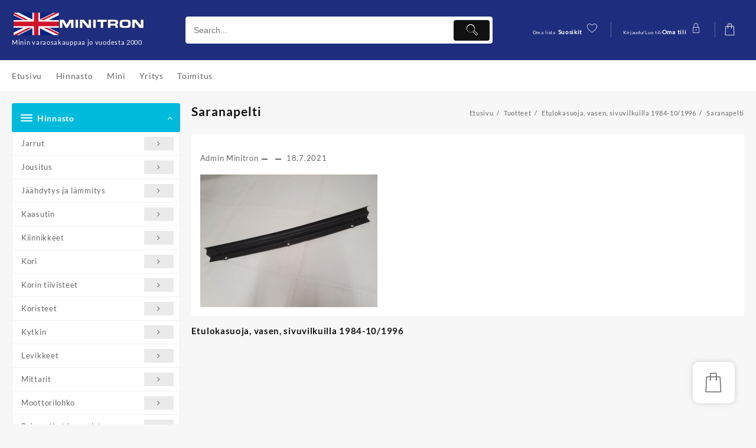

--- FILE ---
content_type: text/html; charset=UTF-8
request_url: https://www.minitron.fi/?attachment_id=36759
body_size: 209160
content:
<!DOCTYPE html>
<html lang="fi">
<head>
	<meta charset="UTF-8">
	<meta name="viewport" content="width=device-width, initial-scale=1">
	<meta name="theme-color" content="#fff" />
	<link rel="profile" href="http://gmpg.org/xfn/11">
						<script>document.documentElement.className = document.documentElement.className + ' yes-js js_active js'</script>
			<meta name='robots' content='index, follow, max-image-preview:large, max-snippet:-1, max-video-preview:-1' />
	<style>img:is([sizes="auto" i], [sizes^="auto," i]) { contain-intrinsic-size: 3000px 1500px }</style>
	
	<!-- This site is optimized with the Yoast SEO plugin v25.1 - https://yoast.com/wordpress/plugins/seo/ -->
	<title>Saranapelti - Minitron</title>
	<link rel="canonical" href="https://www.minitron.fi/" />
	<meta property="og:locale" content="fi_FI" />
	<meta property="og:type" content="article" />
	<meta property="og:title" content="Saranapelti - Minitron" />
	<meta property="og:url" content="https://www.minitron.fi/" />
	<meta property="og:site_name" content="Minitron" />
	<meta property="og:image" content="https://www.minitron.fi" />
	<meta property="og:image:width" content="2016" />
	<meta property="og:image:height" content="1512" />
	<meta property="og:image:type" content="image/jpeg" />
	<meta name="twitter:card" content="summary_large_image" />
	<script type="application/ld+json" class="yoast-schema-graph">{"@context":"https://schema.org","@graph":[{"@type":"WebPage","@id":"https://www.minitron.fi/","url":"https://www.minitron.fi/","name":"Saranapelti - Minitron","isPartOf":{"@id":"https://www.minitron.fi/#website"},"primaryImageOfPage":{"@id":"https://www.minitron.fi/#primaryimage"},"image":{"@id":"https://www.minitron.fi/#primaryimage"},"thumbnailUrl":"https://www.minitron.fi/wp-content/uploads/2017/04/Saranapelti.jpg","datePublished":"2021-07-18T14:00:36+00:00","breadcrumb":{"@id":"https://www.minitron.fi/#breadcrumb"},"inLanguage":"fi","potentialAction":[{"@type":"ReadAction","target":["https://www.minitron.fi/"]}]},{"@type":"ImageObject","inLanguage":"fi","@id":"https://www.minitron.fi/#primaryimage","url":"https://www.minitron.fi/wp-content/uploads/2017/04/Saranapelti.jpg","contentUrl":"https://www.minitron.fi/wp-content/uploads/2017/04/Saranapelti.jpg","width":2016,"height":1512},{"@type":"BreadcrumbList","@id":"https://www.minitron.fi/#breadcrumb","itemListElement":[{"@type":"ListItem","position":1,"name":"Home","item":"https://www.minitron.fi/"},{"@type":"ListItem","position":2,"name":"Etulokasuoja, vasen, sivuvilkuilla 1984-10/1996","item":"https://www.minitron.fi/tuote/lokasuoja-etu-vasen-sivuvilkuilla-1984-101996/"},{"@type":"ListItem","position":3,"name":"Saranapelti"}]},{"@type":"WebSite","@id":"https://www.minitron.fi/#website","url":"https://www.minitron.fi/","name":"Minitron","description":"Minin varaosakauppaa jo vuodesta 2000","publisher":{"@id":"https://www.minitron.fi/#organization"},"potentialAction":[{"@type":"SearchAction","target":{"@type":"EntryPoint","urlTemplate":"https://www.minitron.fi/?s={search_term_string}"},"query-input":{"@type":"PropertyValueSpecification","valueRequired":true,"valueName":"search_term_string"}}],"inLanguage":"fi"},{"@type":"Organization","@id":"https://www.minitron.fi/#organization","name":"Minitron","url":"https://www.minitron.fi/","logo":{"@type":"ImageObject","inLanguage":"fi","@id":"https://www.minitron.fi/#/schema/logo/image/","url":"https://www.minitron.fi/wp-content/uploads/2020/08/logojatekstimetro2.png","contentUrl":"https://www.minitron.fi/wp-content/uploads/2020/08/logojatekstimetro2.png","width":600,"height":110,"caption":"Minitron"},"image":{"@id":"https://www.minitron.fi/#/schema/logo/image/"}}]}</script>
	<!-- / Yoast SEO plugin. -->


<link rel="alternate" type="application/rss+xml" title="Minitron &raquo; syöte" href="https://www.minitron.fi/feed/" />
<script type="text/javascript">
/* <![CDATA[ */
window._wpemojiSettings = {"baseUrl":"https:\/\/s.w.org\/images\/core\/emoji\/16.0.1\/72x72\/","ext":".png","svgUrl":"https:\/\/s.w.org\/images\/core\/emoji\/16.0.1\/svg\/","svgExt":".svg","source":{"concatemoji":"https:\/\/www.minitron.fi\/wp-includes\/js\/wp-emoji-release.min.js?ver=6.8.3"}};
/*! This file is auto-generated */
!function(s,n){var o,i,e;function c(e){try{var t={supportTests:e,timestamp:(new Date).valueOf()};sessionStorage.setItem(o,JSON.stringify(t))}catch(e){}}function p(e,t,n){e.clearRect(0,0,e.canvas.width,e.canvas.height),e.fillText(t,0,0);var t=new Uint32Array(e.getImageData(0,0,e.canvas.width,e.canvas.height).data),a=(e.clearRect(0,0,e.canvas.width,e.canvas.height),e.fillText(n,0,0),new Uint32Array(e.getImageData(0,0,e.canvas.width,e.canvas.height).data));return t.every(function(e,t){return e===a[t]})}function u(e,t){e.clearRect(0,0,e.canvas.width,e.canvas.height),e.fillText(t,0,0);for(var n=e.getImageData(16,16,1,1),a=0;a<n.data.length;a++)if(0!==n.data[a])return!1;return!0}function f(e,t,n,a){switch(t){case"flag":return n(e,"\ud83c\udff3\ufe0f\u200d\u26a7\ufe0f","\ud83c\udff3\ufe0f\u200b\u26a7\ufe0f")?!1:!n(e,"\ud83c\udde8\ud83c\uddf6","\ud83c\udde8\u200b\ud83c\uddf6")&&!n(e,"\ud83c\udff4\udb40\udc67\udb40\udc62\udb40\udc65\udb40\udc6e\udb40\udc67\udb40\udc7f","\ud83c\udff4\u200b\udb40\udc67\u200b\udb40\udc62\u200b\udb40\udc65\u200b\udb40\udc6e\u200b\udb40\udc67\u200b\udb40\udc7f");case"emoji":return!a(e,"\ud83e\udedf")}return!1}function g(e,t,n,a){var r="undefined"!=typeof WorkerGlobalScope&&self instanceof WorkerGlobalScope?new OffscreenCanvas(300,150):s.createElement("canvas"),o=r.getContext("2d",{willReadFrequently:!0}),i=(o.textBaseline="top",o.font="600 32px Arial",{});return e.forEach(function(e){i[e]=t(o,e,n,a)}),i}function t(e){var t=s.createElement("script");t.src=e,t.defer=!0,s.head.appendChild(t)}"undefined"!=typeof Promise&&(o="wpEmojiSettingsSupports",i=["flag","emoji"],n.supports={everything:!0,everythingExceptFlag:!0},e=new Promise(function(e){s.addEventListener("DOMContentLoaded",e,{once:!0})}),new Promise(function(t){var n=function(){try{var e=JSON.parse(sessionStorage.getItem(o));if("object"==typeof e&&"number"==typeof e.timestamp&&(new Date).valueOf()<e.timestamp+604800&&"object"==typeof e.supportTests)return e.supportTests}catch(e){}return null}();if(!n){if("undefined"!=typeof Worker&&"undefined"!=typeof OffscreenCanvas&&"undefined"!=typeof URL&&URL.createObjectURL&&"undefined"!=typeof Blob)try{var e="postMessage("+g.toString()+"("+[JSON.stringify(i),f.toString(),p.toString(),u.toString()].join(",")+"));",a=new Blob([e],{type:"text/javascript"}),r=new Worker(URL.createObjectURL(a),{name:"wpTestEmojiSupports"});return void(r.onmessage=function(e){c(n=e.data),r.terminate(),t(n)})}catch(e){}c(n=g(i,f,p,u))}t(n)}).then(function(e){for(var t in e)n.supports[t]=e[t],n.supports.everything=n.supports.everything&&n.supports[t],"flag"!==t&&(n.supports.everythingExceptFlag=n.supports.everythingExceptFlag&&n.supports[t]);n.supports.everythingExceptFlag=n.supports.everythingExceptFlag&&!n.supports.flag,n.DOMReady=!1,n.readyCallback=function(){n.DOMReady=!0}}).then(function(){return e}).then(function(){var e;n.supports.everything||(n.readyCallback(),(e=n.source||{}).concatemoji?t(e.concatemoji):e.wpemoji&&e.twemoji&&(t(e.twemoji),t(e.wpemoji)))}))}((window,document),window._wpemojiSettings);
/* ]]> */
</script>
<link rel='stylesheet' id='buttons-css' href='https://www.minitron.fi/wp-includes/css/buttons.min.css?ver=6.8.3' type='text/css' media='all' />
<link rel='stylesheet' id='dashicons-css' href='https://www.minitron.fi/wp-includes/css/dashicons.min.css?ver=6.8.3' type='text/css' media='all' />
<style id='dashicons-inline-css' type='text/css'>
[data-font="Dashicons"]:before {font-family: 'Dashicons' !important;content: attr(data-icon) !important;speak: none !important;font-weight: normal !important;font-variant: normal !important;text-transform: none !important;line-height: 1 !important;font-style: normal !important;-webkit-font-smoothing: antialiased !important;-moz-osx-font-smoothing: grayscale !important;}
</style>
<link rel='stylesheet' id='mediaelement-css' href='https://www.minitron.fi/wp-includes/js/mediaelement/mediaelementplayer-legacy.min.css?ver=4.2.17' type='text/css' media='all' />
<link rel='stylesheet' id='wp-mediaelement-css' href='https://www.minitron.fi/wp-includes/js/mediaelement/wp-mediaelement.min.css?ver=6.8.3' type='text/css' media='all' />
<link rel='stylesheet' id='media-views-css' href='https://www.minitron.fi/wp-includes/css/media-views.min.css?ver=6.8.3' type='text/css' media='all' />
<link rel='stylesheet' id='imgareaselect-css' href='https://www.minitron.fi/wp-includes/js/imgareaselect/imgareaselect.css?ver=0.9.8' type='text/css' media='all' />
<link rel='stylesheet' id='taiowc-style-css' href='https://www.minitron.fi/wp-content/plugins/th-all-in-one-woo-cart/assets/css/style.css?ver=2.0.6' type='text/css' media='all' />
<style id='taiowc-style-inline-css' type='text/css'>
.cart-count-item{display:block;}.cart_fixed_1 .cart-count-item{display:block;}.cart-heading svg{display:block}.cart_fixed_1 .taiowc-content{right:36px; bottom:36px; left:auto} .taiowc-wrap.cart_fixed_2{right:0;left:auto;}.cart_fixed_2 .taiowc-content{
    border-radius: 5px 0px 0px 0px;} .cart_fixed_2 .taiowc-cart-close{left:-20px;}
</style>
<link rel='stylesheet' id='owl.carousel-style-css' href='https://www.minitron.fi/wp-content/plugins/th-all-in-one-woo-cart/assets/css/owl.carousel.css?ver=2.0.6' type='text/css' media='all' />
<link rel='stylesheet' id='taiowc-taiowc-cart-icon-css' href='https://www.minitron.fi/wp-content/plugins/th-all-in-one-woo-cart//th-icon/style.css?ver=2.0.6' type='text/css' media='all' />
<style id='wp-emoji-styles-inline-css' type='text/css'>

	img.wp-smiley, img.emoji {
		display: inline !important;
		border: none !important;
		box-shadow: none !important;
		height: 1em !important;
		width: 1em !important;
		margin: 0 0.07em !important;
		vertical-align: -0.1em !important;
		background: none !important;
		padding: 0 !important;
	}
</style>
<link rel='stylesheet' id='wp-block-library-css' href='https://www.minitron.fi/wp-includes/css/dist/block-library/style.min.css?ver=6.8.3' type='text/css' media='all' />
<style id='wp-block-library-theme-inline-css' type='text/css'>
.wp-block-audio :where(figcaption){color:#555;font-size:13px;text-align:center}.is-dark-theme .wp-block-audio :where(figcaption){color:#ffffffa6}.wp-block-audio{margin:0 0 1em}.wp-block-code{border:1px solid #ccc;border-radius:4px;font-family:Menlo,Consolas,monaco,monospace;padding:.8em 1em}.wp-block-embed :where(figcaption){color:#555;font-size:13px;text-align:center}.is-dark-theme .wp-block-embed :where(figcaption){color:#ffffffa6}.wp-block-embed{margin:0 0 1em}.blocks-gallery-caption{color:#555;font-size:13px;text-align:center}.is-dark-theme .blocks-gallery-caption{color:#ffffffa6}:root :where(.wp-block-image figcaption){color:#555;font-size:13px;text-align:center}.is-dark-theme :root :where(.wp-block-image figcaption){color:#ffffffa6}.wp-block-image{margin:0 0 1em}.wp-block-pullquote{border-bottom:4px solid;border-top:4px solid;color:currentColor;margin-bottom:1.75em}.wp-block-pullquote cite,.wp-block-pullquote footer,.wp-block-pullquote__citation{color:currentColor;font-size:.8125em;font-style:normal;text-transform:uppercase}.wp-block-quote{border-left:.25em solid;margin:0 0 1.75em;padding-left:1em}.wp-block-quote cite,.wp-block-quote footer{color:currentColor;font-size:.8125em;font-style:normal;position:relative}.wp-block-quote:where(.has-text-align-right){border-left:none;border-right:.25em solid;padding-left:0;padding-right:1em}.wp-block-quote:where(.has-text-align-center){border:none;padding-left:0}.wp-block-quote.is-large,.wp-block-quote.is-style-large,.wp-block-quote:where(.is-style-plain){border:none}.wp-block-search .wp-block-search__label{font-weight:700}.wp-block-search__button{border:1px solid #ccc;padding:.375em .625em}:where(.wp-block-group.has-background){padding:1.25em 2.375em}.wp-block-separator.has-css-opacity{opacity:.4}.wp-block-separator{border:none;border-bottom:2px solid;margin-left:auto;margin-right:auto}.wp-block-separator.has-alpha-channel-opacity{opacity:1}.wp-block-separator:not(.is-style-wide):not(.is-style-dots){width:100px}.wp-block-separator.has-background:not(.is-style-dots){border-bottom:none;height:1px}.wp-block-separator.has-background:not(.is-style-wide):not(.is-style-dots){height:2px}.wp-block-table{margin:0 0 1em}.wp-block-table td,.wp-block-table th{word-break:normal}.wp-block-table :where(figcaption){color:#555;font-size:13px;text-align:center}.is-dark-theme .wp-block-table :where(figcaption){color:#ffffffa6}.wp-block-video :where(figcaption){color:#555;font-size:13px;text-align:center}.is-dark-theme .wp-block-video :where(figcaption){color:#ffffffa6}.wp-block-video{margin:0 0 1em}:root :where(.wp-block-template-part.has-background){margin-bottom:0;margin-top:0;padding:1.25em 2.375em}
</style>
<link rel='stylesheet' id='th-advance-product-search-frontend-style-css' href='https://www.minitron.fi/wp-content/plugins/th-advance-product-search/build/style-th-advance-product-search.css?ver=1746168218' type='text/css' media='all' />
<link rel='stylesheet' id='taiowc-frontend-style-css' href='https://www.minitron.fi/wp-content/plugins/th-all-in-one-woo-cart/build/style-taiowc.css?ver=1736744032' type='text/css' media='all' />
<link rel='stylesheet' id='jquery-selectBox-css' href='https://www.minitron.fi/wp-content/plugins/yith-woocommerce-wishlist/assets/css/jquery.selectBox.css?ver=1.2.0' type='text/css' media='all' />
<link rel='stylesheet' id='woocommerce_prettyPhoto_css-css' href='//www.minitron.fi/wp-content/plugins/woocommerce/assets/css/prettyPhoto.css?ver=3.1.6' type='text/css' media='all' />
<link rel='stylesheet' id='yith-wcwl-main-css' href='https://www.minitron.fi/wp-content/plugins/yith-woocommerce-wishlist/assets/css/style.css?ver=4.5.0' type='text/css' media='all' />
<style id='yith-wcwl-main-inline-css' type='text/css'>
 :root { --color-add-to-wishlist-background: #333333; --color-add-to-wishlist-text: #FFFFFF; --color-add-to-wishlist-border: #333333; --color-add-to-wishlist-background-hover: #333333; --color-add-to-wishlist-text-hover: #FFFFFF; --color-add-to-wishlist-border-hover: #333333; --rounded-corners-radius: 16px; --color-add-to-cart-background: #333333; --color-add-to-cart-text: #FFFFFF; --color-add-to-cart-border: #333333; --color-add-to-cart-background-hover: #4F4F4F; --color-add-to-cart-text-hover: #FFFFFF; --color-add-to-cart-border-hover: #4F4F4F; --add-to-cart-rounded-corners-radius: 16px; --color-button-style-1-background: #333333; --color-button-style-1-text: #FFFFFF; --color-button-style-1-border: #333333; --color-button-style-1-background-hover: #4F4F4F; --color-button-style-1-text-hover: #FFFFFF; --color-button-style-1-border-hover: #4F4F4F; --color-button-style-2-background: #333333; --color-button-style-2-text: #FFFFFF; --color-button-style-2-border: #333333; --color-button-style-2-background-hover: #4F4F4F; --color-button-style-2-text-hover: #FFFFFF; --color-button-style-2-border-hover: #4F4F4F; --color-wishlist-table-background: #FFFFFF; --color-wishlist-table-text: #6d6c6c; --color-wishlist-table-border: #FFFFFF; --color-headers-background: #F4F4F4; --color-share-button-color: #FFFFFF; --color-share-button-color-hover: #FFFFFF; --color-fb-button-background: #39599E; --color-fb-button-background-hover: #595A5A; --color-tw-button-background: #45AFE2; --color-tw-button-background-hover: #595A5A; --color-pr-button-background: #AB2E31; --color-pr-button-background-hover: #595A5A; --color-em-button-background: #FBB102; --color-em-button-background-hover: #595A5A; --color-wa-button-background: #00A901; --color-wa-button-background-hover: #595A5A; --feedback-duration: 3s } 
 :root { --color-add-to-wishlist-background: #333333; --color-add-to-wishlist-text: #FFFFFF; --color-add-to-wishlist-border: #333333; --color-add-to-wishlist-background-hover: #333333; --color-add-to-wishlist-text-hover: #FFFFFF; --color-add-to-wishlist-border-hover: #333333; --rounded-corners-radius: 16px; --color-add-to-cart-background: #333333; --color-add-to-cart-text: #FFFFFF; --color-add-to-cart-border: #333333; --color-add-to-cart-background-hover: #4F4F4F; --color-add-to-cart-text-hover: #FFFFFF; --color-add-to-cart-border-hover: #4F4F4F; --add-to-cart-rounded-corners-radius: 16px; --color-button-style-1-background: #333333; --color-button-style-1-text: #FFFFFF; --color-button-style-1-border: #333333; --color-button-style-1-background-hover: #4F4F4F; --color-button-style-1-text-hover: #FFFFFF; --color-button-style-1-border-hover: #4F4F4F; --color-button-style-2-background: #333333; --color-button-style-2-text: #FFFFFF; --color-button-style-2-border: #333333; --color-button-style-2-background-hover: #4F4F4F; --color-button-style-2-text-hover: #FFFFFF; --color-button-style-2-border-hover: #4F4F4F; --color-wishlist-table-background: #FFFFFF; --color-wishlist-table-text: #6d6c6c; --color-wishlist-table-border: #FFFFFF; --color-headers-background: #F4F4F4; --color-share-button-color: #FFFFFF; --color-share-button-color-hover: #FFFFFF; --color-fb-button-background: #39599E; --color-fb-button-background-hover: #595A5A; --color-tw-button-background: #45AFE2; --color-tw-button-background-hover: #595A5A; --color-pr-button-background: #AB2E31; --color-pr-button-background-hover: #595A5A; --color-em-button-background: #FBB102; --color-em-button-background-hover: #595A5A; --color-wa-button-background: #00A901; --color-wa-button-background-hover: #595A5A; --feedback-duration: 3s } 
</style>
<link rel='stylesheet' id='thaps-th-icon-css-css' href='https://www.minitron.fi/wp-content/plugins/th-advance-product-search/th-icon/style.css?ver=6.8.3' type='text/css' media='all' />
<link rel='stylesheet' id='taiowc-th-icon-css-css' href='https://www.minitron.fi/wp-content/plugins/th-all-in-one-woo-cart/th-icon/style.css?ver=2.0.6' type='text/css' media='all' />
<style id='global-styles-inline-css' type='text/css'>
:root{--wp--preset--aspect-ratio--square: 1;--wp--preset--aspect-ratio--4-3: 4/3;--wp--preset--aspect-ratio--3-4: 3/4;--wp--preset--aspect-ratio--3-2: 3/2;--wp--preset--aspect-ratio--2-3: 2/3;--wp--preset--aspect-ratio--16-9: 16/9;--wp--preset--aspect-ratio--9-16: 9/16;--wp--preset--color--black: #000000;--wp--preset--color--cyan-bluish-gray: #abb8c3;--wp--preset--color--white: #ffffff;--wp--preset--color--pale-pink: #f78da7;--wp--preset--color--vivid-red: #cf2e2e;--wp--preset--color--luminous-vivid-orange: #ff6900;--wp--preset--color--luminous-vivid-amber: #fcb900;--wp--preset--color--light-green-cyan: #7bdcb5;--wp--preset--color--vivid-green-cyan: #00d084;--wp--preset--color--pale-cyan-blue: #8ed1fc;--wp--preset--color--vivid-cyan-blue: #0693e3;--wp--preset--color--vivid-purple: #9b51e0;--wp--preset--gradient--vivid-cyan-blue-to-vivid-purple: linear-gradient(135deg,rgba(6,147,227,1) 0%,rgb(155,81,224) 100%);--wp--preset--gradient--light-green-cyan-to-vivid-green-cyan: linear-gradient(135deg,rgb(122,220,180) 0%,rgb(0,208,130) 100%);--wp--preset--gradient--luminous-vivid-amber-to-luminous-vivid-orange: linear-gradient(135deg,rgba(252,185,0,1) 0%,rgba(255,105,0,1) 100%);--wp--preset--gradient--luminous-vivid-orange-to-vivid-red: linear-gradient(135deg,rgba(255,105,0,1) 0%,rgb(207,46,46) 100%);--wp--preset--gradient--very-light-gray-to-cyan-bluish-gray: linear-gradient(135deg,rgb(238,238,238) 0%,rgb(169,184,195) 100%);--wp--preset--gradient--cool-to-warm-spectrum: linear-gradient(135deg,rgb(74,234,220) 0%,rgb(151,120,209) 20%,rgb(207,42,186) 40%,rgb(238,44,130) 60%,rgb(251,105,98) 80%,rgb(254,248,76) 100%);--wp--preset--gradient--blush-light-purple: linear-gradient(135deg,rgb(255,206,236) 0%,rgb(152,150,240) 100%);--wp--preset--gradient--blush-bordeaux: linear-gradient(135deg,rgb(254,205,165) 0%,rgb(254,45,45) 50%,rgb(107,0,62) 100%);--wp--preset--gradient--luminous-dusk: linear-gradient(135deg,rgb(255,203,112) 0%,rgb(199,81,192) 50%,rgb(65,88,208) 100%);--wp--preset--gradient--pale-ocean: linear-gradient(135deg,rgb(255,245,203) 0%,rgb(182,227,212) 50%,rgb(51,167,181) 100%);--wp--preset--gradient--electric-grass: linear-gradient(135deg,rgb(202,248,128) 0%,rgb(113,206,126) 100%);--wp--preset--gradient--midnight: linear-gradient(135deg,rgb(2,3,129) 0%,rgb(40,116,252) 100%);--wp--preset--font-size--small: 13px;--wp--preset--font-size--medium: 20px;--wp--preset--font-size--large: 36px;--wp--preset--font-size--x-large: 42px;--wp--preset--spacing--20: 0.44rem;--wp--preset--spacing--30: 0.67rem;--wp--preset--spacing--40: 1rem;--wp--preset--spacing--50: 1.5rem;--wp--preset--spacing--60: 2.25rem;--wp--preset--spacing--70: 3.38rem;--wp--preset--spacing--80: 5.06rem;--wp--preset--shadow--natural: 6px 6px 9px rgba(0, 0, 0, 0.2);--wp--preset--shadow--deep: 12px 12px 50px rgba(0, 0, 0, 0.4);--wp--preset--shadow--sharp: 6px 6px 0px rgba(0, 0, 0, 0.2);--wp--preset--shadow--outlined: 6px 6px 0px -3px rgba(255, 255, 255, 1), 6px 6px rgba(0, 0, 0, 1);--wp--preset--shadow--crisp: 6px 6px 0px rgba(0, 0, 0, 1);}:root { --wp--style--global--content-size: 800px;--wp--style--global--wide-size: 1300px; }:where(body) { margin: 0; }.wp-site-blocks > .alignleft { float: left; margin-right: 2em; }.wp-site-blocks > .alignright { float: right; margin-left: 2em; }.wp-site-blocks > .aligncenter { justify-content: center; margin-left: auto; margin-right: auto; }:where(.wp-site-blocks) > * { margin-block-start: 24px; margin-block-end: 0; }:where(.wp-site-blocks) > :first-child { margin-block-start: 0; }:where(.wp-site-blocks) > :last-child { margin-block-end: 0; }:root { --wp--style--block-gap: 24px; }:root :where(.is-layout-flow) > :first-child{margin-block-start: 0;}:root :where(.is-layout-flow) > :last-child{margin-block-end: 0;}:root :where(.is-layout-flow) > *{margin-block-start: 24px;margin-block-end: 0;}:root :where(.is-layout-constrained) > :first-child{margin-block-start: 0;}:root :where(.is-layout-constrained) > :last-child{margin-block-end: 0;}:root :where(.is-layout-constrained) > *{margin-block-start: 24px;margin-block-end: 0;}:root :where(.is-layout-flex){gap: 24px;}:root :where(.is-layout-grid){gap: 24px;}.is-layout-flow > .alignleft{float: left;margin-inline-start: 0;margin-inline-end: 2em;}.is-layout-flow > .alignright{float: right;margin-inline-start: 2em;margin-inline-end: 0;}.is-layout-flow > .aligncenter{margin-left: auto !important;margin-right: auto !important;}.is-layout-constrained > .alignleft{float: left;margin-inline-start: 0;margin-inline-end: 2em;}.is-layout-constrained > .alignright{float: right;margin-inline-start: 2em;margin-inline-end: 0;}.is-layout-constrained > .aligncenter{margin-left: auto !important;margin-right: auto !important;}.is-layout-constrained > :where(:not(.alignleft):not(.alignright):not(.alignfull)){max-width: var(--wp--style--global--content-size);margin-left: auto !important;margin-right: auto !important;}.is-layout-constrained > .alignwide{max-width: var(--wp--style--global--wide-size);}body .is-layout-flex{display: flex;}.is-layout-flex{flex-wrap: wrap;align-items: center;}.is-layout-flex > :is(*, div){margin: 0;}body .is-layout-grid{display: grid;}.is-layout-grid > :is(*, div){margin: 0;}body{padding-top: 0px;padding-right: 0px;padding-bottom: 0px;padding-left: 0px;}a:where(:not(.wp-element-button)){text-decoration: none;}:root :where(.wp-element-button, .wp-block-button__link){background-color: #32373c;border-width: 0;color: #fff;font-family: inherit;font-size: inherit;line-height: inherit;padding: calc(0.667em + 2px) calc(1.333em + 2px);text-decoration: none;}.has-black-color{color: var(--wp--preset--color--black) !important;}.has-cyan-bluish-gray-color{color: var(--wp--preset--color--cyan-bluish-gray) !important;}.has-white-color{color: var(--wp--preset--color--white) !important;}.has-pale-pink-color{color: var(--wp--preset--color--pale-pink) !important;}.has-vivid-red-color{color: var(--wp--preset--color--vivid-red) !important;}.has-luminous-vivid-orange-color{color: var(--wp--preset--color--luminous-vivid-orange) !important;}.has-luminous-vivid-amber-color{color: var(--wp--preset--color--luminous-vivid-amber) !important;}.has-light-green-cyan-color{color: var(--wp--preset--color--light-green-cyan) !important;}.has-vivid-green-cyan-color{color: var(--wp--preset--color--vivid-green-cyan) !important;}.has-pale-cyan-blue-color{color: var(--wp--preset--color--pale-cyan-blue) !important;}.has-vivid-cyan-blue-color{color: var(--wp--preset--color--vivid-cyan-blue) !important;}.has-vivid-purple-color{color: var(--wp--preset--color--vivid-purple) !important;}.has-black-background-color{background-color: var(--wp--preset--color--black) !important;}.has-cyan-bluish-gray-background-color{background-color: var(--wp--preset--color--cyan-bluish-gray) !important;}.has-white-background-color{background-color: var(--wp--preset--color--white) !important;}.has-pale-pink-background-color{background-color: var(--wp--preset--color--pale-pink) !important;}.has-vivid-red-background-color{background-color: var(--wp--preset--color--vivid-red) !important;}.has-luminous-vivid-orange-background-color{background-color: var(--wp--preset--color--luminous-vivid-orange) !important;}.has-luminous-vivid-amber-background-color{background-color: var(--wp--preset--color--luminous-vivid-amber) !important;}.has-light-green-cyan-background-color{background-color: var(--wp--preset--color--light-green-cyan) !important;}.has-vivid-green-cyan-background-color{background-color: var(--wp--preset--color--vivid-green-cyan) !important;}.has-pale-cyan-blue-background-color{background-color: var(--wp--preset--color--pale-cyan-blue) !important;}.has-vivid-cyan-blue-background-color{background-color: var(--wp--preset--color--vivid-cyan-blue) !important;}.has-vivid-purple-background-color{background-color: var(--wp--preset--color--vivid-purple) !important;}.has-black-border-color{border-color: var(--wp--preset--color--black) !important;}.has-cyan-bluish-gray-border-color{border-color: var(--wp--preset--color--cyan-bluish-gray) !important;}.has-white-border-color{border-color: var(--wp--preset--color--white) !important;}.has-pale-pink-border-color{border-color: var(--wp--preset--color--pale-pink) !important;}.has-vivid-red-border-color{border-color: var(--wp--preset--color--vivid-red) !important;}.has-luminous-vivid-orange-border-color{border-color: var(--wp--preset--color--luminous-vivid-orange) !important;}.has-luminous-vivid-amber-border-color{border-color: var(--wp--preset--color--luminous-vivid-amber) !important;}.has-light-green-cyan-border-color{border-color: var(--wp--preset--color--light-green-cyan) !important;}.has-vivid-green-cyan-border-color{border-color: var(--wp--preset--color--vivid-green-cyan) !important;}.has-pale-cyan-blue-border-color{border-color: var(--wp--preset--color--pale-cyan-blue) !important;}.has-vivid-cyan-blue-border-color{border-color: var(--wp--preset--color--vivid-cyan-blue) !important;}.has-vivid-purple-border-color{border-color: var(--wp--preset--color--vivid-purple) !important;}.has-vivid-cyan-blue-to-vivid-purple-gradient-background{background: var(--wp--preset--gradient--vivid-cyan-blue-to-vivid-purple) !important;}.has-light-green-cyan-to-vivid-green-cyan-gradient-background{background: var(--wp--preset--gradient--light-green-cyan-to-vivid-green-cyan) !important;}.has-luminous-vivid-amber-to-luminous-vivid-orange-gradient-background{background: var(--wp--preset--gradient--luminous-vivid-amber-to-luminous-vivid-orange) !important;}.has-luminous-vivid-orange-to-vivid-red-gradient-background{background: var(--wp--preset--gradient--luminous-vivid-orange-to-vivid-red) !important;}.has-very-light-gray-to-cyan-bluish-gray-gradient-background{background: var(--wp--preset--gradient--very-light-gray-to-cyan-bluish-gray) !important;}.has-cool-to-warm-spectrum-gradient-background{background: var(--wp--preset--gradient--cool-to-warm-spectrum) !important;}.has-blush-light-purple-gradient-background{background: var(--wp--preset--gradient--blush-light-purple) !important;}.has-blush-bordeaux-gradient-background{background: var(--wp--preset--gradient--blush-bordeaux) !important;}.has-luminous-dusk-gradient-background{background: var(--wp--preset--gradient--luminous-dusk) !important;}.has-pale-ocean-gradient-background{background: var(--wp--preset--gradient--pale-ocean) !important;}.has-electric-grass-gradient-background{background: var(--wp--preset--gradient--electric-grass) !important;}.has-midnight-gradient-background{background: var(--wp--preset--gradient--midnight) !important;}.has-small-font-size{font-size: var(--wp--preset--font-size--small) !important;}.has-medium-font-size{font-size: var(--wp--preset--font-size--medium) !important;}.has-large-font-size{font-size: var(--wp--preset--font-size--large) !important;}.has-x-large-font-size{font-size: var(--wp--preset--font-size--x-large) !important;}
:root :where(.wp-block-pullquote){font-size: 1.5em;line-height: 1.6;}
</style>
<link rel='stylesheet' id='contact-form-7-css' href='https://www.minitron.fi/wp-content/plugins/contact-form-7/includes/css/styles.css?ver=6.0.6' type='text/css' media='all' />
<link rel='stylesheet' id='woocommerce-layout-css' href='https://www.minitron.fi/wp-content/plugins/woocommerce/assets/css/woocommerce-layout.css?ver=9.8.5' type='text/css' media='all' />
<link rel='stylesheet' id='woocommerce-smallscreen-css' href='https://www.minitron.fi/wp-content/plugins/woocommerce/assets/css/woocommerce-smallscreen.css?ver=9.8.5' type='text/css' media='only screen and (max-width: 768px)' />
<link rel='stylesheet' id='woocommerce-general-css' href='https://www.minitron.fi/wp-content/plugins/woocommerce/assets/css/woocommerce.css?ver=9.8.5' type='text/css' media='all' />
<style id='woocommerce-inline-inline-css' type='text/css'>
.woocommerce form .form-row .required { visibility: visible; }
</style>
<link rel='stylesheet' id='brands-styles-css' href='https://www.minitron.fi/wp-content/plugins/woocommerce/assets/css/brands.css?ver=9.8.5' type='text/css' media='all' />
<link rel='stylesheet' id='font-awesome-css' href='https://www.minitron.fi/wp-content/themes/top-store//third-party/fonts/font-awesome/css/font-awesome.css?ver=1.5.8' type='text/css' media='all' />
<style id='font-awesome-inline-css' type='text/css'>
[data-font="FontAwesome"]:before {font-family: 'FontAwesome' !important;content: attr(data-icon) !important;speak: none !important;font-weight: normal !important;font-variant: normal !important;text-transform: none !important;line-height: 1 !important;font-style: normal !important;-webkit-font-smoothing: antialiased !important;-moz-osx-font-smoothing: grayscale !important;}
</style>
<link rel='stylesheet' id='th-icon-css' href='https://www.minitron.fi/wp-content/themes/top-store//third-party/fonts/th-icon/style.css?ver=1.5.8' type='text/css' media='all' />
<link rel='stylesheet' id='animate-css' href='https://www.minitron.fi/wp-content/themes/top-store//css/animate.css?ver=1.5.8' type='text/css' media='all' />
<link rel='stylesheet' id='top-store-menu-css' href='https://www.minitron.fi/wp-content/themes/top-store//css/top-store-menu.css?ver=1.5.8' type='text/css' media='all' />
<link rel='stylesheet' id='top-store-style-css' href='https://www.minitron.fi/wp-content/themes/top-store/style.css?ver=1.5.8' type='text/css' media='all' />
<style id='top-store-style-inline-css' type='text/css'>
@media (min-width: 769px){.thunk-logo img,.sticky-header .logo-content img{
    max-width: 225px;
  }}@media (max-width: 768px){.thunk-logo img,.sticky-header .logo-content img{
    max-width: 225px;
  }}@media (max-width: 550px){.thunk-logo img,.sticky-header .logo-content img{
    max-width: 225px;
  }}.top-header,body.top-store-dark .top-header{border-bottom-color:#fff}.top-footer,body.top-store-dark .top-footer{border-bottom-color:#f1f1f1}.below-footer,body.top-store-dark .below-footer{border-top-color:#fff}.top-store-light a:hover, .top-store-menu li a:hover, .top-store-menu .current-menu-item a,.sticky-header-col2 .top-store-menu li a:hover,.woocommerce .thunk-woo-product-list .price,.thunk-product-hover .th-button.add_to_cart_button, .woocommerce ul.products .thunk-product-hover .add_to_cart_button,.woocommerce ul.products li.product .product_type_variable, .woocommerce ul.products li.product a.button.product_type_grouped,.thunk-compare .compare-button a:hover, .thunk-product-hover .th-button.add_to_cart_button:hover, .woocommerce ul.products .thunk-product-hover .add_to_cart_button :hover, .woocommerce .thunk-product-hover a.th-button:hover,.thunk-product .yith-wcwl-wishlistexistsbrowse.show:before, .thunk-product .yith-wcwl-wishlistaddedbrowse.show:before,.woocommerce ul.products li.product.thunk-woo-product-list .price,.summary .yith-wcwl-add-to-wishlist.show .add_to_wishlist::before, .summary .yith-wcwl-add-to-wishlist .yith-wcwl-wishlistaddedbrowse.show a::before, .summary .yith-wcwl-add-to-wishlist .yith-wcwl-wishlistexistsbrowse.show a::before,.woocommerce .entry-summary a.compare.button.added:before,.header-icon a:hover,.thunk-related-links .nav-links a:hover,.woocommerce .thunk-list-view ul.products li.product.thunk-woo-product-list .price,.woocommerce .woocommerce-error .button, .woocommerce .woocommerce-info .button, .woocommerce .woocommerce-message .button,.thunk-wishlist a:hover, .thunk-compare a:hover,.thunk-quik a:hover,.woocommerce ul.cart_list li .woocommerce-Price-amount, .woocommerce ul.product_list_widget li .woocommerce-Price-amount,.top-store-load-more button,.page-contact .leadform-show-form label,.thunk-contact-col .fa,
  .woocommerce .thunk-product-hover a.th-button:hover:after,ul.products .thunk-product-hover .add_to_cart_button:hover, 
.woocommerce .thunk-product-hover a.th-button:hover, 
.woocommerce ul.products li.product .product_type_variable:hover, 
.woocommerce ul.products li.product a.button.product_type_grouped:hover, 
.woocommerce .thunk-product-hover a.th-button:hover, 
.woocommerce ul.products li.product .add_to_cart_button:hover, 
.woocommerce .added_to_cart.wc-forward:hover,
ul.products .thunk-product-hover .add_to_cart_button:hover:after, 
.woocommerce .thunk-product-hover a.th-button:hover:after, 
.woocommerce ul.products li.product .product_type_variable:hover:after, 
.woocommerce ul.products li.product a.button.product_type_grouped:hover:after, 
.woocommerce .thunk-product-hover a.th-button:hover:after, 
.woocommerce ul.products li.product .add_to_cart_button:hover:after, 
.woocommerce .added_to_cart.wc-forward:hover:after,.summary .yith-wcwl-add-to-wishlist .add_to_wishlist:hover:before, .summary .yith-wcwl-add-to-wishlist .yith-wcwl-wishlistaddedbrowse a::before, .summary .yith-wcwl-add-to-wishlist .yith-wcwl-wishlistexistsbrowse a::before,.th-hlight-icon,.ribbon-btn:hover,.thunk-product .yith-wcwl-wishlistexistsbrowse:before,.woocommerce .entry-summary a.compare.button:hover:before,.th-slide-button,.th-slide-button:after,.sider.overcenter .sider-inner ul.top-store-menu li a:hover,.reply a,.single-product .product_meta a,.woosw-btn:hover:before,.woosw-added:before,.wooscp-btn:hover:before,#top-store-mobile-bar .count-item, a.th-product-compare-btn.button.btn_type.th-added-compare:before,.thunk-product-list-section .thunk-list .thunk-product-content .woocommerce-LoopProduct-title:hover{color:#00badb} 
    
    .thunk-icon-market .cart-icon .taiowc-icon:hover,.woocommerce .entry-summary .th-product-compare-btn.btn_type.th-added-compare, .woocommerce .entry-summary a.th-product-compare-btn:before,.thunk-icon-market .cart-icon .taiowcp-icon:hover{color:#00badb;}
   .thunk-icon-market .cart-icon .taiowc-cart-item:hover,.thunk-icon-market .cart-icon .taiowcp-cart-item:hover{color:#00badb;}
 .toggle-cat-wrap,#search-button,.thunk-icon .cart-icon,.single_add_to_cart_button.button.alt, .woocommerce #respond input#submit.alt, .woocommerce a.button.alt, .woocommerce button.button.alt, .woocommerce input.button.alt, .woocommerce #respond input#submit, .woocommerce button.button, .woocommerce input.button,.cat-list a:after,.tagcloud a:hover, .thunk-tags-wrapper a:hover,.btn-main-header,.page-contact .leadform-show-form input[type='submit'],.woocommerce .widget_price_filter .top-store-widget-content .ui-slider .ui-slider-range,
.woocommerce .widget_price_filter .top-store-widget-content .ui-slider .ui-slider-handle,.entry-content form.post-password-form input[type='submit'],#top-store-mobile-bar a,
.header-support-icon,
.count-item,.nav-links .page-numbers.current, .nav-links .page-numbers:hover,.woocommerce .thunk-woo-product-list span.onsale,.top-store-site section.thunk-ribbon-section .content-wrap:before,.woocommerce .return-to-shop a.button,.widget_product_search [type='submit']:hover,.comment-form .form-submit [type='submit'],.top-store-slide-post .owl-nav button.owl-prev:hover, .top-store-slide-post .owl-nav button.owl-next:hover,body.top-store-dark .top-store-slide-post .owl-nav button.owl-prev:hover, body.top-store-dark .top-store-slide-post .owl-nav button.owl-next:hover{background:#00badb}
  .open-cart p.buttons a:hover,
  .woocommerce #respond input#submit.alt:hover, .woocommerce a.button.alt:hover, .woocommerce button.button.alt:hover, .woocommerce input.button.alt:hover, .woocommerce #respond input#submit:hover, .woocommerce button.button:hover, .woocommerce input.button:hover,.thunk-slide .owl-nav button.owl-prev:hover, .thunk-slide .owl-nav button.owl-next:hover,.thunk-list-grid-switcher a.selected, .thunk-list-grid-switcher a:hover,.woocommerce .woocommerce-error .button:hover, .woocommerce .woocommerce-info .button:hover, .woocommerce .woocommerce-message .button:hover,#searchform [type='submit']:hover,article.thunk-post-article .thunk-readmore.button,.top-store-load-more button:hover,.woocommerce nav.woocommerce-pagination ul li a:focus, .woocommerce nav.woocommerce-pagination ul li a:hover, .woocommerce nav.woocommerce-pagination ul li span.current,.thunk-top2-slide.owl-carousel .owl-nav button:hover,.product-slide-widget .owl-carousel .owl-nav button:hover, .thunk-slide.thunk-brand .owl-nav button:hover,.th-testimonial .owl-carousel .owl-nav button.owl-prev:hover,.th-testimonial .owl-carousel .owl-nav button.owl-next:hover,body.top-store-dark .thunk-slide .owl-nav button.owl-prev:hover,body.top-store-dark .thunk-slide .owl-nav button.owl-next:hover{background-color:#00badb;} 
  .thunk-product-hover .th-button.add_to_cart_button, .woocommerce ul.products .thunk-product-hover .add_to_cart_button,.woocommerce ul.products li.product .product_type_variable, .woocommerce ul.products li.product a.button.product_type_grouped,.open-cart p.buttons a:hover,.top-store-slide-post .owl-nav button.owl-prev:hover, .top-store-slide-post .owl-nav button.owl-next:hover,body .woocommerce-tabs .tabs li a::before,.thunk-list-grid-switcher a.selected, .thunk-list-grid-switcher a:hover,.woocommerce .woocommerce-error .button, .woocommerce .woocommerce-info .button, .woocommerce .woocommerce-message .button,#searchform [type='submit']:hover,.top-store-load-more button,.thunk-top2-slide.owl-carousel .owl-nav button:hover,.product-slide-widget .owl-carousel .owl-nav button:hover, .thunk-slide.thunk-brand .owl-nav button:hover,.page-contact .leadform-show-form input[type='submit'],.widget_product_search [type='submit']:hover,.thunk-slide .owl-nav button.owl-prev:hover, .thunk-slide .owl-nav button.owl-next:hover,body.top-store-dark .thunk-slide.owl-carousel .owl-nav button.owl-prev:hover, body.top-store-dark .thunk-slide.owl-carousel .owl-nav button.owl-next:hover,body.top-store-dark .top-store-slide-post .owl-nav button.owl-prev:hover, body.top-store-dark .top-store-slide-post .owl-nav button.owl-next:hover,.th-testimonial .owl-carousel .owl-nav button.owl-prev:hover,.th-testimonial .owl-carousel .owl-nav button.owl-next:hover{border-color:#00badb} .loader {
    border-right: 4px solid #00badb;
    border-bottom: 4px solid #00badb;
    border-left: 4px solid #00badb;}
    .site-title span a:hover,.main-header-bar .header-icon a:hover,.woocommerce div.product p.price, .woocommerce div.product span.price,body.top-store-dark .top-store-menu .current-menu-item a,body.top-store-dark .sider.overcenter .sider-inner ul.top-store-menu li a:hover{color:#00badb}body.top-store-light,.woocommerce-error, .woocommerce-info, .woocommerce-message {color: }.site-title span a,.sprt-tel b,.widget.woocommerce .widget-title, .open-widget-content .widget-title, .widget-title,.thunk-title .title,.thunk-hglt-box h6,h2.thunk-post-title a, h1.thunk-post-title ,#reply-title,h4.author-header,.page-head h1,.woocommerce div.product .product_title, section.related.products h2, section.upsells.products h2, .woocommerce #reviews #comments h2,.woocommerce table.shop_table thead th, .cart-subtotal, .order-total,.cross-sells h2, .cart_totals h2,.woocommerce-billing-fields h3,.page-head h1 a,.woocommerce-billing-fields h3,.woocommerce-checkout h3#order_review_heading, .woocommerce-additional-fields h3,.woocommerce .wishlist-title,.widget_block .wp-block-heading,.woocommerce ul.products li.product .woocommerce-loop-product__title,.thunk-woo-product-list .woocommerce-loop-product__title a{color: }.top-store-light a,#top-store-above-menu.top-store-menu > li > a{color:} .top-store-light a:hover,#top-store-above-menu.top-store-menu > li > a:hover,#top-store-above-menu.top-store-menu li a:hover,.thunk-woo-product-list .woocommerce-loop-product__title a:hover{color:}.top_store_overlayloader{background-color:#9c9c9}.top-header{background-image:url();
   } .top-header:before,body.top-store-dark .top-header:before
   {background:}.main-header:before,body.top-store-dark .main-header:before{
   background:;}.site-title span a,.main-header-bar .header-icon a,.main-header-bar .thunk-icon-market .cart-contents,.th-whishlist-text, .account-text:nth-of-type(1){color:#fff;}
   .thunk-icon-market .cart-icon .taiowc-icon,.thunk-icon-market .taiowc-icon .th-icon,.thunk-icon-market .cart-icon .taiowcp-icon,.thunk-icon-market .taiowcp-icon .th-icon,.main-header-bar{color:#fff;}
   .thunk-icon-market .cart-icon .taiowc-cart-item,.thunk-icon-market .taiowc-content .taiowc-total,.thunk-icon-market .cart-icon .taiowcp-cart-item,.thunk-icon-market .taiowcp-content .taiowcp-total{color:#fff;}
    body.top-store-dark .site-title span a,body.top-store-dark .main-header-bar,body.top-store-dark .main-header-bar .header-icon a,body.top-store-dark .main-header-bar .thunk-icon-market .cart-contents,body.top-store-dark .th-whishlist-text,body.top-store-dark .account-text:nth-of-type(1){color:#fff;}
   section.thunk-ribbon-section .content-wrap{
    background-image:url();
    background-repeat:no-repeat;
    background-size:auto;
    background-position:center center;
    background-attachment:scroll;} .woocommerce .entry-summary .woosw-btn{
  display:none;
} .woocommerce .entry-summary .woosc-btn{
  display:none;
}#move-to-top{
        background:#141415;
        color:#fff;
      }
                        
</style>
<link rel='stylesheet' id='top-store-quick-view-css' href='https://www.minitron.fi/wp-content/themes/top-store/inc/woocommerce/quick-view/css/quick-view.css?ver=6.8.3' type='text/css' media='all' />
<link rel='stylesheet' id='owl.carousel-css-css' href='https://www.minitron.fi/wp-content/plugins/hunk-companion/almaira-shop/assets/css/owl.carousel.css?ver=1.0.0' type='text/css' media='all' />
<link rel='stylesheet' id='jquery-fixedheadertable-style-css' href='https://www.minitron.fi/wp-content/plugins/yith-woocommerce-compare/assets/css/jquery.dataTables.css?ver=1.10.18' type='text/css' media='all' />
<link rel='stylesheet' id='yith_woocompare_page-css' href='https://www.minitron.fi/wp-content/plugins/yith-woocommerce-compare/assets/css/compare.css?ver=3.0.1' type='text/css' media='all' />
<link rel='stylesheet' id='yith-woocompare-widget-css' href='https://www.minitron.fi/wp-content/plugins/yith-woocommerce-compare/assets/css/widget.css?ver=3.0.1' type='text/css' media='all' />
<style id='akismet-widget-style-inline-css' type='text/css'>

			.a-stats {
				--akismet-color-mid-green: #357b49;
				--akismet-color-white: #fff;
				--akismet-color-light-grey: #f6f7f7;

				max-width: 350px;
				width: auto;
			}

			.a-stats * {
				all: unset;
				box-sizing: border-box;
			}

			.a-stats strong {
				font-weight: 600;
			}

			.a-stats a.a-stats__link,
			.a-stats a.a-stats__link:visited,
			.a-stats a.a-stats__link:active {
				background: var(--akismet-color-mid-green);
				border: none;
				box-shadow: none;
				border-radius: 8px;
				color: var(--akismet-color-white);
				cursor: pointer;
				display: block;
				font-family: -apple-system, BlinkMacSystemFont, 'Segoe UI', 'Roboto', 'Oxygen-Sans', 'Ubuntu', 'Cantarell', 'Helvetica Neue', sans-serif;
				font-weight: 500;
				padding: 12px;
				text-align: center;
				text-decoration: none;
				transition: all 0.2s ease;
			}

			/* Extra specificity to deal with TwentyTwentyOne focus style */
			.widget .a-stats a.a-stats__link:focus {
				background: var(--akismet-color-mid-green);
				color: var(--akismet-color-white);
				text-decoration: none;
			}

			.a-stats a.a-stats__link:hover {
				filter: brightness(110%);
				box-shadow: 0 4px 12px rgba(0, 0, 0, 0.06), 0 0 2px rgba(0, 0, 0, 0.16);
			}

			.a-stats .count {
				color: var(--akismet-color-white);
				display: block;
				font-size: 1.5em;
				line-height: 1.4;
				padding: 0 13px;
				white-space: nowrap;
			}
		
</style>
<link rel='stylesheet' id='th-advance-product-search-front-css' href='https://www.minitron.fi/wp-content/plugins/th-advance-product-search/assets/css/thaps-front-style.css?ver=1.3.0' type='text/css' media='all' />
<style id='th-advance-product-search-front-inline-css' type='text/css'>
.thaps-search-box{max-width:550px;}.thaps-from-wrap,input[type='text'].thaps-search-autocomplete,.thaps-box-open .thaps-icon-arrow{background-color:;} .thaps-from-wrap{background-color:;} input[type='text'].thaps-search-autocomplete, input[type='text'].thaps-search-autocomplete::-webkit-input-placeholder{color:;} .thaps-from-wrap,.thaps-autocomplete-suggestions{border-color:;}

 .thaps-box-open .thaps-icon-arrow{border-left-color:;border-top-color:;} 

 #thaps-search-button{background:; color:;} 

 #thaps-search-button:hover{background:; color:;}

 .submit-active #thaps-search-button .th-icon path{color:;} .thaps-suggestion-heading .thaps-title, .thaps-suggestion-heading .thaps-title strong{color:;} .thaps-title,.thaps-suggestion-taxonomy-product-cat .thaps-title, .thaps-suggestion-more .thaps-title strong{color:;} .thaps-sku, .thaps-desc, .thaps-price,.thaps-price del{color:;} .thaps-suggestion-heading{border-color:;} .thaps-autocomplete-selected,.thaps-suggestion-more:hover{background:;} .thaps-autocomplete-suggestions,.thaps-suggestion-more{background:;} .thaps-title strong{color:;} 
</style>
<style id='kadence-blocks-global-variables-inline-css' type='text/css'>
:root {--global-kb-font-size-sm:clamp(0.8rem, 0.73rem + 0.217vw, 0.9rem);--global-kb-font-size-md:clamp(1.1rem, 0.995rem + 0.326vw, 1.25rem);--global-kb-font-size-lg:clamp(1.75rem, 1.576rem + 0.543vw, 2rem);--global-kb-font-size-xl:clamp(2.25rem, 1.728rem + 1.63vw, 3rem);--global-kb-font-size-xxl:clamp(2.5rem, 1.456rem + 3.26vw, 4rem);--global-kb-font-size-xxxl:clamp(2.75rem, 0.489rem + 7.065vw, 6rem);}:root {--global-palette1: #3182CE;--global-palette2: #2B6CB0;--global-palette3: #1A202C;--global-palette4: #2D3748;--global-palette5: #4A5568;--global-palette6: #718096;--global-palette7: #EDF2F7;--global-palette8: #F7FAFC;--global-palette9: #ffffff;}
</style>
<script type="text/javascript" id="utils-js-extra">
/* <![CDATA[ */
var userSettings = {"url":"\/","uid":"0","time":"1768882861","secure":"1"};
/* ]]> */
</script>
<script type="text/javascript" src="https://www.minitron.fi/wp-includes/js/utils.min.js?ver=6.8.3" id="utils-js"></script>
<script type="text/javascript" src="https://www.minitron.fi/wp-includes/js/jquery/jquery.min.js?ver=3.7.1" id="jquery-core-js"></script>
<script type="text/javascript" src="https://www.minitron.fi/wp-includes/js/jquery/jquery-migrate.min.js?ver=3.4.1" id="jquery-migrate-js"></script>
<script type="text/javascript" src="https://www.minitron.fi/wp-includes/js/plupload/moxie.min.js?ver=1.3.5.1" id="moxiejs-js"></script>
<script type="text/javascript" src="https://www.minitron.fi/wp-includes/js/plupload/plupload.min.js?ver=2.1.9" id="plupload-js"></script>
<!--[if lt IE 8]>
<script type="text/javascript" src="https://www.minitron.fi/wp-includes/js/json2.min.js?ver=2015-05-03" id="json2-js"></script>
<![endif]-->
<script type="text/javascript" src="https://www.minitron.fi/wp-includes/js/dist/hooks.min.js?ver=4d63a3d491d11ffd8ac6" id="wp-hooks-js"></script>
<script type="text/javascript" id="taiowc-cart-script-js-extra">
/* <![CDATA[ */
var taiowc_param = {"ajax_url":"https:\/\/www.minitron.fi\/wp-admin\/admin-ajax.php","wc_ajax_url":"\/?wc-ajax=%%endpoint%%","update_shipping_method_nonce":"864acca711","html":{"successNotice":"<ul class=\"taiowc-notices-msg\"><li class=\"taiowc-notice-success\"><\/li><\/ul>","errorNotice":"<ul class=\"taiowc-notices-msg\"><li class=\"taiowc-notice-error\"><\/li><\/ul>"},"taiowc-cart_open":"simple-open"};
/* ]]> */
</script>
<script type="text/javascript" src="https://www.minitron.fi/wp-content/plugins/th-all-in-one-woo-cart/assets/js/taiowc-cart.js?ver=1" id="taiowc-cart-script-js"></script>
<script type="text/javascript" src="https://www.minitron.fi/wp-content/plugins/th-all-in-one-woo-cart/assets/js/owl.carousel.js?ver=1" id="owl.carousel-script-js"></script>
<script type="text/javascript" id="say-what-js-js-extra">
/* <![CDATA[ */
var say_what_data = {"replacements":{"woocommerce|Account details|":"K\u00e4ytt\u00e4j\u00e4tiedot","moto-press|My Account|":"K\u00e4ytt\u00e4j\u00e4tili","woocommerce|Password change|":"Salasanan vaihtaminen","woocommerce|Current password (leave blank to leave unchanged)|":"Nykyinen salasana (j\u00e4t\u00e4 tyhj\u00e4ksi jos et halua muuttaa salasanaa)","woocommerce|New password (leave blank to leave unchanged)|":"Uusi salasana (j\u00e4t\u00e4 tyhj\u00e4ksi jos et halua muuttaa salasanaa)","woocommerce|Confirm new password|":"Vahvista uusi salasana","woocommerce|Product Categories|":"Tuotekategoriat","woocommerce|The following addresses will be used on the checkout page by default.|":"Tilatessa k\u00e4ytet\u00e4\u00e4n n\u00e4it\u00e4 osoitteita oletuksena","woocommerce|Company name|":"Yrityksen nimi","woocommerce|Street address|":"Katuosoite","woocommerce|Apartment, suite, unit etc. (optional)|":"Huoneisto (vaihtoehtoinen)","woocommerce|Hello |":"Tervehdys","woocommerce|You cannot add that amount of &quot;%1$s&quot; to the cart because there is not enough stock (%2$s remaining).|":"Tuotetta &quot;%1$s&quot; ei voitu lis\u00e4t\u00e4 ostoskoriin koska sit\u00e4 ei ole tarpeeksi varastossa  (%2$s j\u00e4ljell\u00e4).","cherry-woocommerce-package|My Account|":"K\u00e4ytt\u00e4j\u00e4tili","woocommerce|Addresses|":"Osoitteet","woocommerce|Related products|":"Samankaltaiset tuotteet","woocommerce|Save address|":"Tallenna osoite","woocommerce|%s is a required field.|":"%s kentt\u00e4\u00e4n vaaditaan tieto.","woocommerce|Add payment method|":"Aseta maksutapa","woocommerce|Loading|":"Ladataan","cherry-woocommerce-package|View Cart|":"Katso ostoskori","woocommerce|Please enter an account password.|":"Anna postinumero","woocommerce|Lost your password? Please enter your username or email address. You will receive a link to create a new password via email.|":"Etk\u00f6 voi k\u00e4ytt\u00e4\u00e4 tili\u00e4si? Kirjoita k\u00e4ytt\u00e4j\u00e4tunnus tai s\u00e4hk\u00f6postiosoite. Sinulle l\u00e4hetet\u00e4\u00e4n s\u00e4hk\u00f6postilla linkki salasanan palauttamiseksi.","woocommerce|Thanks for creating an account on %1$s. Your username is %2$s|":"Kiitos tilin luomisesta Minitroniin. K\u00e4ytt\u00e4j\u00e4tunnuksesi on <strong>%s<\/strong>","woocommerce|From your account dashboard you can view your <a href=\"%1$s\">recent orders<\/a>, manage your <a href=\"%2$s\">shipping and billing addresses<\/a> and <a href=\"%3$s\">edit your password and account details<\/a>.|":"Tilisi hallintapaneelissa voit katsoa <a href=\"%1$s\">aiempia tilauksia<\/a>, muuttaa <a href=\"%2$s\">toimitus- ja laskutusosoitteita<\/a> ja <a href=\"%3$s\">muokata s\u00e4hk\u00f6postiosoitettasi ja tilin tietoja<\/a>.","new-user-approve|You have been approved to access {sitename}|":"Kiitos rekister\u00f6itymisest\u00e4si Minitronin asiakkaaksi! {username} ja salasanasi on oma postinumerosi (5 numeroa).","woocommerce|Order Ship Email|":"S\u00e4hk\u00f6posti","woocommerce|Order Ship Phone|":"Puhelinnumero","woocommerce|Hello %1$s (not %1$s? <a href=\"%2$s\">Sign out<\/a>)|":"Hei %1$s (etk\u00f6 ole %1$s? <a href=\"%2$s\">Kirjaudu ulos<\/a>)     ","cherry-plugin|Read more|":"Lue lis\u00e4\u00e4","cherry-woocommerce-package|Loading...|":"Ladataan...","woocommerce|Cart totals|":"Ostoskori yhteens\u00e4","woocommerce|Apply coupon|":"K\u00e4yt\u00e4 alennuskuponki","woocommerce|Update cart|":"P\u00e4ivit\u00e4 ostoskori","woocommerce|Proceed to checkout|":"Siirry tilaamaan","woocommerce|Billing details|":"Laskutustiedot","woocommerce|Additional information|":"Lis\u00e4tiedot","woocommerce|Order notes|":"Tilauksen kommentit","woocommerce|Cash on delivery|":"Maksu toimitettaessa","woocommerce|Order number:|":"Tilausnumero:","woocommerce|Payment method:|":"Maksutapa:","woocommerce|Cash on Delivery|":"Maksu toimitettaessa","woocommerce|Order details|":"Tilauksen tiedot","woocommerce|Order received|":"Tilaus vastaanotettu","woocommerce|Phone:|":"Puhelin:","woocommerce|View cart|":"Katso ostoskori","theme55066|search|":"Hae hinnastosta","woocommerce|Notes about your order, e.g. special notes for delivery.|":"Kommentti koskien tilausta, esim. koskien toimitusta.","new-user-approve|<strong>ERROR<\/strong>: Your account is still pending approval.|":"<strong>VIRHE<\/strong>: Tilisi odottaa edelleen hyv\u00e4ksynt\u00e4\u00e4.","woocommerce|%1$s for %2$s item|":"%1$s %2$s tuotteelle","woocommerce|%1$s for %2$s items|":"%1$s %2$s tuotteelle","woocommerce|On Hold|":"Jonossa","cherry-plugin|Cash on Delivery|":"Maksu toimitettaessa","woocommerce|Shipping address|":"Toimitusosoite","woocommerce|Billing address|":"Laskutusosoite","woocommerce|You must be logged in to checkout.|":"Vain sis\u00e4\u00e4nkirjautuneena p\u00e4\u00e4set tilaamaan. Kirjaudu sis\u00e4\u00e4n, ole hyv\u00e4.","woocommerce|Checkout|":"Tilaa","woocommerce|checkout|":"Tilaa","woocommerce|Shipping method|":"Toimitustapa","woocommerce|Shipping|":"Toimitustapa","woocommerce|I&rsquo;ve read and accept the <a href=\"%s\" target=\"_blank\">terms &amp; conditions<\/a>|":"Olen v\u00e4hint\u00e4\u00e4n 18-vuotias tilaaja ja olen tutustunut <a href=\"%s\" target=\"_blank\">Minitronin toimitusehtoihin<\/a>","woocommerce|Lost your password?|":"Salasanan palautus","woocommerce|Billing %s|":"Laskutus %s","woocommerce|You must accept our Terms &amp; Conditions.|":"Pyyd\u00e4mme hyv\u00e4ksym\u00e4\u00e4n Toimitusehtomme. Kiitos.","woocommerce|<strong>ERROR<\/strong>: The password you entered for the username %s is incorrect.|":"<strong>VIRHE<\/strong>: Antamasi salasana k\u00e4ytt\u00e4j\u00e4tunnukselle %s on virheellinen.","woocommerce|<strong>ERROR<\/strong>: The password you entered for the email address %s is incorrect.|":"<strong>VIRHE<\/strong>: S\u00e4hk\u00f6postiosoitteelle %s sy\u00f6tt\u00e4m\u00e4si salasana on virheellinen.","woocommerce|<strong>ERROR<\/strong>: The username or password you entered is incorrect. <a href=\"%2$s\" title=\"Password Lost and Found\">Lost your password<\/a>?|":"<strong>VIRHE<\/strong>K\u00e4ytt\u00e4j\u00e4tunnnus tai salasana on v\u00e4\u00e4r\u00e4.","woocommerce|Coupon code|":"Alennuskupongin koodi"}};
/* ]]> */
</script>
<script type="text/javascript" src="https://www.minitron.fi/wp-content/plugins/say-what/assets/build/frontend.js?ver=fd31684c45e4d85aeb4e" id="say-what-js-js"></script>
<script type="text/javascript" src="https://www.minitron.fi/wp-content/plugins/woocommerce/assets/js/js-cookie/js.cookie.min.js?ver=2.1.4-wc.9.8.5" id="js-cookie-js" defer="defer" data-wp-strategy="defer"></script>
<script type="text/javascript" id="wc-cart-fragments-js-extra">
/* <![CDATA[ */
var wc_cart_fragments_params = {"ajax_url":"\/wp-admin\/admin-ajax.php","wc_ajax_url":"\/?wc-ajax=%%endpoint%%","cart_hash_key":"wc_cart_hash_ace3b3a9cfea0b8ca2661d8ee999dd28","fragment_name":"wc_fragments_ace3b3a9cfea0b8ca2661d8ee999dd28","request_timeout":"5000"};
/* ]]> */
</script>
<script type="text/javascript" src="https://www.minitron.fi/wp-content/plugins/woocommerce/assets/js/frontend/cart-fragments.min.js?ver=9.8.5" id="wc-cart-fragments-js" defer="defer" data-wp-strategy="defer"></script>
<script type="text/javascript" src="https://www.minitron.fi/wp-content/plugins/woocommerce/assets/js/jquery-blockui/jquery.blockUI.min.js?ver=2.7.0-wc.9.8.5" id="jquery-blockui-js" defer="defer" data-wp-strategy="defer"></script>
<script type="text/javascript" id="wc-add-to-cart-js-extra">
/* <![CDATA[ */
var wc_add_to_cart_params = {"ajax_url":"\/wp-admin\/admin-ajax.php","wc_ajax_url":"\/?wc-ajax=%%endpoint%%","i18n_view_cart":"Katso ostoskori","cart_url":"https:\/\/www.minitron.fi\/ostoskori\/","is_cart":"","cart_redirect_after_add":"no"};
/* ]]> */
</script>
<script type="text/javascript" src="https://www.minitron.fi/wp-content/plugins/woocommerce/assets/js/frontend/add-to-cart.min.js?ver=9.8.5" id="wc-add-to-cart-js" defer="defer" data-wp-strategy="defer"></script>
<script type="text/javascript" id="woocommerce-js-extra">
/* <![CDATA[ */
var woocommerce_params = {"ajax_url":"\/wp-admin\/admin-ajax.php","wc_ajax_url":"\/?wc-ajax=%%endpoint%%","i18n_password_show":"N\u00e4yt\u00e4 salasana","i18n_password_hide":"Piilota salasana"};
/* ]]> */
</script>
<script type="text/javascript" src="https://www.minitron.fi/wp-content/plugins/woocommerce/assets/js/frontend/woocommerce.min.js?ver=9.8.5" id="woocommerce-js" defer="defer" data-wp-strategy="defer"></script>
<script type="text/javascript" src="https://www.minitron.fi/wp-content/plugins/hunk-companion/gogolite/js/gogo-js/owl.carousel.js?ver=6.8.3" id="owl.carousel-js-js"></script>
<script type="text/javascript" src="https://www.minitron.fi/wp-content/plugins/hunk-companion/open-shop/assets/js/jssor.slider.min.js?ver=6.8.3" id="jssor.slider-js-js"></script>
<script type="text/javascript" id="th-advance-product-search-front-js-extra">
/* <![CDATA[ */
var th_advance_product_search_options = {"ajaxUrl":"https:\/\/www.minitron.fi\/wp-admin\/admin-ajax.php","thaps_nonce":"c420750a35","thaps_length":"1","thaps_ga_event":"1","thaps_ga_site_search_module":""};
/* ]]> */
</script>
<script type="text/javascript" src="https://www.minitron.fi/wp-content/plugins/th-advance-product-search/assets/js/thaps-search.js?ver=1" id="th-advance-product-search-front-js"></script>
<link rel="EditURI" type="application/rsd+xml" title="RSD" href="https://www.minitron.fi/xmlrpc.php?rsd" />
<meta name="generator" content="WordPress 6.8.3" />
<meta name="generator" content="WooCommerce 9.8.5" />
<link rel='shortlink' href='https://www.minitron.fi/?p=36759' />
<link rel="alternate" title="oEmbed (JSON)" type="application/json+oembed" href="https://www.minitron.fi/wp-json/oembed/1.0/embed?url=https%3A%2F%2Fwww.minitron.fi%2F%3Fattachment_id%3D36759" />
<link rel="alternate" title="oEmbed (XML)" type="text/xml+oembed" href="https://www.minitron.fi/wp-json/oembed/1.0/embed?url=https%3A%2F%2Fwww.minitron.fi%2F%3Fattachment_id%3D36759&#038;format=xml" />

            <style type="text/css">
                #wpadminbar .quicklinks #wp-admin-bar-abus_switch_to_user ul li .ab-item {
                    height: auto;
                }
                #abus_search_text {
                    width: 280px;
                    margin: 0;
                    padding: 0 8px;
                    line-height: 2;
                    min-height: 30px;
                    box-shadow: 0 0 0 transparent;
                    border-radius: 4px;
                    border: 1px solid #7e8993;
                    background-color: #ffffff;
                    color: #32373c;
                    font-size: 14px;
                    box-sizing: border-box;
                    vertical-align: top;
                }
                #abus_search_text:focus {
                    border-color: #007cba;
                    box-shadow: 0 0 0 1px #007cba;
                    outline: 2px solid transparent;
                }
                #abus_search_submit {
                    font-size: 13px;
                    padding: 0 10px;
                    min-height: 30px;
                    border-width: 1px;
                    border-radius: 3px;
                    color: #0071a1;
                    border-color: #0071a1;
                    background-color: #f3f5f6;
                    line-height: 2;
                    box-sizing: border-box;
                    vertical-align: top;
                 }
                 #abus_search_submit:hover {
                    background: #f1f1f1;
                    border-color: #016087;
                    color: #016087;
                 }
            </style>
        <!-- start Simple Custom CSS and JS -->
<style type="text/css">
.home .page-head {display:none;}
form input, form textarea {border:solid 1px #000!important;}
input.btn {padding:0.5em 1em 0.5em 1em;font-size:20px;}
.site-description p {font-size:11px;}

/*woocommerce*/
.thunk-woo-product-list .woocommerce-loop-product__title {
    overflow: auto;
    text-overflow: initial;
    display: -webkit-box;
    -webkit-box-orient: vertical;
    -webkit-line-clamp: unset;
    line-height: 21px;
    max-height: 100%;
}

.product-stock-status{display:none;}


/*kartta*/
#kartta {z-index:0;}
ul.children.sub-menu,li.cat-item {z-index:9999!important;background-color:#fff;}</style>
<!-- end Simple Custom CSS and JS -->
	<noscript><style>.woocommerce-product-gallery{ opacity: 1 !important; }</style></noscript>
	</head>
<body class="attachment wp-singular attachment-template-default single single-attachment postid-36759 attachmentid-36759 attachment-jpeg wp-custom-logo wp-embed-responsive wp-theme-top-store theme-top-store woocommerce-no-js th-advance-product-search taiowc woocommerce top-store-light">
		
<div id="page" class="top-store-site  ">
	<header>
		<a class="skip-link screen-reader-text" href="#content">Skip to content</a>
		 
        <!-- sticky header -->
		 
		<!-- end top-header -->
            <div class="main-header mhdrfour callto left  cnv-none">
      <div class="container">
        <div class="main-header-bar thnk-col-3">
                    <div class="main-header-col1">
            <span class="logo-content">
                  	<div class="thunk-logo">
        <a href="https://www.minitron.fi/" class="custom-logo-link" rel="home"><img width="600" height="110" src="https://www.minitron.fi/wp-content/uploads/2020/08/logojatekstimetro2.png" class="custom-logo" alt="Minitron" decoding="async" fetchpriority="high" srcset="https://www.minitron.fi/wp-content/uploads/2020/08/logojatekstimetro2.png 1x,  2x" sizes="(max-width: 600px) 100vw, 600px" /></a>      </div>
       <div class="site-description">
      <p>Minin varaosakauppaa jo vuodesta 2000</p>
    </div>
                </span>
            
          </div>
          <div class="main-header-col2">
             
<div id='thaps-search-box' class="thaps-search-box  submit-active  default_style">

<form class="thaps-search-form" action='https://www.minitron.fi/' id='thaps-search-form'  method='get'>

<div class="thaps-from-wrap">

   <input id='thaps-search-autocomplete-1' name='s' placeholder='Search...' class="thaps-search-autocomplete thaps-form-control" value='' type='text' title='Search' />

    

   <div class="thaps-preloader"></div>

  
  
    <button id='thaps-search-button' value="Submit" type='submit'>  

   <span class="th-icon th-icon-vector-search icon-style" style="color:"></span>
</button>         <input type="hidden" name="post_type" value="product" />

        <span class="label label-default" id="selected_option"></span>

      </div>

 </form>

 </div>  

<!-- Bar style   -->      

          </div>
          <div class="main-header-col3">
            <div class="thunk-icon-market">
                  <div class="header-icon">
              <a class="whishlist" href="https://www.minitron.fi/wishlist/">
          <span class="th-whishlist-text">Oma lista</span>
          <span>Suosikit</span><i class="th-icon th-icon-heartline"></i></a>
          <span><a href="https://www.minitron.fi/kayttajatili/"><span class="account-text">Kirjaudu/Luo tili</span><span class="account-text">Oma tili</span><i class="th-icon th-icon-lock1"></i></a></span>
            </div>
                                        <div class="cart-icon" >

                 
<div id="1" class="taiowc-wrap  taiowc-slide-right  ">
			
			               
                       <a class="taiowc-content" href="#">
                           
                        

                                                       
                            <div class="taiowc-cart-item">

                                <div class="taiowc-icon">
                                                     
                 <span class="th-icon th-icon-Shopping_icons-01"></span>

                                               </div>

                                 
                            </div>
                        </a>
                

        
            <div class="taiowc-cart-model">   

               <div class="taiowc-cart-model-wrap">

                    

                    <div class="taiowc-cart-model-header">

                        <div class="cart-heading">

                                             
                 <span class="th-icon th-icon-Shopping_icons-01"></span>

              
                                                     <h4>Cart</h4>
                           
                          <a class="taiowc-cart-close"></a>

                        </div> 

                    </div>


        
                    <div class="taiowc-cart-model-body">
                        
                        
             
             <p class="woocommerce-mini-cart__empty-message">Your Cart is Empty</p>

             <a href="https://www.minitron.fi/hinnasto/" class="woocommerce-back-to-shop">Back To Shop</a>

    
                    </div>

                    <div class="taiowc-cart-model-footer">

                     
                                    <div class="cart-total">
                    <span class="taiowc-payment-title">Payment Details</span>

                     <div class="taiowc-total-wrap">
                                
                            <div class="taiowc-subtotal">
                                <span class="taiowc-label">Sub Total</span>
                                <span class="taiowc-value"><span class="woocommerce-Price-amount amount"><span class="woocommerce-Price-currencySymbol">&euro;</span>0.0</span></span>
                              </div>

                   </div>

                </div>


                       

                     <div class="cart-button">
                            
                        <p class="buttons normal">

                        <a href="https://www.minitron.fi/ostoskori/" class="button wc-forward">Katso ostoskori</a><a href="https://www.minitron.fi/tilaaminen/" class="button checkout wc-forward">Tilaa</a>                            
                        </p>
                              
                     </div>

               
                   </div>

                   

               </div>
              

                    <div class="taiowc-notice-box">

                    <span class="taiowc-notice"></span>

                    </div>

             
            </div>

            

        </div> 
                

              </div>
                          </div>
          </div>
                    </div> <!-- end main-header-bar -->
        </div>
      </div>
       
		<!-- end main-header -->
		<div class="below-header  mhdrfour left callto">
  <div class="container">
    <div class="below-header-bar thnk-col-3">
            <div class="below-header-col1">
                <div class="menu-category-list">
          <div class="toggle-cat-wrap">
            <p class="cat-toggle" tabindex="0">
              <span class="cat-icon">
                <span class="cat-top"></span>
                <span class="cat-top"></span>
                <span class="cat-bot"></span>
              </span>
              <span class="toggle-title">Hinnasto</span>
              <span class="toggle-icon"></span>
            </p>
          </div>
          <ul class="product-cat-list thunk-product-cat-list" data-menu-style="vertical">	<li class="cat-item cat-item-439"><a href="https://www.minitron.fi/tuote-osasto/jarrut/">Jarrut</a>
<ul class='children'>
	<li class="cat-item cat-item-442"><a href="https://www.minitron.fi/tuote-osasto/jarrut/jarruletkut/">Jarruletkut</a>
</li>
	<li class="cat-item cat-item-440"><a href="https://www.minitron.fi/tuote-osasto/jarrut/jarrulevyt-ja-rummut/">Jarrulevyt ja rummut</a>
</li>
	<li class="cat-item cat-item-441"><a href="https://www.minitron.fi/tuote-osasto/jarrut/jarrupalat-ja-kengat/">Jarrupalat ja kengät</a>
</li>
	<li class="cat-item cat-item-443"><a href="https://www.minitron.fi/tuote-osasto/jarrut/jarrupaasylinterit-ja-korjaussarjat/">Jarrupääsylinterit ja korjaussarjat</a>
</li>
	<li class="cat-item cat-item-444"><a href="https://www.minitron.fi/tuote-osasto/jarrut/jarrusylinterit/">Jarrusylinterit</a>
</li>
	<li class="cat-item cat-item-448"><a href="https://www.minitron.fi/tuote-osasto/jarrut/jarrut-muut/">Jarrut muut</a>
</li>
	<li class="cat-item cat-item-445"><a href="https://www.minitron.fi/tuote-osasto/jarrut/kasijarruvaijerit-ja-osat/">Käsijarruvaijerit ja osat</a>
</li>
	<li class="cat-item cat-item-446"><a href="https://www.minitron.fi/tuote-osasto/jarrut/levyjarrut/">Levyjarrut</a>
</li>
	<li class="cat-item cat-item-447"><a href="https://www.minitron.fi/tuote-osasto/jarrut/rumpujarrut/">Rumpujarrut</a>
</li>
</ul>
</li>
	<li class="cat-item cat-item-449"><a href="https://www.minitron.fi/tuote-osasto/jousitus/">Jousitus</a>
<ul class='children'>
	<li class="cat-item cat-item-450"><a href="https://www.minitron.fi/tuote-osasto/jousitus/alatukivarret-ja-reaktiotangot/">Alatukivarret ja reaktiotangot</a>
</li>
	<li class="cat-item cat-item-451"><a href="https://www.minitron.fi/tuote-osasto/jousitus/hydrolastic/">Hydrolastic</a>
</li>
	<li class="cat-item cat-item-452"><a href="https://www.minitron.fi/tuote-osasto/jousitus/kuivajousitus/">Kuivajousitus</a>
</li>
	<li class="cat-item cat-item-453"><a href="https://www.minitron.fi/tuote-osasto/jousitus/taka-ja-ylatukivarret/">Taka- ja ylätukivarret</a>
</li>
</ul>
</li>
	<li class="cat-item cat-item-454"><a href="https://www.minitron.fi/tuote-osasto/jaahdytys-ja-lammitys/">Jäähdytys ja lämmitys</a>
<ul class='children'>
	<li class="cat-item cat-item-455"><a href="https://www.minitron.fi/tuote-osasto/jaahdytys-ja-lammitys/jaahdyttimet-korkit-ja-letkut/">Jäähdyttimet, korkit ja letkut</a>
</li>
	<li class="cat-item cat-item-463"><a href="https://www.minitron.fi/tuote-osasto/jaahdytys-ja-lammitys/jaahdytys-ja-lammitys-muut/">Jäähdytys ja lämmitys muut</a>
</li>
	<li class="cat-item cat-item-456"><a href="https://www.minitron.fi/tuote-osasto/jaahdytys-ja-lammitys/jaahdytysjarjestelman-anturit/">Jäähdytysjärjestelmän anturit</a>
</li>
	<li class="cat-item cat-item-457"><a href="https://www.minitron.fi/tuote-osasto/jaahdytys-ja-lammitys/lammityslaitteen-kennot-ja-osat/">Lämmityslaitteen kennot ja osat</a>
</li>
	<li class="cat-item cat-item-458"><a href="https://www.minitron.fi/tuote-osasto/jaahdytys-ja-lammitys/termostaatit/">Termostaatit</a>
</li>
	<li class="cat-item cat-item-459"><a href="https://www.minitron.fi/tuote-osasto/jaahdytys-ja-lammitys/vaijerit-lammitys/">Vaijerit (lämmitys)</a>
</li>
	<li class="cat-item cat-item-460"><a href="https://www.minitron.fi/tuote-osasto/jaahdytys-ja-lammitys/vesipumput-ja-osat/">Vesipumput ja osat</a>
</li>
	<li class="cat-item cat-item-461"><a href="https://www.minitron.fi/tuote-osasto/jaahdytys-ja-lammitys/vesiventtiilit/">Vesiventtiilit</a>
</li>
	<li class="cat-item cat-item-462"><a href="https://www.minitron.fi/tuote-osasto/jaahdytys-ja-lammitys/oljynjaahdyttimet-ja-letkut/">Öljynjäähdyttimet ja letkut</a>
</li>
</ul>
</li>
	<li class="cat-item cat-item-464"><a href="https://www.minitron.fi/tuote-osasto/kaasutin/">Kaasutin</a>
<ul class='children'>
	<li class="cat-item cat-item-628"><a href="https://www.minitron.fi/tuote-osasto/kaasutin/alipaineletkut/">Alipaineletkut</a>
</li>
	<li class="cat-item cat-item-470"><a href="https://www.minitron.fi/tuote-osasto/kaasutin/ilmanpuhdistimet/">Ilmanpuhdistimet</a>
</li>
	<li class="cat-item cat-item-640"><a href="https://www.minitron.fi/tuote-osasto/kaasutin/kaasutin-muut/">Kaasutin muut</a>
</li>
	<li class="cat-item cat-item-466"><a href="https://www.minitron.fi/tuote-osasto/kaasutin/kaasuttimen-imusarjat-ja-osat/">Kaasuttimen imusarjat ja osat</a>
</li>
	<li class="cat-item cat-item-468"><a href="https://www.minitron.fi/tuote-osasto/kaasutin/kaasuttimen-neulat-neulaventtiilit-ja-jouset/">Kaasuttimen neulat, neulaventtiilit ja jouset</a>
</li>
	<li class="cat-item cat-item-465"><a href="https://www.minitron.fi/tuote-osasto/kaasutin/kaasuttimet-korjaussarjat-ja-tiivisteet/">Kaasuttimet, korjaussarjat ja tiivisteet</a>
</li>
	<li class="cat-item cat-item-469"><a href="https://www.minitron.fi/tuote-osasto/kaasutin/vaijerit-kaasu-ryyppy-nopeus/">Vaijerit (kaasu, ryyppy, nopeus)</a>
</li>
</ul>
</li>
	<li class="cat-item cat-item-471"><a href="https://www.minitron.fi/tuote-osasto/kiinnikkeet/">Kiinnikkeet</a>
<ul class='children'>
	<li class="cat-item cat-item-472"><a href="https://www.minitron.fi/tuote-osasto/kiinnikkeet/etuapurungon-kiinnikkeet/">Etuapurungon kiinnikkeet</a>
</li>
	<li class="cat-item cat-item-475"><a href="https://www.minitron.fi/tuote-osasto/kiinnikkeet/kiinnikkeet-muut/">Kiinnikkeet muut</a>
</li>
	<li class="cat-item cat-item-473"><a href="https://www.minitron.fi/tuote-osasto/kiinnikkeet/moottorin-kiinnikkeet/">Moottorin kiinnikkeet</a>
</li>
	<li class="cat-item cat-item-474"><a href="https://www.minitron.fi/tuote-osasto/kiinnikkeet/taka-apurungon-kiinnikkeet/">Taka-apurungon kiinnikkeet</a>
</li>
</ul>
</li>
	<li class="cat-item cat-item-476"><a href="https://www.minitron.fi/tuote-osasto/kori/">Kori</a>
<ul class='children'>
	<li class="cat-item cat-item-477"><a href="https://www.minitron.fi/tuote-osasto/kori/etupaan-korinosat/">Etupään korinosat</a>
</li>
	<li class="cat-item cat-item-569"><a href="https://www.minitron.fi/tuote-osasto/kori/kori-muut/">Kori muut</a>
</li>
	<li class="cat-item cat-item-478"><a href="https://www.minitron.fi/tuote-osasto/kori/saleikot-kahvat-peilit-ja-puskurit/">Säleiköt, kahvat, peilit ja puskurit</a>
</li>
	<li class="cat-item cat-item-479"><a href="https://www.minitron.fi/tuote-osasto/kori/takapaan-korinosat/">Takapään korinosat</a>
</li>
</ul>
</li>
	<li class="cat-item cat-item-480"><a href="https://www.minitron.fi/tuote-osasto/korin-tiivisteet/">Korin tiivisteet</a>
<ul class='children'>
	<li class="cat-item cat-item-483"><a href="https://www.minitron.fi/tuote-osasto/korin-tiivisteet/korin-tiivisteet-muut/">Korin tiivisteet muut</a>
</li>
	<li class="cat-item cat-item-481"><a href="https://www.minitron.fi/tuote-osasto/korin-tiivisteet/lasien-tiivisteet/">Lasien tiivisteet</a>
</li>
	<li class="cat-item cat-item-482"><a href="https://www.minitron.fi/tuote-osasto/korin-tiivisteet/valojen-tiivisteet/">Valojen tiivisteet</a>
</li>
</ul>
</li>
	<li class="cat-item cat-item-484"><a href="https://www.minitron.fi/tuote-osasto/koristeet/">Koristeet</a>
<ul class='children'>
	<li class="cat-item cat-item-485"><a href="https://www.minitron.fi/tuote-osasto/koristeet/merkit-ja-tarrat/">Merkit ja tarrat</a>
</li>
	<li class="cat-item cat-item-486"><a href="https://www.minitron.fi/tuote-osasto/koristeet/muut-rosteri-ja-kromiosat/">Muut rosteri- ja kromiosat</a>
</li>
</ul>
</li>
	<li class="cat-item cat-item-487"><a href="https://www.minitron.fi/tuote-osasto/kytkin/">Kytkin</a>
<ul class='children'>
	<li class="cat-item cat-item-493"><a href="https://www.minitron.fi/tuote-osasto/kytkin/kytkin-muut/">Kytkin muut</a>
</li>
	<li class="cat-item cat-item-489"><a href="https://www.minitron.fi/tuote-osasto/kytkin/kytkinletkut/">Kytkinletkut</a>
</li>
	<li class="cat-item cat-item-488"><a href="https://www.minitron.fi/tuote-osasto/kytkin/kytkinlevyt/">Kytkinlevyt</a>
</li>
	<li class="cat-item cat-item-490"><a href="https://www.minitron.fi/tuote-osasto/kytkin/paineasetelmat/">Paineasetelmat</a>
</li>
	<li class="cat-item cat-item-491"><a href="https://www.minitron.fi/tuote-osasto/kytkin/paa-ja-tyosylinterit-seka-korjaussarjat/">Pää- ja työsylinterit sekä korjaussarjat</a>
</li>
	<li class="cat-item cat-item-492"><a href="https://www.minitron.fi/tuote-osasto/kytkin/vauhtipyorat-ja-osat/">Vauhtipyörät ja osat</a>
</li>
</ul>
</li>
	<li class="cat-item cat-item-494"><a href="https://www.minitron.fi/tuote-osasto/levikkeet/">Levikkeet</a>
<ul class='children'>
	<li class="cat-item cat-item-495"><a href="https://www.minitron.fi/tuote-osasto/levikkeet/levikesarjat/">Levikesarjat</a>
</li>
	<li class="cat-item cat-item-496"><a href="https://www.minitron.fi/tuote-osasto/levikkeet/reunalistat/">Reunalistat</a>
</li>
</ul>
</li>
	<li class="cat-item cat-item-497"><a href="https://www.minitron.fi/tuote-osasto/mittarit/">Mittarit</a>
<ul class='children'>
	<li class="cat-item cat-item-498"><a href="https://www.minitron.fi/tuote-osasto/mittarit/smiths/">Smiths</a>
</li>
	<li class="cat-item cat-item-499"><a href="https://www.minitron.fi/tuote-osasto/mittarit/tim/">TIM</a>
</li>
</ul>
</li>
	<li class="cat-item cat-item-500"><a href="https://www.minitron.fi/tuote-osasto/moottorilohko/">Moottorilohko</a>
<ul class='children'>
	<li class="cat-item cat-item-501"><a href="https://www.minitron.fi/tuote-osasto/moottorilohko/jakopaa/">Jakopää</a>
</li>
	<li class="cat-item cat-item-502"><a href="https://www.minitron.fi/tuote-osasto/moottorilohko/laakerit/">Laakerit</a>
</li>
	<li class="cat-item cat-item-507"><a href="https://www.minitron.fi/tuote-osasto/moottorilohko/moottorilohko-muut/">Moottorilohko muut</a>
</li>
	<li class="cat-item cat-item-503"><a href="https://www.minitron.fi/tuote-osasto/moottorilohko/mannat-ja-mannanrenkaat/">Männät ja männänrenkaat</a>
</li>
	<li class="cat-item cat-item-504"><a href="https://www.minitron.fi/tuote-osasto/moottorilohko/nokka-akselit/">Nokka-akselit</a>
</li>
	<li class="cat-item cat-item-505"><a href="https://www.minitron.fi/tuote-osasto/moottorilohko/pultit-ja-mutterit/">Pultit ja mutterit</a>
</li>
	<li class="cat-item cat-item-506"><a href="https://www.minitron.fi/tuote-osasto/moottorilohko/oljynkierto/">Öljynkierto</a>
</li>
</ul>
</li>
	<li class="cat-item cat-item-508"><a href="https://www.minitron.fi/tuote-osasto/pakoputket-ja-sarjat/">Pakoputket ja -sarjat</a>
<ul class='children'>
	<li class="cat-item cat-item-509"><a href="https://www.minitron.fi/tuote-osasto/pakoputket-ja-sarjat/katalysaattori-ja-osat/">Katalysaattori ja osat</a>
</li>
	<li class="cat-item cat-item-510"><a href="https://www.minitron.fi/tuote-osasto/pakoputket-ja-sarjat/pakosarjat/">Pakosarjat</a>
</li>
	<li class="cat-item cat-item-511"><a href="https://www.minitron.fi/tuote-osasto/pakoputket-ja-sarjat/vakiopakoputket/">Vakiopakoputket</a>
</li>
	<li class="cat-item cat-item-512"><a href="https://www.minitron.fi/tuote-osasto/pakoputket-ja-sarjat/virityspakoputket/">Virityspakoputket</a>
</li>
</ul>
</li>
	<li class="cat-item cat-item-513"><a href="https://www.minitron.fi/tuote-osasto/polttoainejarjestelma/">Polttoainejärjestelmä</a>
<ul class='children'>
	<li class="cat-item cat-item-517"><a href="https://www.minitron.fi/tuote-osasto/polttoainejarjestelma/polttoainejarjestelma-muut/">Polttoainejärjestelmä muut</a>
</li>
	<li class="cat-item cat-item-514"><a href="https://www.minitron.fi/tuote-osasto/polttoainejarjestelma/polttoainepumput/">Polttoainepumput</a>
</li>
	<li class="cat-item cat-item-515"><a href="https://www.minitron.fi/tuote-osasto/polttoainejarjestelma/polttoainetankin-anturit/">Polttoainetankin anturit</a>
</li>
	<li class="cat-item cat-item-516"><a href="https://www.minitron.fi/tuote-osasto/polttoainejarjestelma/polttoainetankin-korkit/">Polttoainetankin korkit</a>
</li>
</ul>
</li>
	<li class="cat-item cat-item-518"><a href="https://www.minitron.fi/tuote-osasto/pyorannapa/">Pyörännapa</a>
<ul class='children'>
	<li class="cat-item cat-item-519"><a href="https://www.minitron.fi/tuote-osasto/pyorannapa/hammastanko-ja-rattiakseli-ja-osat/">Hammastanko ja rattiakseli ja osat</a>
</li>
	<li class="cat-item cat-item-520"><a href="https://www.minitron.fi/tuote-osasto/pyorannapa/levityspalat/">Levityspalat</a>
</li>
	<li class="cat-item cat-item-521"><a href="https://www.minitron.fi/tuote-osasto/pyorannapa/pallonivelet/">Pallonivelet</a>
</li>
	<li class="cat-item cat-item-522"><a href="https://www.minitron.fi/tuote-osasto/pyorannapa/pyoranlaakerit/">Pyöränlaakerit</a>
</li>
	<li class="cat-item cat-item-523"><a href="https://www.minitron.fi/tuote-osasto/pyorannapa/pyoranmutterit-ja-pultit/">Pyöränmutterit ja -pultit</a>
</li>
	<li class="cat-item cat-item-525"><a href="https://www.minitron.fi/tuote-osasto/pyorannapa/pyorannapa-muut/">Pyörännapa muut</a>
</li>
	<li class="cat-item cat-item-524"><a href="https://www.minitron.fi/tuote-osasto/pyorannapa/vetolaipat-ja-nivelet/">Vetolaipat ja -nivelet</a>
</li>
</ul>
</li>
	<li class="cat-item cat-item-526"><a href="https://www.minitron.fi/tuote-osasto/ratit-ja-keskiot/">Ratit ja keskiöt</a>
<ul class='children'>
	<li class="cat-item cat-item-528"><a href="https://www.minitron.fi/tuote-osasto/ratit-ja-keskiot/keskiot/">Keskiöt</a>
</li>
	<li class="cat-item cat-item-527"><a href="https://www.minitron.fi/tuote-osasto/ratit-ja-keskiot/ratit/">Ratit</a>
</li>
</ul>
</li>
	<li class="cat-item cat-item-529"><a href="https://www.minitron.fi/tuote-osasto/renkaat-ja-vanteet/">Renkaat ja vanteet</a>
<ul class='children'>
	<li class="cat-item cat-item-530"><a href="https://www.minitron.fi/tuote-osasto/renkaat-ja-vanteet/alumiinivanteet-ja-polykapselit/">Alumiinivanteet ja pölykapselit</a>
</li>
	<li class="cat-item cat-item-531"><a href="https://www.minitron.fi/tuote-osasto/renkaat-ja-vanteet/renkaat/">Renkaat</a>
</li>
</ul>
</li>
	<li class="cat-item cat-item-532"><a href="https://www.minitron.fi/tuote-osasto/sisusta/">Sisusta</a>
<ul class='children'>
	<li class="cat-item cat-item-533"><a href="https://www.minitron.fi/tuote-osasto/sisusta/kattoverhoilut/">Kattoverhoilut</a>
</li>
	<li class="cat-item cat-item-534"><a href="https://www.minitron.fi/tuote-osasto/sisusta/kojelaudat-ja-keskikonsolit/">Kojelaudat ja keskikonsolit</a>
</li>
	<li class="cat-item cat-item-535"><a href="https://www.minitron.fi/tuote-osasto/sisusta/mattosarjat-ja-irtomatot/">Mattosarjat ja irtomatot</a>
</li>
	<li class="cat-item cat-item-536"><a href="https://www.minitron.fi/tuote-osasto/sisusta/ovenkahvat-ja-vetimet/">Ovenkahvat ja -vetimet</a>
</li>
	<li class="cat-item cat-item-537"><a href="https://www.minitron.fi/tuote-osasto/sisusta/penkit/">Penkit</a>
</li>
	<li class="cat-item cat-item-539"><a href="https://www.minitron.fi/tuote-osasto/sisusta/sisusta-muut/">Sisusta muut</a>
</li>
	<li class="cat-item cat-item-538"><a href="https://www.minitron.fi/tuote-osasto/sisusta/sisustan-verhoiluosat/">Sisustan verhoiluosat</a>
</li>
</ul>
</li>
	<li class="cat-item cat-item-540"><a href="https://www.minitron.fi/tuote-osasto/sylinterikansi/">Sylinterikansi</a>
<ul class='children'>
	<li class="cat-item cat-item-541"><a href="https://www.minitron.fi/tuote-osasto/sylinterikansi/sylinterikannen-tiivisteet/">Sylinterikannen tiivisteet</a>
</li>
	<li class="cat-item cat-item-544"><a href="https://www.minitron.fi/tuote-osasto/sylinterikansi/sylinterikansi-muut/">Sylinterikansi muut</a>
</li>
	<li class="cat-item cat-item-543"><a href="https://www.minitron.fi/tuote-osasto/sylinterikansi/venttiilikopat-ja-osat/">Venttiilikopat ja osat</a>
</li>
	<li class="cat-item cat-item-542"><a href="https://www.minitron.fi/tuote-osasto/sylinterikansi/venttiilit-jouset-ja-muut-venttiilinosat/">Venttiilit, -jouset ja muut venttiilinosat</a>
</li>
</ul>
</li>
	<li class="cat-item cat-item-545"><a href="https://www.minitron.fi/tuote-osasto/sahkojarjestelma/">Sähköjärjestelmä</a>
<ul class='children'>
	<li class="cat-item cat-item-546"><a href="https://www.minitron.fi/tuote-osasto/sahkojarjestelma/ajovalot-vilkut-ja-takavalot/">Ajovalot, vilkut ja takavalot</a>
</li>
	<li class="cat-item cat-item-547"><a href="https://www.minitron.fi/tuote-osasto/sahkojarjestelma/katkaisijat-ja-viikset/">Katkaisijat ja viikset</a>
</li>
	<li class="cat-item cat-item-548"><a href="https://www.minitron.fi/tuote-osasto/sahkojarjestelma/laturit-ja-startit/">Laturit ja startit</a>
</li>
	<li class="cat-item cat-item-551"><a href="https://www.minitron.fi/tuote-osasto/sahkojarjestelma/sahkojarjestelma-muut/">Sähköjärjestelmä muut</a>
</li>
	<li class="cat-item cat-item-549"><a href="https://www.minitron.fi/tuote-osasto/sahkojarjestelma/tuulilasinpyyhkijat-ja-osat/">Tuulilasinpyyhkijät ja osat</a>
</li>
	<li class="cat-item cat-item-550"><a href="https://www.minitron.fi/tuote-osasto/sahkojarjestelma/virranjakajat-karjettomat-sytytykset-ja-jakajan-osat/">Virranjakajat, kärjettömät sytytykset ja jakajan osat</a>
</li>
</ul>
</li>
	<li class="cat-item cat-item-552"><a href="https://www.minitron.fi/tuote-osasto/tarvikkeet/">Tarvikkeet</a>
<ul class='children'>
	<li class="cat-item cat-item-553"><a href="https://www.minitron.fi/tuote-osasto/tarvikkeet/avaimenperat-ja-kangasmerkit/">Avaimenperät ja kangasmerkit</a>
</li>
	<li class="cat-item cat-item-554"><a href="https://www.minitron.fi/tuote-osasto/tarvikkeet/korjausoppaat/">Korjausoppaat</a>
</li>
	<li class="cat-item cat-item-555"><a href="https://www.minitron.fi/tuote-osasto/tarvikkeet/luukkujen-kiinnikkeet/">Luukkujen kiinnikkeet</a>
</li>
	<li class="cat-item cat-item-567"><a href="https://www.minitron.fi/tuote-osasto/tarvikkeet/tarvikkeet-muut/">Tarvikkeet muut</a>
</li>
</ul>
</li>
	<li class="cat-item cat-item-557"><a href="https://www.minitron.fi/tuote-osasto/tyokalut/">Työkalut</a>
<ul class='children'>
	<li class="cat-item cat-item-558"><a href="https://www.minitron.fi/tuote-osasto/tyokalut/tyokalut-tyokalut/">Työkalut</a>
</li>
</ul>
</li>
	<li class="cat-item cat-item-559"><a href="https://www.minitron.fi/tuote-osasto/vaihteisto/">Vaihteisto</a>
<ul class='children'>
	<li class="cat-item cat-item-560"><a href="https://www.minitron.fi/tuote-osasto/vaihteisto/rattaat-ja-siirtajat/">Rattaat ja siirtäjät</a>
</li>
	<li class="cat-item cat-item-566"><a href="https://www.minitron.fi/tuote-osasto/vaihteisto/synkronointi/">Synkronointi</a>
</li>
	<li class="cat-item cat-item-561"><a href="https://www.minitron.fi/tuote-osasto/vaihteisto/tasauspyorasto/">Tasauspyörästö</a>
</li>
	<li class="cat-item cat-item-563"><a href="https://www.minitron.fi/tuote-osasto/vaihteisto/vaihdekepin-nupit-ja-suojakumit/">Vaihdekepin nupit ja suojakumit</a>
</li>
	<li class="cat-item cat-item-562"><a href="https://www.minitron.fi/tuote-osasto/vaihteisto/vaihdelaatikon-laakerit/">Vaihdelaatikon laakerit</a>
</li>
	<li class="cat-item cat-item-564"><a href="https://www.minitron.fi/tuote-osasto/vaihteisto/vaihdelaatikon-tiivisteet/">Vaihdelaatikon tiivisteet</a>
</li>
	<li class="cat-item cat-item-565"><a href="https://www.minitron.fi/tuote-osasto/vaihteisto/vaihteisto-muut/">Vaihteisto muut</a>
</li>
</ul>
</li>
</ul>          </div><!-- menu-category-list -->
                    <nav>
            <!-- Menu Toggle btn-->
            <div class="menu-toggle">
              <button type="button" class="menu-btn" id="menu-btn">
              <div class="btn">
                <span class="icon-bar"></span>
                <span class="icon-bar"></span>
                <span class="icon-bar"></span>
              </div>
              <span class="icon-text">Menu</span>
              </button>
            </div>
            <div class="sider main  top-store-menu-hide overcenter">
              <div class="sider-inner">
                <ul id="top-store-menu" class="top-store-menu" data-menu-style="horizontal"><li id="menu-item-2154" class="menu-item menu-item-type-post_type menu-item-object-page menu-item-home menu-item-2154"><a href="https://www.minitron.fi/"><span class="top-store-menu-link">Etusivu</span></a></li>
<li id="menu-item-2170" class="menu-item menu-item-type-post_type menu-item-object-page menu-item-2170"><a href="https://www.minitron.fi/hinnasto/"><span class="top-store-menu-link">Hinnasto</span></a></li>
<li id="menu-item-2156" class="menu-item menu-item-type-post_type menu-item-object-page menu-item-2156"><a href="https://www.minitron.fi/mini/"><span class="top-store-menu-link">Mini</span></a></li>
<li id="menu-item-2151" class="menu-item menu-item-type-post_type menu-item-object-page menu-item-2151"><a href="https://www.minitron.fi/yritys/"><span class="top-store-menu-link">Yritys</span></a></li>
<li id="menu-item-36189" class="menu-item menu-item-type-post_type menu-item-object-page menu-item-36189"><a href="https://www.minitron.fi/toimitus/"><span class="top-store-menu-link">Toimitus</span></a></li>
</ul>            </div>
          </div>
        </nav>
      </div>
            <div class="below-header-col2">
              </div>
          </div>
    </div> <!-- end below-header -->
     
		<!-- end below-header -->
	</header> <!-- end header -->        <div id="content" class="page-content thunk-single-post">
        	<div class="content-wrap" >
        		<div class="container">
        		  <div class="main-area disable-right-sidebar">
                  <div id="sidebar-primary" class="sidebar-content-area sidebar-1 ">
  <div class="sidebar-main">
                <div class="menu-category-list">
              <div class="toggle-cat-wrap">
                  <p class="cat-toggle">
                    <span class="cat-icon"> 
                      <span class="cat-top"></span>
                       <span class="cat-top"></span>
                       <span class="cat-bot"></span>
                     </span>
                    <span class="toggle-title">Hinnasto</span>
                    <span class="toggle-icon"></span>
                  </p>
               </div>
              <ul class="product-cat-list thunk-product-cat-list" data-menu-style="vertical">	<li class="cat-item cat-item-439"><a href="https://www.minitron.fi/tuote-osasto/jarrut/">Jarrut</a>
<ul class='children'>
	<li class="cat-item cat-item-442"><a href="https://www.minitron.fi/tuote-osasto/jarrut/jarruletkut/">Jarruletkut</a>
</li>
	<li class="cat-item cat-item-440"><a href="https://www.minitron.fi/tuote-osasto/jarrut/jarrulevyt-ja-rummut/">Jarrulevyt ja rummut</a>
</li>
	<li class="cat-item cat-item-441"><a href="https://www.minitron.fi/tuote-osasto/jarrut/jarrupalat-ja-kengat/">Jarrupalat ja kengät</a>
</li>
	<li class="cat-item cat-item-443"><a href="https://www.minitron.fi/tuote-osasto/jarrut/jarrupaasylinterit-ja-korjaussarjat/">Jarrupääsylinterit ja korjaussarjat</a>
</li>
	<li class="cat-item cat-item-444"><a href="https://www.minitron.fi/tuote-osasto/jarrut/jarrusylinterit/">Jarrusylinterit</a>
</li>
	<li class="cat-item cat-item-448"><a href="https://www.minitron.fi/tuote-osasto/jarrut/jarrut-muut/">Jarrut muut</a>
</li>
	<li class="cat-item cat-item-445"><a href="https://www.minitron.fi/tuote-osasto/jarrut/kasijarruvaijerit-ja-osat/">Käsijarruvaijerit ja osat</a>
</li>
	<li class="cat-item cat-item-446"><a href="https://www.minitron.fi/tuote-osasto/jarrut/levyjarrut/">Levyjarrut</a>
</li>
	<li class="cat-item cat-item-447"><a href="https://www.minitron.fi/tuote-osasto/jarrut/rumpujarrut/">Rumpujarrut</a>
</li>
</ul>
</li>
	<li class="cat-item cat-item-449"><a href="https://www.minitron.fi/tuote-osasto/jousitus/">Jousitus</a>
<ul class='children'>
	<li class="cat-item cat-item-450"><a href="https://www.minitron.fi/tuote-osasto/jousitus/alatukivarret-ja-reaktiotangot/">Alatukivarret ja reaktiotangot</a>
</li>
	<li class="cat-item cat-item-451"><a href="https://www.minitron.fi/tuote-osasto/jousitus/hydrolastic/">Hydrolastic</a>
</li>
	<li class="cat-item cat-item-452"><a href="https://www.minitron.fi/tuote-osasto/jousitus/kuivajousitus/">Kuivajousitus</a>
</li>
	<li class="cat-item cat-item-453"><a href="https://www.minitron.fi/tuote-osasto/jousitus/taka-ja-ylatukivarret/">Taka- ja ylätukivarret</a>
</li>
</ul>
</li>
	<li class="cat-item cat-item-454"><a href="https://www.minitron.fi/tuote-osasto/jaahdytys-ja-lammitys/">Jäähdytys ja lämmitys</a>
<ul class='children'>
	<li class="cat-item cat-item-455"><a href="https://www.minitron.fi/tuote-osasto/jaahdytys-ja-lammitys/jaahdyttimet-korkit-ja-letkut/">Jäähdyttimet, korkit ja letkut</a>
</li>
	<li class="cat-item cat-item-463"><a href="https://www.minitron.fi/tuote-osasto/jaahdytys-ja-lammitys/jaahdytys-ja-lammitys-muut/">Jäähdytys ja lämmitys muut</a>
</li>
	<li class="cat-item cat-item-456"><a href="https://www.minitron.fi/tuote-osasto/jaahdytys-ja-lammitys/jaahdytysjarjestelman-anturit/">Jäähdytysjärjestelmän anturit</a>
</li>
	<li class="cat-item cat-item-457"><a href="https://www.minitron.fi/tuote-osasto/jaahdytys-ja-lammitys/lammityslaitteen-kennot-ja-osat/">Lämmityslaitteen kennot ja osat</a>
</li>
	<li class="cat-item cat-item-458"><a href="https://www.minitron.fi/tuote-osasto/jaahdytys-ja-lammitys/termostaatit/">Termostaatit</a>
</li>
	<li class="cat-item cat-item-459"><a href="https://www.minitron.fi/tuote-osasto/jaahdytys-ja-lammitys/vaijerit-lammitys/">Vaijerit (lämmitys)</a>
</li>
	<li class="cat-item cat-item-460"><a href="https://www.minitron.fi/tuote-osasto/jaahdytys-ja-lammitys/vesipumput-ja-osat/">Vesipumput ja osat</a>
</li>
	<li class="cat-item cat-item-461"><a href="https://www.minitron.fi/tuote-osasto/jaahdytys-ja-lammitys/vesiventtiilit/">Vesiventtiilit</a>
</li>
	<li class="cat-item cat-item-462"><a href="https://www.minitron.fi/tuote-osasto/jaahdytys-ja-lammitys/oljynjaahdyttimet-ja-letkut/">Öljynjäähdyttimet ja letkut</a>
</li>
</ul>
</li>
	<li class="cat-item cat-item-464"><a href="https://www.minitron.fi/tuote-osasto/kaasutin/">Kaasutin</a>
<ul class='children'>
	<li class="cat-item cat-item-628"><a href="https://www.minitron.fi/tuote-osasto/kaasutin/alipaineletkut/">Alipaineletkut</a>
</li>
	<li class="cat-item cat-item-470"><a href="https://www.minitron.fi/tuote-osasto/kaasutin/ilmanpuhdistimet/">Ilmanpuhdistimet</a>
</li>
	<li class="cat-item cat-item-640"><a href="https://www.minitron.fi/tuote-osasto/kaasutin/kaasutin-muut/">Kaasutin muut</a>
</li>
	<li class="cat-item cat-item-466"><a href="https://www.minitron.fi/tuote-osasto/kaasutin/kaasuttimen-imusarjat-ja-osat/">Kaasuttimen imusarjat ja osat</a>
</li>
	<li class="cat-item cat-item-468"><a href="https://www.minitron.fi/tuote-osasto/kaasutin/kaasuttimen-neulat-neulaventtiilit-ja-jouset/">Kaasuttimen neulat, neulaventtiilit ja jouset</a>
</li>
	<li class="cat-item cat-item-465"><a href="https://www.minitron.fi/tuote-osasto/kaasutin/kaasuttimet-korjaussarjat-ja-tiivisteet/">Kaasuttimet, korjaussarjat ja tiivisteet</a>
</li>
	<li class="cat-item cat-item-469"><a href="https://www.minitron.fi/tuote-osasto/kaasutin/vaijerit-kaasu-ryyppy-nopeus/">Vaijerit (kaasu, ryyppy, nopeus)</a>
</li>
</ul>
</li>
	<li class="cat-item cat-item-471"><a href="https://www.minitron.fi/tuote-osasto/kiinnikkeet/">Kiinnikkeet</a>
<ul class='children'>
	<li class="cat-item cat-item-472"><a href="https://www.minitron.fi/tuote-osasto/kiinnikkeet/etuapurungon-kiinnikkeet/">Etuapurungon kiinnikkeet</a>
</li>
	<li class="cat-item cat-item-475"><a href="https://www.minitron.fi/tuote-osasto/kiinnikkeet/kiinnikkeet-muut/">Kiinnikkeet muut</a>
</li>
	<li class="cat-item cat-item-473"><a href="https://www.minitron.fi/tuote-osasto/kiinnikkeet/moottorin-kiinnikkeet/">Moottorin kiinnikkeet</a>
</li>
	<li class="cat-item cat-item-474"><a href="https://www.minitron.fi/tuote-osasto/kiinnikkeet/taka-apurungon-kiinnikkeet/">Taka-apurungon kiinnikkeet</a>
</li>
</ul>
</li>
	<li class="cat-item cat-item-476"><a href="https://www.minitron.fi/tuote-osasto/kori/">Kori</a>
<ul class='children'>
	<li class="cat-item cat-item-477"><a href="https://www.minitron.fi/tuote-osasto/kori/etupaan-korinosat/">Etupään korinosat</a>
</li>
	<li class="cat-item cat-item-569"><a href="https://www.minitron.fi/tuote-osasto/kori/kori-muut/">Kori muut</a>
</li>
	<li class="cat-item cat-item-478"><a href="https://www.minitron.fi/tuote-osasto/kori/saleikot-kahvat-peilit-ja-puskurit/">Säleiköt, kahvat, peilit ja puskurit</a>
</li>
	<li class="cat-item cat-item-479"><a href="https://www.minitron.fi/tuote-osasto/kori/takapaan-korinosat/">Takapään korinosat</a>
</li>
</ul>
</li>
	<li class="cat-item cat-item-480"><a href="https://www.minitron.fi/tuote-osasto/korin-tiivisteet/">Korin tiivisteet</a>
<ul class='children'>
	<li class="cat-item cat-item-483"><a href="https://www.minitron.fi/tuote-osasto/korin-tiivisteet/korin-tiivisteet-muut/">Korin tiivisteet muut</a>
</li>
	<li class="cat-item cat-item-481"><a href="https://www.minitron.fi/tuote-osasto/korin-tiivisteet/lasien-tiivisteet/">Lasien tiivisteet</a>
</li>
	<li class="cat-item cat-item-482"><a href="https://www.minitron.fi/tuote-osasto/korin-tiivisteet/valojen-tiivisteet/">Valojen tiivisteet</a>
</li>
</ul>
</li>
	<li class="cat-item cat-item-484"><a href="https://www.minitron.fi/tuote-osasto/koristeet/">Koristeet</a>
<ul class='children'>
	<li class="cat-item cat-item-485"><a href="https://www.minitron.fi/tuote-osasto/koristeet/merkit-ja-tarrat/">Merkit ja tarrat</a>
</li>
	<li class="cat-item cat-item-486"><a href="https://www.minitron.fi/tuote-osasto/koristeet/muut-rosteri-ja-kromiosat/">Muut rosteri- ja kromiosat</a>
</li>
</ul>
</li>
	<li class="cat-item cat-item-487"><a href="https://www.minitron.fi/tuote-osasto/kytkin/">Kytkin</a>
<ul class='children'>
	<li class="cat-item cat-item-493"><a href="https://www.minitron.fi/tuote-osasto/kytkin/kytkin-muut/">Kytkin muut</a>
</li>
	<li class="cat-item cat-item-489"><a href="https://www.minitron.fi/tuote-osasto/kytkin/kytkinletkut/">Kytkinletkut</a>
</li>
	<li class="cat-item cat-item-488"><a href="https://www.minitron.fi/tuote-osasto/kytkin/kytkinlevyt/">Kytkinlevyt</a>
</li>
	<li class="cat-item cat-item-490"><a href="https://www.minitron.fi/tuote-osasto/kytkin/paineasetelmat/">Paineasetelmat</a>
</li>
	<li class="cat-item cat-item-491"><a href="https://www.minitron.fi/tuote-osasto/kytkin/paa-ja-tyosylinterit-seka-korjaussarjat/">Pää- ja työsylinterit sekä korjaussarjat</a>
</li>
	<li class="cat-item cat-item-492"><a href="https://www.minitron.fi/tuote-osasto/kytkin/vauhtipyorat-ja-osat/">Vauhtipyörät ja osat</a>
</li>
</ul>
</li>
	<li class="cat-item cat-item-494"><a href="https://www.minitron.fi/tuote-osasto/levikkeet/">Levikkeet</a>
<ul class='children'>
	<li class="cat-item cat-item-495"><a href="https://www.minitron.fi/tuote-osasto/levikkeet/levikesarjat/">Levikesarjat</a>
</li>
	<li class="cat-item cat-item-496"><a href="https://www.minitron.fi/tuote-osasto/levikkeet/reunalistat/">Reunalistat</a>
</li>
</ul>
</li>
	<li class="cat-item cat-item-497"><a href="https://www.minitron.fi/tuote-osasto/mittarit/">Mittarit</a>
<ul class='children'>
	<li class="cat-item cat-item-498"><a href="https://www.minitron.fi/tuote-osasto/mittarit/smiths/">Smiths</a>
</li>
	<li class="cat-item cat-item-499"><a href="https://www.minitron.fi/tuote-osasto/mittarit/tim/">TIM</a>
</li>
</ul>
</li>
	<li class="cat-item cat-item-500"><a href="https://www.minitron.fi/tuote-osasto/moottorilohko/">Moottorilohko</a>
<ul class='children'>
	<li class="cat-item cat-item-501"><a href="https://www.minitron.fi/tuote-osasto/moottorilohko/jakopaa/">Jakopää</a>
</li>
	<li class="cat-item cat-item-502"><a href="https://www.minitron.fi/tuote-osasto/moottorilohko/laakerit/">Laakerit</a>
</li>
	<li class="cat-item cat-item-507"><a href="https://www.minitron.fi/tuote-osasto/moottorilohko/moottorilohko-muut/">Moottorilohko muut</a>
</li>
	<li class="cat-item cat-item-503"><a href="https://www.minitron.fi/tuote-osasto/moottorilohko/mannat-ja-mannanrenkaat/">Männät ja männänrenkaat</a>
</li>
	<li class="cat-item cat-item-504"><a href="https://www.minitron.fi/tuote-osasto/moottorilohko/nokka-akselit/">Nokka-akselit</a>
</li>
	<li class="cat-item cat-item-505"><a href="https://www.minitron.fi/tuote-osasto/moottorilohko/pultit-ja-mutterit/">Pultit ja mutterit</a>
</li>
	<li class="cat-item cat-item-506"><a href="https://www.minitron.fi/tuote-osasto/moottorilohko/oljynkierto/">Öljynkierto</a>
</li>
</ul>
</li>
	<li class="cat-item cat-item-508"><a href="https://www.minitron.fi/tuote-osasto/pakoputket-ja-sarjat/">Pakoputket ja -sarjat</a>
<ul class='children'>
	<li class="cat-item cat-item-509"><a href="https://www.minitron.fi/tuote-osasto/pakoputket-ja-sarjat/katalysaattori-ja-osat/">Katalysaattori ja osat</a>
</li>
	<li class="cat-item cat-item-510"><a href="https://www.minitron.fi/tuote-osasto/pakoputket-ja-sarjat/pakosarjat/">Pakosarjat</a>
</li>
	<li class="cat-item cat-item-511"><a href="https://www.minitron.fi/tuote-osasto/pakoputket-ja-sarjat/vakiopakoputket/">Vakiopakoputket</a>
</li>
	<li class="cat-item cat-item-512"><a href="https://www.minitron.fi/tuote-osasto/pakoputket-ja-sarjat/virityspakoputket/">Virityspakoputket</a>
</li>
</ul>
</li>
	<li class="cat-item cat-item-513"><a href="https://www.minitron.fi/tuote-osasto/polttoainejarjestelma/">Polttoainejärjestelmä</a>
<ul class='children'>
	<li class="cat-item cat-item-517"><a href="https://www.minitron.fi/tuote-osasto/polttoainejarjestelma/polttoainejarjestelma-muut/">Polttoainejärjestelmä muut</a>
</li>
	<li class="cat-item cat-item-514"><a href="https://www.minitron.fi/tuote-osasto/polttoainejarjestelma/polttoainepumput/">Polttoainepumput</a>
</li>
	<li class="cat-item cat-item-515"><a href="https://www.minitron.fi/tuote-osasto/polttoainejarjestelma/polttoainetankin-anturit/">Polttoainetankin anturit</a>
</li>
	<li class="cat-item cat-item-516"><a href="https://www.minitron.fi/tuote-osasto/polttoainejarjestelma/polttoainetankin-korkit/">Polttoainetankin korkit</a>
</li>
</ul>
</li>
	<li class="cat-item cat-item-518"><a href="https://www.minitron.fi/tuote-osasto/pyorannapa/">Pyörännapa</a>
<ul class='children'>
	<li class="cat-item cat-item-519"><a href="https://www.minitron.fi/tuote-osasto/pyorannapa/hammastanko-ja-rattiakseli-ja-osat/">Hammastanko ja rattiakseli ja osat</a>
</li>
	<li class="cat-item cat-item-520"><a href="https://www.minitron.fi/tuote-osasto/pyorannapa/levityspalat/">Levityspalat</a>
</li>
	<li class="cat-item cat-item-521"><a href="https://www.minitron.fi/tuote-osasto/pyorannapa/pallonivelet/">Pallonivelet</a>
</li>
	<li class="cat-item cat-item-522"><a href="https://www.minitron.fi/tuote-osasto/pyorannapa/pyoranlaakerit/">Pyöränlaakerit</a>
</li>
	<li class="cat-item cat-item-523"><a href="https://www.minitron.fi/tuote-osasto/pyorannapa/pyoranmutterit-ja-pultit/">Pyöränmutterit ja -pultit</a>
</li>
	<li class="cat-item cat-item-525"><a href="https://www.minitron.fi/tuote-osasto/pyorannapa/pyorannapa-muut/">Pyörännapa muut</a>
</li>
	<li class="cat-item cat-item-524"><a href="https://www.minitron.fi/tuote-osasto/pyorannapa/vetolaipat-ja-nivelet/">Vetolaipat ja -nivelet</a>
</li>
</ul>
</li>
	<li class="cat-item cat-item-526"><a href="https://www.minitron.fi/tuote-osasto/ratit-ja-keskiot/">Ratit ja keskiöt</a>
<ul class='children'>
	<li class="cat-item cat-item-528"><a href="https://www.minitron.fi/tuote-osasto/ratit-ja-keskiot/keskiot/">Keskiöt</a>
</li>
	<li class="cat-item cat-item-527"><a href="https://www.minitron.fi/tuote-osasto/ratit-ja-keskiot/ratit/">Ratit</a>
</li>
</ul>
</li>
	<li class="cat-item cat-item-529"><a href="https://www.minitron.fi/tuote-osasto/renkaat-ja-vanteet/">Renkaat ja vanteet</a>
<ul class='children'>
	<li class="cat-item cat-item-530"><a href="https://www.minitron.fi/tuote-osasto/renkaat-ja-vanteet/alumiinivanteet-ja-polykapselit/">Alumiinivanteet ja pölykapselit</a>
</li>
	<li class="cat-item cat-item-531"><a href="https://www.minitron.fi/tuote-osasto/renkaat-ja-vanteet/renkaat/">Renkaat</a>
</li>
</ul>
</li>
	<li class="cat-item cat-item-532"><a href="https://www.minitron.fi/tuote-osasto/sisusta/">Sisusta</a>
<ul class='children'>
	<li class="cat-item cat-item-533"><a href="https://www.minitron.fi/tuote-osasto/sisusta/kattoverhoilut/">Kattoverhoilut</a>
</li>
	<li class="cat-item cat-item-534"><a href="https://www.minitron.fi/tuote-osasto/sisusta/kojelaudat-ja-keskikonsolit/">Kojelaudat ja keskikonsolit</a>
</li>
	<li class="cat-item cat-item-535"><a href="https://www.minitron.fi/tuote-osasto/sisusta/mattosarjat-ja-irtomatot/">Mattosarjat ja irtomatot</a>
</li>
	<li class="cat-item cat-item-536"><a href="https://www.minitron.fi/tuote-osasto/sisusta/ovenkahvat-ja-vetimet/">Ovenkahvat ja -vetimet</a>
</li>
	<li class="cat-item cat-item-537"><a href="https://www.minitron.fi/tuote-osasto/sisusta/penkit/">Penkit</a>
</li>
	<li class="cat-item cat-item-539"><a href="https://www.minitron.fi/tuote-osasto/sisusta/sisusta-muut/">Sisusta muut</a>
</li>
	<li class="cat-item cat-item-538"><a href="https://www.minitron.fi/tuote-osasto/sisusta/sisustan-verhoiluosat/">Sisustan verhoiluosat</a>
</li>
</ul>
</li>
	<li class="cat-item cat-item-540"><a href="https://www.minitron.fi/tuote-osasto/sylinterikansi/">Sylinterikansi</a>
<ul class='children'>
	<li class="cat-item cat-item-541"><a href="https://www.minitron.fi/tuote-osasto/sylinterikansi/sylinterikannen-tiivisteet/">Sylinterikannen tiivisteet</a>
</li>
	<li class="cat-item cat-item-544"><a href="https://www.minitron.fi/tuote-osasto/sylinterikansi/sylinterikansi-muut/">Sylinterikansi muut</a>
</li>
	<li class="cat-item cat-item-543"><a href="https://www.minitron.fi/tuote-osasto/sylinterikansi/venttiilikopat-ja-osat/">Venttiilikopat ja osat</a>
</li>
	<li class="cat-item cat-item-542"><a href="https://www.minitron.fi/tuote-osasto/sylinterikansi/venttiilit-jouset-ja-muut-venttiilinosat/">Venttiilit, -jouset ja muut venttiilinosat</a>
</li>
</ul>
</li>
	<li class="cat-item cat-item-545"><a href="https://www.minitron.fi/tuote-osasto/sahkojarjestelma/">Sähköjärjestelmä</a>
<ul class='children'>
	<li class="cat-item cat-item-546"><a href="https://www.minitron.fi/tuote-osasto/sahkojarjestelma/ajovalot-vilkut-ja-takavalot/">Ajovalot, vilkut ja takavalot</a>
</li>
	<li class="cat-item cat-item-547"><a href="https://www.minitron.fi/tuote-osasto/sahkojarjestelma/katkaisijat-ja-viikset/">Katkaisijat ja viikset</a>
</li>
	<li class="cat-item cat-item-548"><a href="https://www.minitron.fi/tuote-osasto/sahkojarjestelma/laturit-ja-startit/">Laturit ja startit</a>
</li>
	<li class="cat-item cat-item-551"><a href="https://www.minitron.fi/tuote-osasto/sahkojarjestelma/sahkojarjestelma-muut/">Sähköjärjestelmä muut</a>
</li>
	<li class="cat-item cat-item-549"><a href="https://www.minitron.fi/tuote-osasto/sahkojarjestelma/tuulilasinpyyhkijat-ja-osat/">Tuulilasinpyyhkijät ja osat</a>
</li>
	<li class="cat-item cat-item-550"><a href="https://www.minitron.fi/tuote-osasto/sahkojarjestelma/virranjakajat-karjettomat-sytytykset-ja-jakajan-osat/">Virranjakajat, kärjettömät sytytykset ja jakajan osat</a>
</li>
</ul>
</li>
	<li class="cat-item cat-item-552"><a href="https://www.minitron.fi/tuote-osasto/tarvikkeet/">Tarvikkeet</a>
<ul class='children'>
	<li class="cat-item cat-item-553"><a href="https://www.minitron.fi/tuote-osasto/tarvikkeet/avaimenperat-ja-kangasmerkit/">Avaimenperät ja kangasmerkit</a>
</li>
	<li class="cat-item cat-item-554"><a href="https://www.minitron.fi/tuote-osasto/tarvikkeet/korjausoppaat/">Korjausoppaat</a>
</li>
	<li class="cat-item cat-item-555"><a href="https://www.minitron.fi/tuote-osasto/tarvikkeet/luukkujen-kiinnikkeet/">Luukkujen kiinnikkeet</a>
</li>
	<li class="cat-item cat-item-567"><a href="https://www.minitron.fi/tuote-osasto/tarvikkeet/tarvikkeet-muut/">Tarvikkeet muut</a>
</li>
</ul>
</li>
	<li class="cat-item cat-item-557"><a href="https://www.minitron.fi/tuote-osasto/tyokalut/">Työkalut</a>
<ul class='children'>
	<li class="cat-item cat-item-558"><a href="https://www.minitron.fi/tuote-osasto/tyokalut/tyokalut-tyokalut/">Työkalut</a>
</li>
</ul>
</li>
	<li class="cat-item cat-item-559"><a href="https://www.minitron.fi/tuote-osasto/vaihteisto/">Vaihteisto</a>
<ul class='children'>
	<li class="cat-item cat-item-560"><a href="https://www.minitron.fi/tuote-osasto/vaihteisto/rattaat-ja-siirtajat/">Rattaat ja siirtäjät</a>
</li>
	<li class="cat-item cat-item-566"><a href="https://www.minitron.fi/tuote-osasto/vaihteisto/synkronointi/">Synkronointi</a>
</li>
	<li class="cat-item cat-item-561"><a href="https://www.minitron.fi/tuote-osasto/vaihteisto/tasauspyorasto/">Tasauspyörästö</a>
</li>
	<li class="cat-item cat-item-563"><a href="https://www.minitron.fi/tuote-osasto/vaihteisto/vaihdekepin-nupit-ja-suojakumit/">Vaihdekepin nupit ja suojakumit</a>
</li>
	<li class="cat-item cat-item-562"><a href="https://www.minitron.fi/tuote-osasto/vaihteisto/vaihdelaatikon-laakerit/">Vaihdelaatikon laakerit</a>
</li>
	<li class="cat-item cat-item-564"><a href="https://www.minitron.fi/tuote-osasto/vaihteisto/vaihdelaatikon-tiivisteet/">Vaihdelaatikon tiivisteet</a>
</li>
	<li class="cat-item cat-item-565"><a href="https://www.minitron.fi/tuote-osasto/vaihteisto/vaihteisto-muut/">Vaihteisto muut</a>
</li>
</ul>
</li>
</ul>             </div><!-- menu-category-list -->
             </div> <!-- sidebar-main End -->
</div> <!-- sidebar-primary End -->                         		  <div id="primary" class="primary-content-area">
                   <div class="page-head">
                    <h1 class="entry-title thunk-post-title"><a href="https://www.minitron.fi/?attachment_id=36759" rel="bookmark">Saranapelti</a></h1>                   <nav aria-label="Breadcrumbs" class="breadcrumb-trail breadcrumbs"><h2 class="trail-browse"></h2><ul class="thunk-breadcrumb trail-items"><li  class="trail-item trail-begin"><a href="https://www.minitron.fi" rel="home"><span>Etusivu</span></a></li><li  class="trail-item"><a href="https://www.minitron.fi/hinnasto/"><span>Tuotteet</span></a></li><li  class="trail-item"><a href="https://www.minitron.fi/tuote/lokasuoja-etu-vasen-sivuvilkuilla-1984-101996/"><span>Etulokasuoja, vasen, sivuvilkuilla 1984-10/1996</span></a></li><li  class="trail-item trail-end"><span>Saranapelti</span></li></ul></nav>                    </div>
        					<div class="primary-content-wrap">
                                  <article class="thunk-article">
	<div class="entry-content">
					<div class="post-content-outer-wrapper">
						<div class="thunk-posts-description">
							<div class="thunk-post-img-wrapper">
							<div class="thunk-post-img">
													  </div>
					   </div>
					   
					<div class="thunk-post-meta">
						<div class="thunk-post-info">
							<span><a href="https://www.minitron.fi/author/minitron/" title="Kirjoittanut: Admin Minitron" rel="author">Admin Minitron</a></span>
						    
							<span></span>
						    
						    <span>18.7.2021</span>
					     </div>
					   </div>
					<div class="thunk-post-excerpt">
								<p class="attachment"><a href='https://www.minitron.fi/wp-content/uploads/2017/04/Saranapelti.jpg'><img decoding="async" width="300" height="225" src="https://www.minitron.fi/wp-content/uploads/2017/04/Saranapelti-300x225.jpg" class="attachment-medium size-medium" alt="" srcset="https://www.minitron.fi/wp-content/uploads/2017/04/Saranapelti-300x225.jpg 300w, https://www.minitron.fi/wp-content/uploads/2017/04/Saranapelti-1024x768.jpg 1024w, https://www.minitron.fi/wp-content/uploads/2017/04/Saranapelti-768x576.jpg 768w, https://www.minitron.fi/wp-content/uploads/2017/04/Saranapelti-1536x1152.jpg 1536w, https://www.minitron.fi/wp-content/uploads/2017/04/Saranapelti-370x278.jpg 370w, https://www.minitron.fi/wp-content/uploads/2017/04/Saranapelti.jpg 2016w" sizes="(max-width: 300px) 100vw, 300px" /></a></p>
						</div>
						
			</div> <!-- thunk-posts-description end -->
		</div> <!-- post-content-outer-wrapper end -->
	</div>
                                       <div class="thunk-post-footer">
                                                                                       </div> <!-- thunk-post-footer end -->
</article>
                                            <div class="thunk-related-links ">
                                            
	<nav class="navigation post-navigation" aria-label="Artikkelit">
		<h2 class="screen-reader-text">Artikkelien selaus</h2>
		<div class="nav-links"><div class="nav-previous"><a href="https://www.minitron.fi/tuote/lokasuoja-etu-vasen-sivuvilkuilla-1984-101996/" rel="prev">Etulokasuoja, vasen, sivuvilkuilla 1984-10/1996</a></div></div>
	</nav>                                            </div>
                                          
                                                                      </div> <!-- end primary-content-wrap-->
        				</div> <!-- end primary primary-content-area-->
        				        			</div> <!-- end main-area -->
        		</div>
        	</div> <!-- end content-wrap -->
        </div> <!-- end content page-content -->
<footer>
           
	
<div class="top-footer">
      <div class="container">
           
         <!-- end top-footer-bar -->
      </div>
 </div> 
  
        <div class="widget-footer">
			<div class="container">
               					
			</div>
		</div>  
   
<div class="below-footer">
      <div class="container">
        <div class="below-footer-bar thnk-col-1">
          <div class="below-footer-col1"> 
           <p class="footer-copyright">&copy;
              2026              <a href="https://www.minitron.fi/">Minitron</a>
              <span class="powered-by-wordpress">
              <span>Designed by</span>
              <a href="https://themehunk.com/" target="_blank" rel="nofollow noopener">
                Themehunk WordPress Theme              </a>
            </span>
            </p><!-- .footer-copyright -->
           </div>
        </div>
      </div>
</div>
                  
     </footer> <!-- end footer -->
    </div> <!-- end top-store-site -->
<script type="speculationrules">
{"prefetch":[{"source":"document","where":{"and":[{"href_matches":"\/*"},{"not":{"href_matches":["\/wp-*.php","\/wp-admin\/*","\/wp-content\/uploads\/*","\/wp-content\/*","\/wp-content\/plugins\/*","\/wp-content\/themes\/top-store\/*","\/*\\?(.+)"]}},{"not":{"selector_matches":"a[rel~=\"nofollow\"]"}},{"not":{"selector_matches":".no-prefetch, .no-prefetch a"}}]},"eagerness":"conservative"}]}
</script>

<div id="2" class="taiowc-wrap  taiowc-slide-right  cart_fixed_1">
			
			               
                       <a class="taiowc-content" href="#">
                           
                        

                                                       
                            <div class="taiowc-cart-item">

                                <div class="taiowc-icon">
                                                     
                 <span class="th-icon th-icon-Shopping_icons-01"></span>

                                               </div>

                                 
                            </div>
                        </a>
                

        
            <div class="taiowc-cart-model">   

               <div class="taiowc-cart-model-wrap">

                    

                    <div class="taiowc-cart-model-header">

                        <div class="cart-heading">

                                             
                 <span class="th-icon th-icon-Shopping_icons-01"></span>

              
                                                     <h4>Cart</h4>
                           
                          <a class="taiowc-cart-close"></a>

                        </div> 

                    </div>


        
                    <div class="taiowc-cart-model-body">
                        
                        
             
             <p class="woocommerce-mini-cart__empty-message">Your Cart is Empty</p>

             <a href="https://www.minitron.fi/hinnasto/" class="woocommerce-back-to-shop">Back To Shop</a>

    
                    </div>

                    <div class="taiowc-cart-model-footer">

                     
                                    <div class="cart-total">
                    <span class="taiowc-payment-title">Payment Details</span>

                     <div class="taiowc-total-wrap">
                                
                            <div class="taiowc-subtotal">
                                <span class="taiowc-label">Sub Total</span>
                                <span class="taiowc-value"><span class="woocommerce-Price-amount amount"><span class="woocommerce-Price-currencySymbol">&euro;</span>0.0</span></span>
                              </div>

                   </div>

                </div>


                       

                     <div class="cart-button">
                            
                        <p class="buttons normal">

                        <a href="https://www.minitron.fi/ostoskori/" class="button wc-forward">Katso ostoskori</a><a href="https://www.minitron.fi/tilaaminen/" class="button checkout wc-forward">Tilaa</a>                            
                        </p>
                              
                     </div>

               
                   </div>

                   

               </div>
              

                    <div class="taiowc-notice-box">

                    <span class="taiowc-notice"></span>

                    </div>

             
            </div>

            

        </div><div id="top-store-mobile-bar">
  <ul>
         <li><a class="gethome" href="https://www.minitron.fi"><i class="th-icon below th-icon-home" aria-hidden="true"></i></a></li>
    <li><a class="whishlist" href="https://www.minitron.fi/wishlist/"><i  class="th-icon th-icon-heartline" aria-hidden="true"></i></a></li>
        <li>
            <a href="#" class="menu-btn" id="mob-menu-btn">
              
                <div class="btn">
                <span class="icon-bar"></span>
                <span class="icon-bar"></span>
                <span class="icon-bar"></span>
              </div>
                
            </a>
 
       </li>
    <li><span><a href="https://www.minitron.fi/kayttajatili/"><span class="account-text">Kirjaudu/Luo tili</span><span class="account-text">Oma tili</span><i class="th-icon th-icon-lock1"></i></a></span>
</li>
    
    
  </ul>
</div>
<div class="alm-quick-view-bg"><div class="alm-quick-view-loader blockOverlay">

</div></div>
<div id="alm-quick-view-modal">
	<div class="alm-content-main-wrapper"><!--
	-->
		<div class="alm-content-main">
			<div class="alm-lightbox-content">
				<div class="alm-content-main-head">
					<a href="#" id="alm-quick-view-close" class="alm-quick-view-close-btn"></a>
				</div>
				<div id="alm-quick-view-content" class="woocommerce single-product"></div>
			</div>
		</div>
	</div>
</div>
		<script type="text/html" id="tmpl-media-frame">
		<div class="media-frame-title" id="media-frame-title"></div>
		<h2 class="media-frame-menu-heading">Toiminnot</h2>
		<button type="button" class="button button-link media-frame-menu-toggle" aria-expanded="false">
			Valikko			<span class="dashicons dashicons-arrow-down" aria-hidden="true"></span>
		</button>
		<div class="media-frame-menu"></div>
		<div class="media-frame-tab-panel">
			<div class="media-frame-router"></div>
			<div class="media-frame-content"></div>
		</div>
		<h2 class="media-frame-actions-heading screen-reader-text">
		Valitut mediatoiminnot		</h2>
		<div class="media-frame-toolbar"></div>
		<div class="media-frame-uploader"></div>
	</script>

		<script type="text/html" id="tmpl-media-modal">
		<div tabindex="0" class="media-modal wp-core-ui" role="dialog" aria-labelledby="media-frame-title">
			<# if ( data.hasCloseButton ) { #>
				<button type="button" class="media-modal-close"><span class="media-modal-icon"><span class="screen-reader-text">
					Sulje dialogi				</span></span></button>
			<# } #>
			<div class="media-modal-content" role="document"></div>
		</div>
		<div class="media-modal-backdrop"></div>
	</script>

		<script type="text/html" id="tmpl-uploader-window">
		<div class="uploader-window-content">
			<div class="uploader-editor-title">Pudota siirrettävät tiedostot tähän</div>
		</div>
	</script>

		<script type="text/html" id="tmpl-uploader-editor">
		<div class="uploader-editor-content">
			<div class="uploader-editor-title">Pudota siirrettävät tiedostot tähän</div>
		</div>
	</script>

		<script type="text/html" id="tmpl-uploader-inline">
		<# var messageClass = data.message ? 'has-upload-message' : 'no-upload-message'; #>
		<# if ( data.canClose ) { #>
		<button class="close dashicons dashicons-no"><span class="screen-reader-text">
			Sulje tiedostolataaja		</span></button>
		<# } #>
		<div class="uploader-inline-content {{ messageClass }}">
		<# if ( data.message ) { #>
			<h2 class="upload-message">{{ data.message }}</h2>
		<# } #>
					<div class="upload-ui">
				<h2 class="upload-instructions drop-instructions">Pudota siirrettävät tiedostot tähän</h2>
				<p class="upload-instructions drop-instructions">tai</p>
				<button type="button" class="browser button button-hero" aria-labelledby="post-upload-info">Valitse tiedostot</button>
			</div>

			<div class="upload-inline-status"></div>

			<div class="post-upload-ui" id="post-upload-info">
				
				<p class="max-upload-size">
				Suurin sallittu tiedostokoko: 32 Mt.				</p>

				<# if ( data.suggestedWidth && data.suggestedHeight ) { #>
					<p class="suggested-dimensions">
						Suositeltu kuvakoko: {{data.suggestedWidth}} x {{data.suggestedHeight}} pikseliä (leveys x korkeus).					</p>
				<# } #>

							</div>
				</div>
	</script>

		<script type="text/html" id="tmpl-media-library-view-switcher">
		<a href="https://www.minitron.fi/wp-admin/upload.php?mode=list" class="view-list">
			<span class="screen-reader-text">
				Listanäkymä			</span>
		</a>
		<a href="https://www.minitron.fi/wp-admin/upload.php?mode=grid" class="view-grid current" aria-current="page">
			<span class="screen-reader-text">
				Ruudukkonäkymä			</span>
		</a>
	</script>

		<script type="text/html" id="tmpl-uploader-status">
		<h2>Siirretään</h2>

		<div class="media-progress-bar"><div></div></div>
		<div class="upload-details">
			<span class="upload-count">
				<span class="upload-index"></span> / <span class="upload-total"></span>
			</span>
			<span class="upload-detail-separator">&ndash;</span>
			<span class="upload-filename"></span>
		</div>
		<div class="upload-errors"></div>
		<button type="button" class="button upload-dismiss-errors">Ohita virheet</button>
	</script>

		<script type="text/html" id="tmpl-uploader-status-error">
		<span class="upload-error-filename word-wrap-break-word">{{{ data.filename }}}</span>
		<span class="upload-error-message">{{ data.message }}</span>
	</script>

		<script type="text/html" id="tmpl-edit-attachment-frame">
		<div class="edit-media-header">
			<button class="left dashicons"<# if ( ! data.hasPrevious ) { #> disabled<# } #>><span class="screen-reader-text">Muokkaa edellistä mediatiedostoa</span></button>
			<button class="right dashicons"<# if ( ! data.hasNext ) { #> disabled<# } #>><span class="screen-reader-text">Muokkaa seuraavaa mediatiedostoa</span></button>
			<button type="button" class="media-modal-close"><span class="media-modal-icon"><span class="screen-reader-text">Sulje dialogi</span></span></button>
		</div>
		<div class="media-frame-title"></div>
		<div class="media-frame-content"></div>
	</script>

		<script type="text/html" id="tmpl-attachment-details-two-column">
		<div class="attachment-media-view {{ data.orientation }}">
						<h2 class="screen-reader-text">Liitteen esikatselu</h2>
			<div class="thumbnail thumbnail-{{ data.type }}">
				<# if ( data.uploading ) { #>
					<div class="media-progress-bar"><div></div></div>
				<# } else if ( data.sizes && data.sizes.full ) { #>
					<img class="details-image" src="{{ data.sizes.full.url }}" draggable="false" alt="" />
				<# } else if ( data.sizes && data.sizes.large ) { #>
					<img class="details-image" src="{{ data.sizes.large.url }}" draggable="false" alt="" />
				<# } else if ( -1 === jQuery.inArray( data.type, [ 'audio', 'video' ] ) ) { #>
					<img class="details-image icon" src="{{ data.icon }}" draggable="false" alt="" />
				<# } #>

				<# if ( 'audio' === data.type ) { #>
				<div class="wp-media-wrapper wp-audio">
					<audio style="visibility: hidden" controls class="wp-audio-shortcode" width="100%" preload="none">
						<source type="{{ data.mime }}" src="{{ data.url }}" />
					</audio>
				</div>
				<# } else if ( 'video' === data.type ) {
					var w_rule = '';
					if ( data.width ) {
						w_rule = 'width: ' + data.width + 'px;';
					} else if ( wp.media.view.settings.contentWidth ) {
						w_rule = 'width: ' + wp.media.view.settings.contentWidth + 'px;';
					}
				#>
				<div style="{{ w_rule }}" class="wp-media-wrapper wp-video">
					<video controls="controls" class="wp-video-shortcode" preload="metadata"
						<# if ( data.width ) { #>width="{{ data.width }}"<# } #>
						<# if ( data.height ) { #>height="{{ data.height }}"<# } #>
						<# if ( data.image && data.image.src !== data.icon ) { #>poster="{{ data.image.src }}"<# } #>>
						<source type="{{ data.mime }}" src="{{ data.url }}" />
					</video>
				</div>
				<# } #>

				<div class="attachment-actions">
					<# if ( 'image' === data.type && ! data.uploading && data.sizes && data.can.save ) { #>
					<button type="button" class="button edit-attachment">Muokkaa kuvaa</button>
					<# } else if ( 'pdf' === data.subtype && data.sizes ) { #>
					<p>Dokumentin esikatselu</p>
					<# } #>
				</div>
			</div>
		</div>
		<div class="attachment-info">
			<span class="settings-save-status" role="status">
				<span class="spinner"></span>
				<span class="saved">Tallennettu.</span>
			</span>
			<div class="details">
				<h2 class="screen-reader-text">
					Tiedot				</h2>
				<div class="uploaded"><strong>Siirretty:</strong> {{ data.dateFormatted }}</div>
				<div class="uploaded-by">
					<strong>Siirtänyt:</strong>
						<# if ( data.authorLink ) { #>
							<a href="{{ data.authorLink }}">{{ data.authorName }}</a>
						<# } else { #>
							{{ data.authorName }}
						<# } #>
				</div>
				<# if ( data.uploadedToTitle ) { #>
					<div class="uploaded-to">
						<strong>Liitetty kohteeseen:</strong>
						<# if ( data.uploadedToLink ) { #>
							<a href="{{ data.uploadedToLink }}">{{ data.uploadedToTitle }}</a>
						<# } else { #>
							{{ data.uploadedToTitle }}
						<# } #>
					</div>
				<# } #>
				<div class="filename"><strong>Tiedoston nimi:</strong> {{ data.filename }}</div>
				<div class="file-type"><strong>Tiedoston tyyppi:</strong> {{ data.mime }}</div>
				<div class="file-size"><strong>Tiedostokoko:</strong> {{ data.filesizeHumanReadable }}</div>
				<# if ( 'image' === data.type && ! data.uploading ) { #>
					<# if ( data.width && data.height ) { #>
						<div class="dimensions"><strong>Koko:</strong>
							{{ data.width }} kertaa {{ data.height }} pikseliä						</div>
					<# } #>

					<# if ( data.originalImageURL && data.originalImageName ) { #>
						<div class="word-wrap-break-word">
							<strong>Alkuperäinen kuva:</strong>
							<a href="{{ data.originalImageURL }}">{{data.originalImageName}}</a>
						</div>
					<# } #>
				<# } #>

				<# if ( data.fileLength && data.fileLengthHumanReadable ) { #>
					<div class="file-length"><strong>Pituus:</strong>
						<span aria-hidden="true">{{ data.fileLengthHumanReadable }}</span>
						<span class="screen-reader-text">{{ data.fileLengthHumanReadable }}</span>
					</div>
				<# } #>

				<# if ( 'audio' === data.type && data.meta.bitrate ) { #>
					<div class="bitrate">
						<strong>Tiedonsiirtonopeus:</strong> {{ Math.round( data.meta.bitrate / 1000 ) }}kb/s
						<# if ( data.meta.bitrate_mode ) { #>
						{{ ' ' + data.meta.bitrate_mode.toUpperCase() }}
						<# } #>
					</div>
				<# } #>

				<# if ( data.mediaStates ) { #>
					<div class="media-states"><strong>Käytetään:</strong> {{ data.mediaStates }}</div>
				<# } #>

				<div class="compat-meta">
					<# if ( data.compat && data.compat.meta ) { #>
						{{{ data.compat.meta }}}
					<# } #>
				</div>
			</div>

			<div class="settings">
				<# var maybeReadOnly = data.can.save || data.allowLocalEdits ? '' : 'readonly'; #>
				<# if ( 'image' === data.type ) { #>
					<span class="setting alt-text has-description" data-setting="alt">
						<label for="attachment-details-two-column-alt-text" class="name">Vaihtoehtoinen teksti</label>
						<textarea id="attachment-details-two-column-alt-text" aria-describedby="alt-text-description" {{ maybeReadOnly }}>{{ data.alt }}</textarea>
					</span>
					<p class="description" id="alt-text-description"><a href="https://www.w3.org/WAI/tutorials/images/decision-tree/" target="_blank">Opi kuvailemaan kuvan tarkoitusta<span class="screen-reader-text"> (avaa uuden välilehden)</span></a>. Jätä tyhjäksi, jos kuva on koristeellinen.</p>
				<# } #>
								<span class="setting" data-setting="title">
					<label for="attachment-details-two-column-title" class="name">Otsikko</label>
					<input type="text" id="attachment-details-two-column-title" value="{{ data.title }}" {{ maybeReadOnly }} />
				</span>
								<# if ( 'audio' === data.type ) { #>
								<span class="setting" data-setting="artist">
					<label for="attachment-details-two-column-artist" class="name">Esittäjä</label>
					<input type="text" id="attachment-details-two-column-artist" value="{{ data.artist || data.meta.artist || '' }}" />
				</span>
								<span class="setting" data-setting="album">
					<label for="attachment-details-two-column-album" class="name">Albumi</label>
					<input type="text" id="attachment-details-two-column-album" value="{{ data.album || data.meta.album || '' }}" />
				</span>
								<# } #>
				<span class="setting" data-setting="caption">
					<label for="attachment-details-two-column-caption" class="name">Kuvateksti</label>
					<textarea id="attachment-details-two-column-caption" {{ maybeReadOnly }}>{{ data.caption }}</textarea>
				</span>
				<span class="setting" data-setting="description">
					<label for="attachment-details-two-column-description" class="name">Kuvaus</label>
					<textarea id="attachment-details-two-column-description" {{ maybeReadOnly }}>{{ data.description }}</textarea>
				</span>
				<span class="setting" data-setting="url">
					<label for="attachment-details-two-column-copy-link" class="name">Tiedoston URL-osoite:</label>
					<input type="text" class="attachment-details-copy-link" id="attachment-details-two-column-copy-link" value="{{ data.url }}" readonly />
					<span class="copy-to-clipboard-container">
						<button type="button" class="button button-small copy-attachment-url" data-clipboard-target="#attachment-details-two-column-copy-link">Kopioi verkko-osoite leikepöydälle</button>
						<span class="success hidden" aria-hidden="true">Kopioitu!</span>
					</span>
				</span>
				<div class="attachment-compat"></div>
			</div>

			<div class="actions">
				<# if ( data.link ) { #>
										<a class="view-attachment" href="{{ data.link }}">Näytä liitteen sivu</a>
				<# } #>
				<# if ( data.can.save ) { #>
					<# if ( data.link ) { #>
						<span class="links-separator">|</span>
					<# } #>
					<a href="{{ data.editLink }}">Muokkaa lisätietoja</a>
				<# } #>
				<# if ( data.can.save && data.link ) { #>
					<span class="links-separator">|</span>
					<a href="{{ data.url }}" download>Lataa tiedosto</a>
				<# } #>
				<# if ( ! data.uploading && data.can.remove ) { #>
					<# if ( data.link || data.can.save ) { #>
						<span class="links-separator">|</span>
					<# } #>
											<button type="button" class="button-link delete-attachment">Poista pysyvästi</button>
									<# } #>
			</div>
		</div>
	</script>

		<script type="text/html" id="tmpl-attachment">
		<div class="attachment-preview js--select-attachment type-{{ data.type }} subtype-{{ data.subtype }} {{ data.orientation }}">
			<div class="thumbnail">
				<# if ( data.uploading ) { #>
					<div class="media-progress-bar"><div style="width: {{ data.percent }}%"></div></div>
				<# } else if ( 'image' === data.type && data.size && data.size.url ) { #>
					<div class="centered">
						<img src="{{ data.size.url }}" draggable="false" alt="" />
					</div>
				<# } else { #>
					<div class="centered">
						<# if ( data.image && data.image.src && data.image.src !== data.icon ) { #>
							<img src="{{ data.image.src }}" class="thumbnail" draggable="false" alt="" />
						<# } else if ( data.sizes ) { 
								if ( data.sizes.medium ) { #>
									<img src="{{ data.sizes.medium.url }}" class="thumbnail" draggable="false" alt="" />
								<# } else { #>
									<img src="{{ data.sizes.full.url }}" class="thumbnail" draggable="false" alt="" />
								<# } #>
						<# } else { #>
							<img src="{{ data.icon }}" class="icon" draggable="false" alt="" />
						<# } #>
					</div>
					<div class="filename">
						<div>{{ data.filename }}</div>
					</div>
				<# } #>
			</div>
			<# if ( data.buttons.close ) { #>
				<button type="button" class="button-link attachment-close media-modal-icon"><span class="screen-reader-text">
					Poista				</span></button>
			<# } #>
		</div>
		<# if ( data.buttons.check ) { #>
			<button type="button" class="check" tabindex="-1"><span class="media-modal-icon"></span><span class="screen-reader-text">
				Poista valinta			</span></button>
		<# } #>
		<#
		var maybeReadOnly = data.can.save || data.allowLocalEdits ? '' : 'readonly';
		if ( data.describe ) {
			if ( 'image' === data.type ) { #>
				<input type="text" value="{{ data.caption }}" class="describe" data-setting="caption"
					aria-label="Kuvateksti"
					placeholder="Kuvateksti&hellip;" {{ maybeReadOnly }} />
			<# } else { #>
				<input type="text" value="{{ data.title }}" class="describe" data-setting="title"
					<# if ( 'video' === data.type ) { #>
						aria-label="Videon otsikko"
						placeholder="Videon otsikko&hellip;"
					<# } else if ( 'audio' === data.type ) { #>
						aria-label="Äänitiedoston otsikko"
						placeholder="Äänitiedoston otsikko&hellip;"
					<# } else { #>
						aria-label="Median otsikko"
						placeholder="Median otsikko&hellip;"
					<# } #> {{ maybeReadOnly }} />
			<# }
		} #>
	</script>

		<script type="text/html" id="tmpl-attachment-details">
		<h2>
			Liitteen tiedot			<span class="settings-save-status" role="status">
				<span class="spinner"></span>
				<span class="saved">Tallennettu.</span>
			</span>
		</h2>
		<div class="attachment-info">

			<# if ( 'audio' === data.type ) { #>
				<div class="wp-media-wrapper wp-audio">
					<audio style="visibility: hidden" controls class="wp-audio-shortcode" width="100%" preload="none">
						<source type="{{ data.mime }}" src="{{ data.url }}" />
					</audio>
				</div>
			<# } else if ( 'video' === data.type ) {
				var w_rule = '';
				if ( data.width ) {
					w_rule = 'width: ' + data.width + 'px;';
				} else if ( wp.media.view.settings.contentWidth ) {
					w_rule = 'width: ' + wp.media.view.settings.contentWidth + 'px;';
				}
			#>
				<div style="{{ w_rule }}" class="wp-media-wrapper wp-video">
					<video controls="controls" class="wp-video-shortcode" preload="metadata"
						<# if ( data.width ) { #>width="{{ data.width }}"<# } #>
						<# if ( data.height ) { #>height="{{ data.height }}"<# } #>
						<# if ( data.image && data.image.src !== data.icon ) { #>poster="{{ data.image.src }}"<# } #>>
						<source type="{{ data.mime }}" src="{{ data.url }}" />
					</video>
				</div>
			<# } else { #>
				<div class="thumbnail thumbnail-{{ data.type }}">
					<# if ( data.uploading ) { #>
						<div class="media-progress-bar"><div></div></div>
					<# } else if ( 'image' === data.type && data.size && data.size.url ) { #>
						<img src="{{ data.size.url }}" draggable="false" alt="" />
					<# } else { #>
						<img src="{{ data.icon }}" class="icon" draggable="false" alt="" />
					<# } #>
				</div>
			<# } #>

			<div class="details">
				<div class="filename">{{ data.filename }}</div>
				<div class="uploaded">{{ data.dateFormatted }}</div>

				<div class="file-size">{{ data.filesizeHumanReadable }}</div>
				<# if ( 'image' === data.type && ! data.uploading ) { #>
					<# if ( data.width && data.height ) { #>
						<div class="dimensions">
							{{ data.width }} kertaa {{ data.height }} pikseliä						</div>
					<# } #>

					<# if ( data.originalImageURL && data.originalImageName ) { #>
						<div class="word-wrap-break-word">
							Alkuperäinen kuva:							<a href="{{ data.originalImageURL }}">{{data.originalImageName}}</a>
						</div>
					<# } #>

					<# if ( data.can.save && data.sizes ) { #>
						<a class="edit-attachment" href="{{ data.editLink }}&amp;image-editor" target="_blank">Muokkaa kuvaa</a>
					<# } #>
				<# } #>

				<# if ( data.fileLength && data.fileLengthHumanReadable ) { #>
					<div class="file-length">Pituus:						<span aria-hidden="true">{{ data.fileLengthHumanReadable }}</span>
						<span class="screen-reader-text">{{ data.fileLengthHumanReadable }}</span>
					</div>
				<# } #>

				<# if ( data.mediaStates ) { #>
					<div class="media-states"><strong>Käytetään:</strong> {{ data.mediaStates }}</div>
				<# } #>

				<# if ( ! data.uploading && data.can.remove ) { #>
											<button type="button" class="button-link delete-attachment">Poista pysyvästi</button>
									<# } #>

				<div class="compat-meta">
					<# if ( data.compat && data.compat.meta ) { #>
						{{{ data.compat.meta }}}
					<# } #>
				</div>
			</div>
		</div>
		<# var maybeReadOnly = data.can.save || data.allowLocalEdits ? '' : 'readonly'; #>
		<# if ( 'image' === data.type ) { #>
			<span class="setting alt-text has-description" data-setting="alt">
				<label for="attachment-details-alt-text" class="name">Vaihtoehtoinen teksti</label>
				<textarea id="attachment-details-alt-text" aria-describedby="alt-text-description" {{ maybeReadOnly }}>{{ data.alt }}</textarea>
			</span>
			<p class="description" id="alt-text-description"><a href="https://www.w3.org/WAI/tutorials/images/decision-tree/" target="_blank">Opi kuvailemaan kuvan tarkoitusta<span class="screen-reader-text"> (avaa uuden välilehden)</span></a>. Jätä tyhjäksi, jos kuva on koristeellinen.</p>
		<# } #>
				<span class="setting" data-setting="title">
			<label for="attachment-details-title" class="name">Otsikko</label>
			<input type="text" id="attachment-details-title" value="{{ data.title }}" {{ maybeReadOnly }} />
		</span>
				<# if ( 'audio' === data.type ) { #>
				<span class="setting" data-setting="artist">
			<label for="attachment-details-artist" class="name">Esittäjä</label>
			<input type="text" id="attachment-details-artist" value="{{ data.artist || data.meta.artist || '' }}" />
		</span>
				<span class="setting" data-setting="album">
			<label for="attachment-details-album" class="name">Albumi</label>
			<input type="text" id="attachment-details-album" value="{{ data.album || data.meta.album || '' }}" />
		</span>
				<# } #>
		<span class="setting" data-setting="caption">
			<label for="attachment-details-caption" class="name">Kuvateksti</label>
			<textarea id="attachment-details-caption" {{ maybeReadOnly }}>{{ data.caption }}</textarea>
		</span>
		<span class="setting" data-setting="description">
			<label for="attachment-details-description" class="name">Kuvaus</label>
			<textarea id="attachment-details-description" {{ maybeReadOnly }}>{{ data.description }}</textarea>
		</span>
		<span class="setting" data-setting="url">
			<label for="attachment-details-copy-link" class="name">Tiedoston URL-osoite:</label>
			<input type="text" class="attachment-details-copy-link" id="attachment-details-copy-link" value="{{ data.url }}" readonly />
			<div class="copy-to-clipboard-container">
				<button type="button" class="button button-small copy-attachment-url" data-clipboard-target="#attachment-details-copy-link">Kopioi verkko-osoite leikepöydälle</button>
				<span class="success hidden" aria-hidden="true">Kopioitu!</span>
			</div>
		</span>
	</script>

		<script type="text/html" id="tmpl-media-selection">
		<div class="selection-info">
			<span class="count"></span>
			<# if ( data.editable ) { #>
				<button type="button" class="button-link edit-selection">Muokkaa valintaa</button>
			<# } #>
			<# if ( data.clearable ) { #>
				<button type="button" class="button-link clear-selection">Tyhjennä</button>
			<# } #>
		</div>
		<div class="selection-view"></div>
	</script>

		<script type="text/html" id="tmpl-attachment-display-settings">
		<h2>Liitteen esitystapa</h2>

		<# if ( 'image' === data.type ) { #>
			<span class="setting align">
				<label for="attachment-display-settings-alignment" class="name">Asettelu</label>
				<select id="attachment-display-settings-alignment" class="alignment"
					data-setting="align"
					<# if ( data.userSettings ) { #>
						data-user-setting="align"
					<# } #>>

					<option value="left">
						Vasemmalle					</option>
					<option value="center">
						Keskelle					</option>
					<option value="right">
						Oikealle					</option>
					<option value="none" selected>
						Ei mitään					</option>
				</select>
			</span>
		<# } #>

		<span class="setting">
			<label for="attachment-display-settings-link-to" class="name">
				<# if ( data.model.canEmbed ) { #>
					Upotuskoodi tai linkki				<# } else { #>
					Linkin kohde				<# } #>
			</label>
			<select id="attachment-display-settings-link-to" class="link-to"
				data-setting="link"
				<# if ( data.userSettings && ! data.model.canEmbed ) { #>
					data-user-setting="urlbutton"
				<# } #>>

			<# if ( data.model.canEmbed ) { #>
				<option value="embed" selected>
					Upota mediasoitin				</option>
				<option value="file">
			<# } else { #>
				<option value="none" selected>
					Ei mitään				</option>
				<option value="file">
			<# } #>
				<# if ( data.model.canEmbed ) { #>
					Linkki mediatiedostoon				<# } else { #>
					Mediatiedosto				<# } #>
				</option>
				<option value="post">
				<# if ( data.model.canEmbed ) { #>
					Linkki liitesivulle				<# } else { #>
					Liitteen sivu				<# } #>
				</option>
			<# if ( 'image' === data.type ) { #>
				<option value="custom">
					Muu URL				</option>
			<# } #>
			</select>
		</span>
		<span class="setting">
			<label for="attachment-display-settings-link-to-custom" class="name">URL</label>
			<input type="text" id="attachment-display-settings-link-to-custom" class="link-to-custom" data-setting="linkUrl" />
		</span>

		<# if ( 'undefined' !== typeof data.sizes ) { #>
			<span class="setting">
				<label for="attachment-display-settings-size" class="name">Koko</label>
				<select id="attachment-display-settings-size" class="size" name="size"
					data-setting="size"
					<# if ( data.userSettings ) { #>
						data-user-setting="imgsize"
					<# } #>>
											<#
						var size = data.sizes['thumbnail'];
						if ( size ) { #>
							<option value="thumbnail" >
								Pienoiskuva &ndash; {{ size.width }} &times; {{ size.height }}
							</option>
						<# } #>
											<#
						var size = data.sizes['medium'];
						if ( size ) { #>
							<option value="medium" >
								Keskikokoinen &ndash; {{ size.width }} &times; {{ size.height }}
							</option>
						<# } #>
											<#
						var size = data.sizes['large'];
						if ( size ) { #>
							<option value="large" >
								Iso &ndash; {{ size.width }} &times; {{ size.height }}
							</option>
						<# } #>
											<#
						var size = data.sizes['full'];
						if ( size ) { #>
							<option value="full"  selected='selected'>
								Täysikokoinen &ndash; {{ size.width }} &times; {{ size.height }}
							</option>
						<# } #>
									</select>
			</span>
		<# } #>
	</script>

		<script type="text/html" id="tmpl-gallery-settings">
		<h2>Gallerian asetukset</h2>

		<span class="setting">
			<label for="gallery-settings-link-to" class="name">Linkin kohde</label>
			<select id="gallery-settings-link-to" class="link-to"
				data-setting="link"
				<# if ( data.userSettings ) { #>
					data-user-setting="urlbutton"
				<# } #>>

				<option value="post" <# if ( ! wp.media.galleryDefaults.link || 'post' === wp.media.galleryDefaults.link ) {
					#>selected="selected"<# }
				#>>
					Liitteen sivu				</option>
				<option value="file" <# if ( 'file' === wp.media.galleryDefaults.link ) { #>selected="selected"<# } #>>
					Mediatiedosto				</option>
				<option value="none" <# if ( 'none' === wp.media.galleryDefaults.link ) { #>selected="selected"<# } #>>
					Ei mitään				</option>
			</select>
		</span>

		<span class="setting">
			<label for="gallery-settings-columns" class="name select-label-inline">Sarakkeet</label>
			<select id="gallery-settings-columns" class="columns" name="columns"
				data-setting="columns">
									<option value="1" <#
						if ( 1 == wp.media.galleryDefaults.columns ) { #>selected="selected"<# }
					#>>
						1					</option>
									<option value="2" <#
						if ( 2 == wp.media.galleryDefaults.columns ) { #>selected="selected"<# }
					#>>
						2					</option>
									<option value="3" <#
						if ( 3 == wp.media.galleryDefaults.columns ) { #>selected="selected"<# }
					#>>
						3					</option>
									<option value="4" <#
						if ( 4 == wp.media.galleryDefaults.columns ) { #>selected="selected"<# }
					#>>
						4					</option>
									<option value="5" <#
						if ( 5 == wp.media.galleryDefaults.columns ) { #>selected="selected"<# }
					#>>
						5					</option>
									<option value="6" <#
						if ( 6 == wp.media.galleryDefaults.columns ) { #>selected="selected"<# }
					#>>
						6					</option>
									<option value="7" <#
						if ( 7 == wp.media.galleryDefaults.columns ) { #>selected="selected"<# }
					#>>
						7					</option>
									<option value="8" <#
						if ( 8 == wp.media.galleryDefaults.columns ) { #>selected="selected"<# }
					#>>
						8					</option>
									<option value="9" <#
						if ( 9 == wp.media.galleryDefaults.columns ) { #>selected="selected"<# }
					#>>
						9					</option>
							</select>
		</span>

		<span class="setting">
			<input type="checkbox" id="gallery-settings-random-order" data-setting="_orderbyRandom" />
			<label for="gallery-settings-random-order" class="checkbox-label-inline">Satunnainen järjestys</label>
		</span>

		<span class="setting size">
			<label for="gallery-settings-size" class="name">Koko</label>
			<select id="gallery-settings-size" class="size" name="size"
				data-setting="size"
				<# if ( data.userSettings ) { #>
					data-user-setting="imgsize"
				<# } #>
				>
									<option value="thumbnail">
						Pienoiskuva					</option>
									<option value="medium">
						Keskikokoinen					</option>
									<option value="large">
						Iso					</option>
									<option value="full">
						Täysikokoinen					</option>
							</select>
		</span>
	</script>

		<script type="text/html" id="tmpl-playlist-settings">
		<h2>Soittolistan asetukset</h2>

		<# var emptyModel = _.isEmpty( data.model ),
			isVideo = 'video' === data.controller.get('library').props.get('type'); #>

		<span class="setting">
			<input type="checkbox" id="playlist-settings-show-list" data-setting="tracklist" <# if ( emptyModel ) { #>
				checked="checked"
			<# } #> />
			<label for="playlist-settings-show-list" class="checkbox-label-inline">
				<# if ( isVideo ) { #>
				Näytä lista videoista				<# } else { #>
				Näytä soittolista				<# } #>
			</label>
		</span>

		<# if ( ! isVideo ) { #>
		<span class="setting">
			<input type="checkbox" id="playlist-settings-show-artist" data-setting="artists" <# if ( emptyModel ) { #>
				checked="checked"
			<# } #> />
			<label for="playlist-settings-show-artist" class="checkbox-label-inline">
				Näytä artistin nimi soittolistassa			</label>
		</span>
		<# } #>

		<span class="setting">
			<input type="checkbox" id="playlist-settings-show-images" data-setting="images" <# if ( emptyModel ) { #>
				checked="checked"
			<# } #> />
			<label for="playlist-settings-show-images" class="checkbox-label-inline">
				Näytä kuvat			</label>
		</span>
	</script>

		<script type="text/html" id="tmpl-embed-link-settings">
		<span class="setting link-text">
			<label for="embed-link-settings-link-text" class="name">Linkkiteksti</label>
			<input type="text" id="embed-link-settings-link-text" class="alignment" data-setting="linkText" />
		</span>
		<div class="embed-container" style="display: none;">
			<div class="embed-preview"></div>
		</div>
	</script>

		<script type="text/html" id="tmpl-embed-image-settings">
		<div class="wp-clearfix">
			<div class="thumbnail">
				<img src="{{ data.model.url }}" draggable="false" alt="" />
			</div>
		</div>

		<span class="setting alt-text has-description">
			<label for="embed-image-settings-alt-text" class="name">Vaihtoehtoinen teksti</label>
			<textarea id="embed-image-settings-alt-text" data-setting="alt" aria-describedby="alt-text-description"></textarea>
		</span>
		<p class="description" id="alt-text-description"><a href="https://www.w3.org/WAI/tutorials/images/decision-tree/" target="_blank">Opi kuvailemaan kuvan tarkoitusta<span class="screen-reader-text"> (avaa uuden välilehden)</span></a>. Jätä tyhjäksi, jos kuva on koristeellinen.</p>

					<span class="setting caption">
				<label for="embed-image-settings-caption" class="name">Kuvateksti</label>
				<textarea id="embed-image-settings-caption" data-setting="caption"></textarea>
			</span>
		
		<fieldset class="setting-group">
			<legend class="name">Tasaus</legend>
			<span class="setting align">
				<span class="button-group button-large" data-setting="align">
					<button class="button" value="left">
						Vasemmalle					</button>
					<button class="button" value="center">
						Keskelle					</button>
					<button class="button" value="right">
						Oikealle					</button>
					<button class="button active" value="none">
						Ei mitään					</button>
				</span>
			</span>
		</fieldset>

		<fieldset class="setting-group">
			<legend class="name">Linkin kohde</legend>
			<span class="setting link-to">
				<span class="button-group button-large" data-setting="link">
					<button class="button" value="file">
						Kuvan URL					</button>
					<button class="button" value="custom">
						Muu URL					</button>
					<button class="button active" value="none">
						Ei mitään					</button>
				</span>
			</span>
			<span class="setting">
				<label for="embed-image-settings-link-to-custom" class="name">URL</label>
				<input type="text" id="embed-image-settings-link-to-custom" class="link-to-custom" data-setting="linkUrl" />
			</span>
		</fieldset>
	</script>

		<script type="text/html" id="tmpl-image-details">
		<div class="media-embed">
			<div class="embed-media-settings">
				<div class="column-settings">
					<span class="setting alt-text has-description">
						<label for="image-details-alt-text" class="name">Vaihtoehtoinen teksti</label>
						<textarea id="image-details-alt-text" data-setting="alt" aria-describedby="alt-text-description">{{ data.model.alt }}</textarea>
					</span>
					<p class="description" id="alt-text-description"><a href="https://www.w3.org/WAI/tutorials/images/decision-tree/" target="_blank">Opi kuvailemaan kuvan tarkoitusta<span class="screen-reader-text"> (avaa uuden välilehden)</span></a>. Jätä tyhjäksi, jos kuva on koristeellinen.</p>

											<span class="setting caption">
							<label for="image-details-caption" class="name">Kuvateksti</label>
							<textarea id="image-details-caption" data-setting="caption">{{ data.model.caption }}</textarea>
						</span>
					
					<h2>Näyttöasetukset</h2>
					<fieldset class="setting-group">
						<legend class="legend-inline">Tasaus</legend>
						<span class="setting align">
							<span class="button-group button-large" data-setting="align">
								<button class="button" value="left">
									Vasemmalle								</button>
								<button class="button" value="center">
									Keskelle								</button>
								<button class="button" value="right">
									Oikealle								</button>
								<button class="button active" value="none">
									Ei mitään								</button>
							</span>
						</span>
					</fieldset>

					<# if ( data.attachment ) { #>
						<# if ( 'undefined' !== typeof data.attachment.sizes ) { #>
							<span class="setting size">
								<label for="image-details-size" class="name">Koko</label>
								<select id="image-details-size" class="size" name="size"
									data-setting="size"
									<# if ( data.userSettings ) { #>
										data-user-setting="imgsize"
									<# } #>>
																			<#
										var size = data.sizes['thumbnail'];
										if ( size ) { #>
											<option value="thumbnail">
												Pienoiskuva &ndash; {{ size.width }} &times; {{ size.height }}
											</option>
										<# } #>
																			<#
										var size = data.sizes['medium'];
										if ( size ) { #>
											<option value="medium">
												Keskikokoinen &ndash; {{ size.width }} &times; {{ size.height }}
											</option>
										<# } #>
																			<#
										var size = data.sizes['large'];
										if ( size ) { #>
											<option value="large">
												Iso &ndash; {{ size.width }} &times; {{ size.height }}
											</option>
										<# } #>
																			<#
										var size = data.sizes['full'];
										if ( size ) { #>
											<option value="full">
												Täysikokoinen &ndash; {{ size.width }} &times; {{ size.height }}
											</option>
										<# } #>
																		<option value="custom">
										Mukautettu koko									</option>
								</select>
							</span>
						<# } #>
							<div class="custom-size wp-clearfix<# if ( data.model.size !== 'custom' ) { #> hidden<# } #>">
								<span class="custom-size-setting">
									<label for="image-details-size-width">Leveys</label>
									<input type="number" id="image-details-size-width" aria-describedby="image-size-desc" data-setting="customWidth" step="1" value="{{ data.model.customWidth }}" />
								</span>
								<span class="sep" aria-hidden="true">&times;</span>
								<span class="custom-size-setting">
									<label for="image-details-size-height">Korkeus</label>
									<input type="number" id="image-details-size-height" aria-describedby="image-size-desc" data-setting="customHeight" step="1" value="{{ data.model.customHeight }}" />
								</span>
								<p id="image-size-desc" class="description">Kuvan koko pikseleinä</p>
							</div>
					<# } #>

					<span class="setting link-to">
						<label for="image-details-link-to" class="name">Linkin kohde</label>
						<select id="image-details-link-to" data-setting="link">
						<# if ( data.attachment ) { #>
							<option value="file">
								Mediatiedosto							</option>
							<option value="post">
								Liitteen sivu							</option>
						<# } else { #>
							<option value="file">
								Kuvan URL							</option>
						<# } #>
							<option value="custom">
								Muu URL							</option>
							<option value="none">
								Ei mitään							</option>
						</select>
					</span>
					<span class="setting">
						<label for="image-details-link-to-custom" class="name">URL</label>
						<input type="text" id="image-details-link-to-custom" class="link-to-custom" data-setting="linkUrl" />
					</span>

					<div class="advanced-section">
						<h2><button type="button" class="button-link advanced-toggle">Edistyneet asetukset</button></h2>
						<div class="advanced-settings hidden">
							<div class="advanced-image">
								<span class="setting title-text">
									<label for="image-details-title-attribute" class="name">Kuvan title-attribuutti</label>
									<input type="text" id="image-details-title-attribute" data-setting="title" value="{{ data.model.title }}" />
								</span>
								<span class="setting extra-classes">
									<label for="image-details-css-class" class="name">Kuvan CSS-luokka</label>
									<input type="text" id="image-details-css-class" data-setting="extraClasses" value="{{ data.model.extraClasses }}" />
								</span>
							</div>
							<div class="advanced-link">
								<span class="setting link-target">
									<input type="checkbox" id="image-details-link-target" data-setting="linkTargetBlank" value="_blank" <# if ( data.model.linkTargetBlank ) { #>checked="checked"<# } #>>
									<label for="image-details-link-target" class="checkbox-label">Avaa linkki uuteen välilehteen</label>
								</span>
								<span class="setting link-rel">
									<label for="image-details-link-rel" class="name">Linkin rel</label>
									<input type="text" id="image-details-link-rel" data-setting="linkRel" value="{{ data.model.linkRel }}" />
								</span>
								<span class="setting link-class-name">
									<label for="image-details-link-css-class" class="name">Linkin CSS-luokka</label>
									<input type="text" id="image-details-link-css-class" data-setting="linkClassName" value="{{ data.model.linkClassName }}" />
								</span>
							</div>
						</div>
					</div>
				</div>
				<div class="column-image">
					<div class="image">
						<img src="{{ data.model.url }}" draggable="false" alt="" />
						<# if ( data.attachment && window.imageEdit ) { #>
							<div class="actions">
								<input type="button" class="edit-attachment button" value="Muokkaa alkuperäistä" />
								<input type="button" class="replace-attachment button" value="Korvaa" />
							</div>
						<# } #>
					</div>
				</div>
			</div>
		</div>
	</script>

		<script type="text/html" id="tmpl-image-editor">
		<div id="media-head-{{ data.id }}"></div>
		<div id="image-editor-{{ data.id }}"></div>
	</script>

		<script type="text/html" id="tmpl-audio-details">
		<# var ext, html5types = {
			mp3: wp.media.view.settings.embedMimes.mp3,
			ogg: wp.media.view.settings.embedMimes.ogg
		}; #>

				<div class="media-embed media-embed-details">
			<div class="embed-media-settings embed-audio-settings">
				<audio style="visibility: hidden"
	controls
	class="wp-audio-shortcode"
	width="{{ _.isUndefined( data.model.width ) ? 400 : data.model.width }}"
	preload="{{ _.isUndefined( data.model.preload ) ? 'none' : data.model.preload }}"
	<#
		if ( ! _.isUndefined( data.model.autoplay ) && data.model.autoplay ) {
		#> autoplay<#
	}
		if ( ! _.isUndefined( data.model.loop ) && data.model.loop ) {
		#> loop<#
	}
	#>
>
	<# if ( ! _.isEmpty( data.model.src ) ) { #>
	<source src="{{ data.model.src }}" type="{{ wp.media.view.settings.embedMimes[ data.model.src.split('.').pop() ] }}" />
	<# } #>

		<# if ( ! _.isEmpty( data.model.mp3 ) ) { #>
	<source src="{{ data.model.mp3 }}" type="{{ wp.media.view.settings.embedMimes[ 'mp3' ] }}" />
	<# } #>
			<# if ( ! _.isEmpty( data.model.ogg ) ) { #>
	<source src="{{ data.model.ogg }}" type="{{ wp.media.view.settings.embedMimes[ 'ogg' ] }}" />
	<# } #>
			<# if ( ! _.isEmpty( data.model.flac ) ) { #>
	<source src="{{ data.model.flac }}" type="{{ wp.media.view.settings.embedMimes[ 'flac' ] }}" />
	<# } #>
			<# if ( ! _.isEmpty( data.model.m4a ) ) { #>
	<source src="{{ data.model.m4a }}" type="{{ wp.media.view.settings.embedMimes[ 'm4a' ] }}" />
	<# } #>
			<# if ( ! _.isEmpty( data.model.wav ) ) { #>
	<source src="{{ data.model.wav }}" type="{{ wp.media.view.settings.embedMimes[ 'wav' ] }}" />
	<# } #>
		</audio>
	
				<# if ( ! _.isEmpty( data.model.src ) ) {
					ext = data.model.src.split('.').pop();
					if ( html5types[ ext ] ) {
						delete html5types[ ext ];
					}
				#>
				<span class="setting">
					<label for="audio-details-source" class="name">URL</label>
					<input type="text" id="audio-details-source" readonly data-setting="src" value="{{ data.model.src }}" />
					<button type="button" class="button-link remove-setting">Poista äänilähde</button>
				</span>
				<# } #>
								<# if ( ! _.isEmpty( data.model.mp3 ) ) {
					if ( ! _.isUndefined( html5types.mp3 ) ) {
						delete html5types.mp3;
					}
				#>
				<span class="setting">
					<label for="audio-details-mp3-source" class="name">MP3</label>
					<input type="text" id="audio-details-mp3-source" readonly data-setting="mp3" value="{{ data.model.mp3 }}" />
					<button type="button" class="button-link remove-setting">Poista äänilähde</button>
				</span>
				<# } #>
								<# if ( ! _.isEmpty( data.model.ogg ) ) {
					if ( ! _.isUndefined( html5types.ogg ) ) {
						delete html5types.ogg;
					}
				#>
				<span class="setting">
					<label for="audio-details-ogg-source" class="name">OGG</label>
					<input type="text" id="audio-details-ogg-source" readonly data-setting="ogg" value="{{ data.model.ogg }}" />
					<button type="button" class="button-link remove-setting">Poista äänilähde</button>
				</span>
				<# } #>
								<# if ( ! _.isEmpty( data.model.flac ) ) {
					if ( ! _.isUndefined( html5types.flac ) ) {
						delete html5types.flac;
					}
				#>
				<span class="setting">
					<label for="audio-details-flac-source" class="name">FLAC</label>
					<input type="text" id="audio-details-flac-source" readonly data-setting="flac" value="{{ data.model.flac }}" />
					<button type="button" class="button-link remove-setting">Poista äänilähde</button>
				</span>
				<# } #>
								<# if ( ! _.isEmpty( data.model.m4a ) ) {
					if ( ! _.isUndefined( html5types.m4a ) ) {
						delete html5types.m4a;
					}
				#>
				<span class="setting">
					<label for="audio-details-m4a-source" class="name">M4A</label>
					<input type="text" id="audio-details-m4a-source" readonly data-setting="m4a" value="{{ data.model.m4a }}" />
					<button type="button" class="button-link remove-setting">Poista äänilähde</button>
				</span>
				<# } #>
								<# if ( ! _.isEmpty( data.model.wav ) ) {
					if ( ! _.isUndefined( html5types.wav ) ) {
						delete html5types.wav;
					}
				#>
				<span class="setting">
					<label for="audio-details-wav-source" class="name">WAV</label>
					<input type="text" id="audio-details-wav-source" readonly data-setting="wav" value="{{ data.model.wav }}" />
					<button type="button" class="button-link remove-setting">Poista äänilähde</button>
				</span>
				<# } #>
				
				<# if ( ! _.isEmpty( html5types ) ) { #>
				<fieldset class="setting-group">
					<legend class="name">Lisää vaihtoehtoisia lähteitä maksimaalisen HTML5-toiston takaamiseksi</legend>
					<span class="setting">
						<span class="button-large">
						<# _.each( html5types, function (mime, type) { #>
							<button class="button add-media-source" data-mime="{{ mime }}">{{ type }}</button>
						<# } ) #>
						</span>
					</span>
				</fieldset>
				<# } #>

				<fieldset class="setting-group">
					<legend class="name">Esilataus</legend>
					<span class="setting preload">
						<span class="button-group button-large" data-setting="preload">
							<button class="button" value="auto">Automaattinen</button>
							<button class="button" value="metadata">Metadata</button>
							<button class="button active" value="none">Ei mitään</button>
						</span>
					</span>
				</fieldset>

				<span class="setting-group">
					<span class="setting checkbox-setting autoplay">
						<input type="checkbox" id="audio-details-autoplay" data-setting="autoplay" />
						<label for="audio-details-autoplay" class="checkbox-label">Soita automaattisesti</label>
					</span>

					<span class="setting checkbox-setting">
						<input type="checkbox" id="audio-details-loop" data-setting="loop" />
						<label for="audio-details-loop" class="checkbox-label">Silmukka</label>
					</span>
				</span>
			</div>
		</div>
	</script>

		<script type="text/html" id="tmpl-video-details">
		<# var ext, html5types = {
			mp4: wp.media.view.settings.embedMimes.mp4,
			ogv: wp.media.view.settings.embedMimes.ogv,
			webm: wp.media.view.settings.embedMimes.webm
		}; #>

				<div class="media-embed media-embed-details">
			<div class="embed-media-settings embed-video-settings">
				<div class="wp-video-holder">
				<#
				var w = ! data.model.width || data.model.width > 640 ? 640 : data.model.width,
					h = ! data.model.height ? 360 : data.model.height;

				if ( data.model.width && w !== data.model.width ) {
					h = Math.ceil( ( h * w ) / data.model.width );
				}
				#>

				<#  var w_rule = '', classes = [],
		w, h, settings = wp.media.view.settings,
		isYouTube = isVimeo = false;

	if ( ! _.isEmpty( data.model.src ) ) {
		isYouTube = data.model.src.match(/youtube|youtu\.be/);
		isVimeo = -1 !== data.model.src.indexOf('vimeo');
	}

	if ( settings.contentWidth && data.model.width >= settings.contentWidth ) {
		w = settings.contentWidth;
	} else {
		w = data.model.width;
	}

	if ( w !== data.model.width ) {
		h = Math.ceil( ( data.model.height * w ) / data.model.width );
	} else {
		h = data.model.height;
	}

	if ( w ) {
		w_rule = 'width: ' + w + 'px; ';
	}

	if ( isYouTube ) {
		classes.push( 'youtube-video' );
	}

	if ( isVimeo ) {
		classes.push( 'vimeo-video' );
	}

#>
<div style="{{ w_rule }}" class="wp-video">
<video controls
	class="wp-video-shortcode {{ classes.join( ' ' ) }}"
	<# if ( w ) { #>width="{{ w }}"<# } #>
	<# if ( h ) { #>height="{{ h }}"<# } #>
			<#
		if ( ! _.isUndefined( data.model.poster ) && data.model.poster ) {
			#> poster="{{ data.model.poster }}"<#
		} #>
			preload			="{{ _.isUndefined( data.model.preload ) ? 'metadata' : data.model.preload }}"
				<#
		if ( ! _.isUndefined( data.model.autoplay ) && data.model.autoplay ) {
		#> autoplay<#
	}
		if ( ! _.isUndefined( data.model.loop ) && data.model.loop ) {
		#> loop<#
	}
	#>
>
	<# if ( ! _.isEmpty( data.model.src ) ) {
		if ( isYouTube ) { #>
		<source src="{{ data.model.src }}" type="video/youtube" />
		<# } else if ( isVimeo ) { #>
		<source src="{{ data.model.src }}" type="video/vimeo" />
		<# } else { #>
		<source src="{{ data.model.src }}" type="{{ settings.embedMimes[ data.model.src.split('.').pop() ] }}" />
		<# }
	} #>

		<# if ( data.model.mp4 ) { #>
	<source src="{{ data.model.mp4 }}" type="{{ settings.embedMimes[ 'mp4' ] }}" />
	<# } #>
		<# if ( data.model.m4v ) { #>
	<source src="{{ data.model.m4v }}" type="{{ settings.embedMimes[ 'm4v' ] }}" />
	<# } #>
		<# if ( data.model.webm ) { #>
	<source src="{{ data.model.webm }}" type="{{ settings.embedMimes[ 'webm' ] }}" />
	<# } #>
		<# if ( data.model.ogv ) { #>
	<source src="{{ data.model.ogv }}" type="{{ settings.embedMimes[ 'ogv' ] }}" />
	<# } #>
		<# if ( data.model.flv ) { #>
	<source src="{{ data.model.flv }}" type="{{ settings.embedMimes[ 'flv' ] }}" />
	<# } #>
		{{{ data.model.content }}}
</video>
</div>
	
				<# if ( ! _.isEmpty( data.model.src ) ) {
					ext = data.model.src.split('.').pop();
					if ( html5types[ ext ] ) {
						delete html5types[ ext ];
					}
				#>
				<span class="setting">
					<label for="video-details-source" class="name">URL</label>
					<input type="text" id="video-details-source" readonly data-setting="src" value="{{ data.model.src }}" />
					<button type="button" class="button-link remove-setting">Poista videolähde</button>
				</span>
				<# } #>
								<# if ( ! _.isEmpty( data.model.mp4 ) ) {
					if ( ! _.isUndefined( html5types.mp4 ) ) {
						delete html5types.mp4;
					}
				#>
				<span class="setting">
					<label for="video-details-mp4-source" class="name">MP4</label>
					<input type="text" id="video-details-mp4-source" readonly data-setting="mp4" value="{{ data.model.mp4 }}" />
					<button type="button" class="button-link remove-setting">Poista videolähde</button>
				</span>
				<# } #>
								<# if ( ! _.isEmpty( data.model.m4v ) ) {
					if ( ! _.isUndefined( html5types.m4v ) ) {
						delete html5types.m4v;
					}
				#>
				<span class="setting">
					<label for="video-details-m4v-source" class="name">M4V</label>
					<input type="text" id="video-details-m4v-source" readonly data-setting="m4v" value="{{ data.model.m4v }}" />
					<button type="button" class="button-link remove-setting">Poista videolähde</button>
				</span>
				<# } #>
								<# if ( ! _.isEmpty( data.model.webm ) ) {
					if ( ! _.isUndefined( html5types.webm ) ) {
						delete html5types.webm;
					}
				#>
				<span class="setting">
					<label for="video-details-webm-source" class="name">WEBM</label>
					<input type="text" id="video-details-webm-source" readonly data-setting="webm" value="{{ data.model.webm }}" />
					<button type="button" class="button-link remove-setting">Poista videolähde</button>
				</span>
				<# } #>
								<# if ( ! _.isEmpty( data.model.ogv ) ) {
					if ( ! _.isUndefined( html5types.ogv ) ) {
						delete html5types.ogv;
					}
				#>
				<span class="setting">
					<label for="video-details-ogv-source" class="name">OGV</label>
					<input type="text" id="video-details-ogv-source" readonly data-setting="ogv" value="{{ data.model.ogv }}" />
					<button type="button" class="button-link remove-setting">Poista videolähde</button>
				</span>
				<# } #>
								<# if ( ! _.isEmpty( data.model.flv ) ) {
					if ( ! _.isUndefined( html5types.flv ) ) {
						delete html5types.flv;
					}
				#>
				<span class="setting">
					<label for="video-details-flv-source" class="name">FLV</label>
					<input type="text" id="video-details-flv-source" readonly data-setting="flv" value="{{ data.model.flv }}" />
					<button type="button" class="button-link remove-setting">Poista videolähde</button>
				</span>
				<# } #>
								</div>

				<# if ( ! _.isEmpty( html5types ) ) { #>
				<fieldset class="setting-group">
					<legend class="name">Lisää vaihtoehtoisia lähteitä maksimaalisen HTML5-toiston takaamiseksi</legend>
					<span class="setting">
						<span class="button-large">
						<# _.each( html5types, function (mime, type) { #>
							<button class="button add-media-source" data-mime="{{ mime }}">{{ type }}</button>
						<# } ) #>
						</span>
					</span>
				</fieldset>
				<# } #>

				<# if ( ! _.isEmpty( data.model.poster ) ) { #>
				<span class="setting">
					<label for="video-details-poster-image" class="name">Ruutukaappaus</label>
					<input type="text" id="video-details-poster-image" readonly data-setting="poster" value="{{ data.model.poster }}" />
					<button type="button" class="button-link remove-setting">Poista ruutukaappaus</button>
				</span>
				<# } #>

				<fieldset class="setting-group">
					<legend class="name">Esilataus</legend>
					<span class="setting preload">
						<span class="button-group button-large" data-setting="preload">
							<button class="button" value="auto">Automaattinen</button>
							<button class="button" value="metadata">Metadata</button>
							<button class="button active" value="none">Ei mitään</button>
						</span>
					</span>
				</fieldset>

				<span class="setting-group">
					<span class="setting checkbox-setting autoplay">
						<input type="checkbox" id="video-details-autoplay" data-setting="autoplay" />
						<label for="video-details-autoplay" class="checkbox-label">Soita automaattisesti</label>
					</span>

					<span class="setting checkbox-setting">
						<input type="checkbox" id="video-details-loop" data-setting="loop" />
						<label for="video-details-loop" class="checkbox-label">Silmukka</label>
					</span>
				</span>

				<span class="setting" data-setting="content">
					<#
					var content = '';
					if ( ! _.isEmpty( data.model.content ) ) {
						var tracks = jQuery( data.model.content ).filter( 'track' );
						_.each( tracks.toArray(), function( track, index ) {
							content += track.outerHTML; #>
						<label for="video-details-track-{{ index }}" class="name">Raidat (tekstitys, kuvatekstit, kuvaukset, kappaleet tai metadata)</label>
						<input class="content-track" type="text" id="video-details-track-{{ index }}" aria-describedby="video-details-track-desc-{{ index }}" value="{{ track.outerHTML }}" />
						<span class="description" id="video-details-track-desc-{{ index }}">
						HTML-attribuutteja srclang, label ja kind voi muokata kertomaan videon kielen ja tyypin.						</span>
						<button type="button" class="button-link remove-setting remove-track">Poista videoraita</button><br />
						<# } ); #>
					<# } else { #>
					<span class="name">Raidat (tekstitys, kuvatekstit, kuvaukset, kappaleet tai metadata)</span><br />
					<em>Mediaan ei liity kuvatekstejä</em>
					<# } #>
					<textarea class="hidden content-setting">{{ content }}</textarea>
				</span>
			</div>
		</div>
	</script>

		<script type="text/html" id="tmpl-editor-gallery">
		<# if ( data.attachments.length ) { #>
			<div class="gallery gallery-columns-{{ data.columns }}">
				<# _.each( data.attachments, function( attachment, index ) { #>
					<dl class="gallery-item">
						<dt class="gallery-icon">
							<# if ( attachment.thumbnail ) { #>
								<img src="{{ attachment.thumbnail.url }}" width="{{ attachment.thumbnail.width }}" height="{{ attachment.thumbnail.height }}" alt="{{ attachment.alt }}" />
							<# } else { #>
								<img src="{{ attachment.url }}" alt="{{ attachment.alt }}" />
							<# } #>
						</dt>
						<# if ( attachment.caption ) { #>
							<dd class="wp-caption-text gallery-caption">
								{{{ data.verifyHTML( attachment.caption ) }}}
							</dd>
						<# } #>
					</dl>
					<# if ( index % data.columns === data.columns - 1 ) { #>
						<br style="clear: both;" />
					<# } #>
				<# } ); #>
			</div>
		<# } else { #>
			<div class="wpview-error">
				<div class="dashicons dashicons-format-gallery"></div><p>Kohteita ei löytynyt.</p>
			</div>
		<# } #>
	</script>

		<script type="text/html" id="tmpl-crop-content">
		<img class="crop-image" src="{{ data.url }}" alt="Kuvan rajaamisen esikatselu. Tämä vaatii hiiren käyttöä." />
		<div class="upload-errors"></div>
	</script>

		<script type="text/html" id="tmpl-site-icon-preview-crop">
		<style>
			:root{
				--site-icon-url: url( "{{ data.url }}" );
			}
		</style>
		<h2>Sivuston kuvakkeen esikatselu</h2>
		<p>Sovellus- ja selainkuvakkeena.</p>
		<div class="site-icon-preview crop">
			<div class="image-preview-wrap app-icon-preview">
				<img id="preview-app-icon" src="{{ data.url }}" class="app-icon-preview" alt="Esikatsele sovelluskuvakkeena" />
			</div>
			<div class="site-icon-preview-browser">
				<svg role="img" aria-hidden="true" fill="none" xmlns="http://www.w3.org/2000/svg" class="browser-buttons"><path fill-rule="evenodd" clip-rule="evenodd" d="M0 20a6 6 0 1 1 12 0 6 6 0 0 1-12 0Zm18 0a6 6 0 1 1 12 0 6 6 0 0 1-12 0Zm24-6a6 6 0 1 0 0 12 6 6 0 0 0 0-12Z" /></svg>
				<div class="site-icon-preview-tab">
					<div class="image-preview-wrap browser">
						<img id="preview-favicon" src="{{ data.url }}" class="browser-icon-preview" alt="Esikatsele selainkuvakkeena" />
					</div>
					<div class="site-icon-preview-site-title" aria-hidden="true"><# print( 'Minitron' ) #></div>
						<svg role="img" aria-hidden="true" fill="none" xmlns="http://www.w3.org/2000/svg" class="close-button">
							<path d="M12 13.0607L15.7123 16.773L16.773 15.7123L13.0607 12L16.773 8.28772L15.7123 7.22706L12 10.9394L8.28771 7.22705L7.22705 8.28771L10.9394 12L7.22706 15.7123L8.28772 16.773L12 13.0607Z" />
						</svg>
					</div>
				</div>
			</div>
		</div>
	</script>

		<script type='text/javascript'>
		(function () {
			var c = document.body.className;
			c = c.replace(/woocommerce-no-js/, 'woocommerce-js');
			document.body.className = c;
		})();
	</script>
	<script type="text/template" id="tmpl-variation-template">
	<div class="woocommerce-variation-description">{{{ data.variation.variation_description }}}</div>
	<div class="woocommerce-variation-price">{{{ data.variation.price_html }}}</div>
	<div class="woocommerce-variation-availability">{{{ data.variation.availability_html }}}</div>
</script>
<script type="text/template" id="tmpl-unavailable-variation-template">
	<p role="alert">Pahoittelemme, tämä tuote ei ole saatavilla. Ole hyvä, valitse eri tavalla.</p>
</script>
<link rel='stylesheet' id='wc-blocks-style-css' href='https://www.minitron.fi/wp-content/plugins/woocommerce/assets/client/blocks/wc-blocks.css?ver=wc-9.8.5' type='text/css' media='all' />
<script type="text/javascript" src="https://www.minitron.fi/wp-includes/js/underscore.min.js?ver=1.13.7" id="underscore-js"></script>
<script type="text/javascript" src="https://www.minitron.fi/wp-includes/js/shortcode.min.js?ver=6.8.3" id="shortcode-js"></script>
<script type="text/javascript" src="https://www.minitron.fi/wp-includes/js/backbone.min.js?ver=1.6.0" id="backbone-js"></script>
<script type="text/javascript" id="wp-util-js-extra">
/* <![CDATA[ */
var _wpUtilSettings = {"ajax":{"url":"\/wp-admin\/admin-ajax.php"}};
/* ]]> */
</script>
<script type="text/javascript" src="https://www.minitron.fi/wp-includes/js/wp-util.min.js?ver=6.8.3" id="wp-util-js"></script>
<script type="text/javascript" src="https://www.minitron.fi/wp-includes/js/wp-backbone.min.js?ver=6.8.3" id="wp-backbone-js"></script>
<script type="text/javascript" id="media-models-js-extra">
/* <![CDATA[ */
var _wpMediaModelsL10n = {"settings":{"ajaxurl":"\/wp-admin\/admin-ajax.php","post":{"id":0}}};
/* ]]> */
</script>
<script type="text/javascript" src="https://www.minitron.fi/wp-includes/js/media-models.min.js?ver=6.8.3" id="media-models-js"></script>
<script type="text/javascript" id="wp-plupload-js-extra">
/* <![CDATA[ */
var pluploadL10n = {"queue_limit_exceeded":"Liian monta tiedostoa jonossa.","file_exceeds_size_limit":"%s ylitt\u00e4\u00e4 t\u00e4m\u00e4n sivuston suurimman sallitun tiedostokoon.","zero_byte_file":"Tiedosto on tyhj\u00e4.","invalid_filetype":"Palvelin ei pysty prosessoimaan t\u00e4t\u00e4 tiedostoa.","not_an_image":"T\u00e4m\u00e4 ei ole kuvatiedosto. Kokeilethan jotain muuta.","image_memory_exceeded":"Muisti loppui. Kokeile pienemp\u00e4\u00e4 tiedostoa.","image_dimensions_exceeded":"T\u00e4m\u00e4 on maksimikokoa suurempi. Yrit\u00e4 pienemm\u00e4ll\u00e4 uudestaan.","default_error":"Virhe siirrett\u00e4ess\u00e4 tiedostoa. Yrit\u00e4 my\u00f6hemmin uudelleen.","missing_upload_url":"Tapahtui konfigurointivirhe. Ota yhteytt\u00e4 henkil\u00f6\u00f6n, joka hallinnoi palvelinta.","upload_limit_exceeded":"Siirr\u00e4 vain yksi tiedosto.","http_error":"Palvelin vastasi odottamattomalla tavalla. Tiedosto saattoi siirty\u00e4 onnistuneesti. Tarkista mediakirjasto tai lataa t\u00e4m\u00e4 sivu uudestaan.","http_error_image":"Palvelin ei kyennyt k\u00e4sittelem\u00e4\u00e4n kuvaa. N\u00e4in voi k\u00e4yd\u00e4, jos palvelin on kiireinen tai jos sen resurssit eiv\u00e4t riit\u00e4 teht\u00e4v\u00e4n suorittamiseen. Pienikokoisemman kuvan l\u00e4hett\u00e4minen voi auttaa. Suositeltu maksimikoko on 2560 pikseli\u00e4.","upload_failed":"Siirto ep\u00e4onnistui.","big_upload_failed":"Kokeile t\u00e4m\u00e4n tiedoston siirt\u00e4mist\u00e4 %1$sselaimen tiedostolataajalla%2$s","big_upload_queued":"%s ylitt\u00e4\u00e4 selaimesi latausohjelman suurimman sallitun tiedostokoon","io_error":"IO-virhe.","security_error":"Tietoturvavirhe.","file_cancelled":"Tiedosto peruttu.","upload_stopped":"Siirto keskeytetty.","dismiss":"Sulje","crunching":"Raksuttaa\u2026","deleted":"siirretty roskakoriin.","error_uploading":"Tiedoston \u201d%s\u201d siirt\u00e4minen ei onnistunut.","unsupported_image":"T\u00e4t\u00e4 kuvaa ei voida n\u00e4ytt\u00e4\u00e4 selaimessa. Muunna kuva JPEG-muotoon ennen siirt\u00e4mist\u00e4.","noneditable_image":"Palvelin ei pysty tuottamaan responsiivista kuvakokoa t\u00e4lle kuvalle. Muuta kuva JPEG- tai PNG-muotoon ennen kuvan lataamista.","file_url_copied":"Tiedoston URL-osoite on kopioitu leikep\u00f6yd\u00e4lle"};
var _wpPluploadSettings = {"defaults":{"file_data_name":"async-upload","url":"\/wp-admin\/async-upload.php","filters":{"max_file_size":"33554432b","mime_types":[{"extensions":"jpg,jpeg,jpe,gif,png,bmp,tiff,tif,webp,avif,ico,heic,heif,heics,heifs,asf,asx,wmv,wmx,wm,avi,divx,flv,mov,qt,mpeg,mpg,mpe,mp4,m4v,ogv,webm,mkv,3gp,3gpp,3g2,3gp2,txt,asc,c,cc,h,srt,csv,tsv,ics,rtx,css,vtt,dfxp,mp3,m4a,m4b,aac,ra,ram,wav,x-wav,ogg,oga,flac,mid,midi,wma,wax,mka,rtf,pdf,class,tar,zip,gz,gzip,rar,7z,psd,xcf,doc,pot,pps,ppt,wri,xla,xls,xlt,xlw,mdb,mpp,docx,docm,dotx,dotm,xlsx,xlsm,xlsb,xltx,xltm,xlam,pptx,pptm,ppsx,ppsm,potx,potm,ppam,sldx,sldm,onetoc,onetoc2,onetmp,onepkg,oxps,xps,odt,odp,ods,odg,odc,odb,odf,wp,wpd,key,numbers,pages,json,svg,svgz,xml"}]},"avif_upload_error":true,"heic_upload_error":true,"multipart_params":{"action":"upload-attachment","_wpnonce":"030cbbf147"}},"browser":{"mobile":false,"supported":true},"limitExceeded":false};
/* ]]> */
</script>
<script type="text/javascript" src="https://www.minitron.fi/wp-includes/js/plupload/wp-plupload.min.js?ver=6.8.3" id="wp-plupload-js"></script>
<script type="text/javascript" src="https://www.minitron.fi/wp-includes/js/jquery/ui/core.min.js?ver=1.13.3" id="jquery-ui-core-js"></script>
<script type="text/javascript" src="https://www.minitron.fi/wp-includes/js/jquery/ui/mouse.min.js?ver=1.13.3" id="jquery-ui-mouse-js"></script>
<script type="text/javascript" src="https://www.minitron.fi/wp-includes/js/jquery/ui/sortable.min.js?ver=1.13.3" id="jquery-ui-sortable-js"></script>
<script type="text/javascript" id="mediaelement-core-js-before">
/* <![CDATA[ */
var mejsL10n = {"language":"fi","strings":{"mejs.download-file":"Lataa tiedosto","mejs.install-flash":"Selaimessari ei ole Flash- toisto-ohjelmaa k\u00e4yt\u00f6ss\u00e4 tai asennettuna. Ota Flash-lis\u00e4osa k\u00e4ytt\u00f6\u00f6n tai lataa viimeinen versio Adoben palvelusta https:\/\/get.adobe.com\/flashplayer\/","mejs.fullscreen":"Kokon\u00e4yt\u00f6n tila","mejs.play":"Toista","mejs.pause":"Pys\u00e4yt\u00e4","mejs.time-slider":"Ajan liukus\u00e4\u00e4din","mejs.time-help-text":"Nuolin\u00e4pp\u00e4imill\u00e4 vasemmalle ja oikealle siirryt yhden sekunnin, nuolin\u00e4pp\u00e4imill\u00e4 yl\u00f6s ja alas kymmenen sekuntia.","mejs.live-broadcast":"Live-l\u00e4hetys","mejs.volume-help-text":"Nuolin\u00e4pp\u00e4imill\u00e4 yl\u00f6s ja alas s\u00e4\u00e4d\u00e4t \u00e4\u00e4nenvoimakkuutta suuremmaksi ja pienemm\u00e4ksi.","mejs.unmute":"\u00c4\u00e4ni p\u00e4\u00e4lle","mejs.mute":"Hiljenn\u00e4","mejs.volume-slider":"\u00c4\u00e4nenvoimakkuuden liukus\u00e4\u00e4din","mejs.video-player":"Videotoistin","mejs.audio-player":"\u00c4\u00e4nitoistin","mejs.captions-subtitles":"Tekstitys","mejs.captions-chapters":"Siirry sekunti taaksep\u00e4in","mejs.none":"Ei mit\u00e4\u00e4n","mejs.afrikaans":"afrikaans","mejs.albanian":"albania","mejs.arabic":"arabia","mejs.belarusian":"valkoven\u00e4j\u00e4","mejs.bulgarian":"bulgaria","mejs.catalan":"katalaani","mejs.chinese":"kiina","mejs.chinese-simplified":"kiina (yksinkertaistettu)","mejs.chinese-traditional":"kiina (perinteinen)","mejs.croatian":"kroatia","mejs.czech":"t\u0161ekki","mejs.danish":"tanska","mejs.dutch":"hollanti","mejs.english":"englanti","mejs.estonian":"viro","mejs.filipino":"filipino","mejs.finnish":"suomi","mejs.french":"ranska","mejs.galician":"galicia","mejs.german":"saksa","mejs.greek":"kreikka","mejs.haitian-creole":"haitin kreoli","mejs.hebrew":"heprea","mejs.hindi":"hindi","mejs.hungarian":"unkari","mejs.icelandic":"islanti","mejs.indonesian":"indonesia","mejs.irish":"iiri","mejs.italian":"italia","mejs.japanese":"japani","mejs.korean":"korea","mejs.latvian":"latvia","mejs.lithuanian":"liettua","mejs.macedonian":"makedonia","mejs.malay":"malaiji","mejs.maltese":"malta","mejs.norwegian":"norja","mejs.persian":"persia","mejs.polish":"puola","mejs.portuguese":"portugali","mejs.romanian":"romania","mejs.russian":"ven\u00e4j\u00e4","mejs.serbian":"serbia","mejs.slovak":"slovakki","mejs.slovenian":"slovenia","mejs.spanish":"espanja","mejs.swahili":"swahili","mejs.swedish":"ruotsi","mejs.tagalog":"tagalog","mejs.thai":"thai","mejs.turkish":"turkki","mejs.ukrainian":"ukraina","mejs.vietnamese":"vietnam","mejs.welsh":"kymri","mejs.yiddish":"jiddish"}};
/* ]]> */
</script>
<script type="text/javascript" src="https://www.minitron.fi/wp-includes/js/mediaelement/mediaelement-and-player.min.js?ver=4.2.17" id="mediaelement-core-js"></script>
<script type="text/javascript" src="https://www.minitron.fi/wp-includes/js/mediaelement/mediaelement-migrate.min.js?ver=6.8.3" id="mediaelement-migrate-js"></script>
<script type="text/javascript" id="mediaelement-js-extra">
/* <![CDATA[ */
var _wpmejsSettings = {"pluginPath":"\/wp-includes\/js\/mediaelement\/","classPrefix":"mejs-","stretching":"responsive","audioShortcodeLibrary":"mediaelement","videoShortcodeLibrary":"mediaelement"};
/* ]]> */
</script>
<script type="text/javascript" src="https://www.minitron.fi/wp-includes/js/mediaelement/wp-mediaelement.min.js?ver=6.8.3" id="wp-mediaelement-js"></script>
<script type="text/javascript" id="wp-api-request-js-extra">
/* <![CDATA[ */
var wpApiSettings = {"root":"https:\/\/www.minitron.fi\/wp-json\/","nonce":"902fbed062","versionString":"wp\/v2\/"};
/* ]]> */
</script>
<script type="text/javascript" src="https://www.minitron.fi/wp-includes/js/api-request.min.js?ver=6.8.3" id="wp-api-request-js"></script>
<script type="text/javascript" src="https://www.minitron.fi/wp-includes/js/dist/dom-ready.min.js?ver=f77871ff7694fffea381" id="wp-dom-ready-js"></script>
<script type="text/javascript" src="https://www.minitron.fi/wp-includes/js/dist/i18n.min.js?ver=5e580eb46a90c2b997e6" id="wp-i18n-js"></script>
<script type="text/javascript" id="wp-i18n-js-after">
/* <![CDATA[ */
wp.i18n.setLocaleData( { 'text direction\u0004ltr': [ 'ltr' ] } );
/* ]]> */
</script>
<script type="text/javascript" id="wp-a11y-js-translations">
/* <![CDATA[ */
( function( domain, translations ) {
	var localeData = translations.locale_data[ domain ] || translations.locale_data.messages;
	localeData[""].domain = domain;
	wp.i18n.setLocaleData( localeData, domain );
} )( "default", {"translation-revision-date":"2025-04-11 14:01:38+0000","generator":"GlotPress\/4.0.1","domain":"messages","locale_data":{"messages":{"":{"domain":"messages","plural-forms":"nplurals=2; plural=n != 1;","lang":"fi"},"Notifications":["Ilmoitukset"]}},"comment":{"reference":"wp-includes\/js\/dist\/a11y.js"}} );
/* ]]> */
</script>
<script type="text/javascript" src="https://www.minitron.fi/wp-includes/js/dist/a11y.min.js?ver=3156534cc54473497e14" id="wp-a11y-js"></script>
<script type="text/javascript" src="https://www.minitron.fi/wp-includes/js/clipboard.min.js?ver=2.0.11" id="clipboard-js"></script>
<script type="text/javascript" id="media-views-js-extra">
/* <![CDATA[ */
var _wpMediaViewsL10n = {"mediaFrameDefaultTitle":"Media","url":"URL","addMedia":"Lis\u00e4\u00e4 media","search":"Etsi","select":"Valitse","cancel":"Peruuta","update":"P\u00e4ivit\u00e4","replace":"Korvaa","remove":"Poista","back":"Takaisin","selected":"%d valittu","dragInfo":"J\u00e4rjest\u00e4 mediatiedostot raahamalla ja pudottamalla.","uploadFilesTitle":"Siirr\u00e4 tiedostoja","uploadImagesTitle":"Siirr\u00e4 kuvia","mediaLibraryTitle":"Mediakirjasto","insertMediaTitle":"Lis\u00e4\u00e4 media","createNewGallery":"Luo uusi galleria","createNewPlaylist":"Luo uusi soittolista","createNewVideoPlaylist":"Luo uusi videosoittolista","returnToLibrary":"\u2190 Takaisin mediakirjastoon","allMediaItems":"Kaikki mediatiedostot","allDates":"Kaikki p\u00e4iv\u00e4m\u00e4\u00e4r\u00e4t","noItemsFound":"Kohteita ei l\u00f6ytynyt.","insertIntoPost":"Lis\u00e4\u00e4 tekstiin","unattached":"Ei liitetty","mine":"Minun","trash":"Roskakori","uploadedToThisPost":"Liitetty t\u00e4h\u00e4n artikkeliin","warnDelete":"Olet poistamassa t\u00e4t\u00e4 kohdetta pysyv\u00e4sti sivultasi.\nT\u00e4t\u00e4 toimintoa ei voi kumota.\n 'Kumoa' pys\u00e4ytt\u00e4\u00e4ksesi, 'OK' poistaaksesi.","warnBulkDelete":"Olet poistamassa kohteita pysyv\u00e4sti verkkosivustoltasi. \nToimintoa ei voi perua. \nNapsauta 'Peruuta' keskeytt\u00e4\u00e4ksesi, 'OK' vahvistaaksesi poiston.","warnBulkTrash":"Olet siirt\u00e4m\u00e4ss\u00e4 n\u00e4it\u00e4 tiedostoja roskakoriin.\nKlikkaa 'Peruuta' peruaksesi tai 'OK' poistaaksesi tiedostot.","bulkSelect":"Valitse useita kerralla","trashSelected":"Siirr\u00e4 roskakoriin","restoreSelected":"Palauta roskakorista","deletePermanently":"Poista pysyv\u00e4sti","errorDeleting":"Virhe liitteen poistamisessa.","apply":"K\u00e4yt\u00e4","filterByDate":"Suodata p\u00e4iv\u00e4m\u00e4\u00e4r\u00e4n mukaan","filterByType":"Suodata tyypin mukaan","searchLabel":"Hae mediatiedostoja","searchMediaLabel":"Hae mediatiedostoja","searchMediaPlaceholder":"Etsi mediakirjastosta...","mediaFound":"Mediatiedostoja l\u00f6ytyi: %d","noMedia":"Mediakohteita ei l\u00f6ytynyt.","noMediaTryNewSearch":"Mediatiedostoja ei l\u00f6ytynyt. Yrit\u00e4 hakea eri sanoilla.","attachmentDetails":"Liitteen tiedot","insertFromUrlTitle":"URL-osoitteesta","setFeaturedImageTitle":"Artikkelikuva","setFeaturedImage":"Aseta artikkelikuva","createGalleryTitle":"Luo galleria","editGalleryTitle":"Muokkaa galleriaa","cancelGalleryTitle":"\u2190 Peru galleria","insertGallery":"Lis\u00e4\u00e4 galleria","updateGallery":"P\u00e4ivit\u00e4 galleria","addToGallery":"Lis\u00e4\u00e4 galleriaan","addToGalleryTitle":"Lis\u00e4\u00e4 galleriaan","reverseOrder":"K\u00e4\u00e4nteinen j\u00e4rjestys","imageDetailsTitle":"Kuvan tiedot","imageReplaceTitle":"Korvaa kuva","imageDetailsCancel":"Peruuta muokkaus","editImage":"Muokkaa kuvaa","chooseImage":"Valitse kuva","selectAndCrop":"Valitse ja rajaa","skipCropping":"Ohita rajaus","cropImage":"Rajaa kuva","cropYourImage":"Rajaa kuvasi","cropping":"Rajataan\u2026","suggestedDimensions":"Suositeltu kuvakoko: %1$s x %2$s pikseli\u00e4 (leveys x korkeus).","cropError":"Kuvan rajaamisessa tapahtui virhe","audioDetailsTitle":"\u00c4\u00e4nitiedoston tiedot","audioReplaceTitle":"Vaihda \u00e4\u00e4nitiedosto","audioAddSourceTitle":"Lis\u00e4\u00e4 vaihtoehtoinen tiedosto","audioDetailsCancel":"Peruuta muokkaus","videoDetailsTitle":"Videon tiedot","videoReplaceTitle":"Vaihda video","videoAddSourceTitle":"Lis\u00e4\u00e4 vaihtoehtoinen videotiedosto","videoDetailsCancel":"Peruuta muokkaus","videoSelectPosterImageTitle":"Valitse ruutukaappaus","videoAddTrackTitle":"Lis\u00e4\u00e4 tekstitys","playlistDragInfo":"J\u00e4rjest\u00e4 raidat raahaamalla ja pudottamalla.","createPlaylistTitle":"Luo audiosoittolista","editPlaylistTitle":"Muokkaa audiosoittolistaa","cancelPlaylistTitle":"\u2190 Peru soittolista","insertPlaylist":"Lis\u00e4\u00e4 audiosoittolista","updatePlaylist":"P\u00e4ivit\u00e4 audiosoittolista","addToPlaylist":"Lis\u00e4\u00e4 soittolistaan","addToPlaylistTitle":"Lis\u00e4\u00e4 soittolistaan","videoPlaylistDragInfo":"J\u00e4rjest\u00e4 videot raahaamalla ja pudottamalla.","createVideoPlaylistTitle":"Luo videosoittolista","editVideoPlaylistTitle":"Muokkaa videosoittolistaa","cancelVideoPlaylistTitle":"\u2190 Peruuta videosoittolista","insertVideoPlaylist":"Upota videosoittolista","updateVideoPlaylist":"P\u00e4ivit\u00e4 videosoittolista","addToVideoPlaylist":"Lis\u00e4\u00e4 videosoittolistaan","addToVideoPlaylistTitle":"Lis\u00e4\u00e4 videosoittolistaan","filterAttachments":"Suodata mediatiedostoja","attachmentsList":"Medialista","settings":{"tabs":[],"tabUrl":"https:\/\/www.minitron.fi\/wp-admin\/media-upload.php?chromeless=1","mimeTypes":{"image":"Kuvat","audio":"\u00c4\u00e4nitiedostot","video":"Video","application\/msword,application\/vnd.openxmlformats-officedocument.wordprocessingml.document,application\/vnd.ms-word.document.macroEnabled.12,application\/vnd.ms-word.template.macroEnabled.12,application\/vnd.oasis.opendocument.text,application\/vnd.apple.pages,application\/pdf,application\/vnd.ms-xpsdocument,application\/oxps,application\/rtf,application\/wordperfect,application\/octet-stream":"Dokumentit","application\/vnd.apple.numbers,application\/vnd.oasis.opendocument.spreadsheet,application\/vnd.ms-excel,application\/vnd.openxmlformats-officedocument.spreadsheetml.sheet,application\/vnd.ms-excel.sheet.macroEnabled.12,application\/vnd.ms-excel.sheet.binary.macroEnabled.12":"Taulukot","application\/x-gzip,application\/rar,application\/x-tar,application\/zip,application\/x-7z-compressed":"Arkistot"},"captions":true,"nonce":{"sendToEditor":"0dba73101c","setAttachmentThumbnail":"8997ed41c1"},"post":{"id":0},"defaultProps":{"link":"none","align":"","size":"large"},"attachmentCounts":{"audio":1,"video":1},"oEmbedProxyUrl":"https:\/\/www.minitron.fi\/wp-json\/oembed\/1.0\/proxy","embedExts":["mp3","ogg","flac","m4a","wav","mp4","m4v","webm","ogv","flv"],"embedMimes":{"mp3":"audio\/mpeg","ogg":"audio\/ogg","flac":"audio\/flac","m4a":"audio\/mpeg","wav":"audio\/wav","mp4":"video\/mp4","m4v":"video\/mp4","webm":"video\/webm","ogv":"video\/ogg","flv":"video\/x-flv"},"contentWidth":640,"months":[{"year":"2026","month":"1","text":"tammikuu 2026"},{"year":"2025","month":"12","text":"joulukuu 2025"},{"year":"2025","month":"11","text":"marraskuu 2025"},{"year":"2025","month":"10","text":"lokakuu 2025"},{"year":"2025","month":"9","text":"syyskuu 2025"},{"year":"2025","month":"6","text":"kes\u00e4kuu 2025"},{"year":"2025","month":"5","text":"toukokuu 2025"},{"year":"2025","month":"4","text":"huhtikuu 2025"},{"year":"2025","month":"3","text":"maaliskuu 2025"},{"year":"2025","month":"2","text":"helmikuu 2025"},{"year":"2025","month":"1","text":"tammikuu 2025"},{"year":"2024","month":"12","text":"joulukuu 2024"},{"year":"2024","month":"11","text":"marraskuu 2024"},{"year":"2024","month":"10","text":"lokakuu 2024"},{"year":"2024","month":"9","text":"syyskuu 2024"},{"year":"2024","month":"8","text":"elokuu 2024"},{"year":"2024","month":"6","text":"kes\u00e4kuu 2024"},{"year":"2024","month":"5","text":"toukokuu 2024"},{"year":"2024","month":"4","text":"huhtikuu 2024"},{"year":"2024","month":"2","text":"helmikuu 2024"},{"year":"2024","month":"1","text":"tammikuu 2024"},{"year":"2023","month":"11","text":"marraskuu 2023"},{"year":"2023","month":"10","text":"lokakuu 2023"},{"year":"2023","month":"9","text":"syyskuu 2023"},{"year":"2023","month":"8","text":"elokuu 2023"},{"year":"2023","month":"7","text":"hein\u00e4kuu 2023"},{"year":"2023","month":"5","text":"toukokuu 2023"},{"year":"2023","month":"4","text":"huhtikuu 2023"},{"year":"2023","month":"3","text":"maaliskuu 2023"},{"year":"2023","month":"2","text":"helmikuu 2023"},{"year":"2023","month":"1","text":"tammikuu 2023"},{"year":"2022","month":"12","text":"joulukuu 2022"},{"year":"2022","month":"11","text":"marraskuu 2022"},{"year":"2022","month":"10","text":"lokakuu 2022"},{"year":"2022","month":"9","text":"syyskuu 2022"},{"year":"2022","month":"8","text":"elokuu 2022"},{"year":"2022","month":"7","text":"hein\u00e4kuu 2022"},{"year":"2022","month":"6","text":"kes\u00e4kuu 2022"},{"year":"2022","month":"5","text":"toukokuu 2022"},{"year":"2022","month":"4","text":"huhtikuu 2022"},{"year":"2022","month":"3","text":"maaliskuu 2022"},{"year":"2022","month":"2","text":"helmikuu 2022"},{"year":"2022","month":"1","text":"tammikuu 2022"},{"year":"2021","month":"12","text":"joulukuu 2021"},{"year":"2021","month":"11","text":"marraskuu 2021"},{"year":"2021","month":"10","text":"lokakuu 2021"},{"year":"2021","month":"9","text":"syyskuu 2021"},{"year":"2021","month":"8","text":"elokuu 2021"},{"year":"2021","month":"7","text":"hein\u00e4kuu 2021"},{"year":"2021","month":"6","text":"kes\u00e4kuu 2021"},{"year":"2021","month":"5","text":"toukokuu 2021"},{"year":"2021","month":"4","text":"huhtikuu 2021"},{"year":"2021","month":"3","text":"maaliskuu 2021"},{"year":"2021","month":"2","text":"helmikuu 2021"},{"year":"2021","month":"1","text":"tammikuu 2021"},{"year":"2020","month":"12","text":"joulukuu 2020"},{"year":"2020","month":"11","text":"marraskuu 2020"},{"year":"2020","month":"10","text":"lokakuu 2020"},{"year":"2020","month":"9","text":"syyskuu 2020"},{"year":"2020","month":"8","text":"elokuu 2020"},{"year":"2019","month":"5","text":"toukokuu 2019"},{"year":"2019","month":"1","text":"tammikuu 2019"},{"year":"2018","month":"1","text":"tammikuu 2018"},{"year":"2017","month":"11","text":"marraskuu 2017"},{"year":"2017","month":"8","text":"elokuu 2017"},{"year":"2017","month":"4","text":"huhtikuu 2017"},{"year":"2017","month":"3","text":"maaliskuu 2017"},{"year":"2015","month":"7","text":"hein\u00e4kuu 2015"},{"year":"2015","month":"6","text":"kes\u00e4kuu 2015"}],"mediaTrash":0,"infiniteScrolling":0}};
/* ]]> */
</script>
<script type="text/javascript" id="media-views-js-translations">
/* <![CDATA[ */
( function( domain, translations ) {
	var localeData = translations.locale_data[ domain ] || translations.locale_data.messages;
	localeData[""].domain = domain;
	wp.i18n.setLocaleData( localeData, domain );
} )( "default", {"translation-revision-date":"2025-04-11 14:01:38+0000","generator":"GlotPress\/4.0.1","domain":"messages","locale_data":{"messages":{"":{"domain":"messages","plural-forms":"nplurals=2; plural=n != 1;","lang":"fi"},"Showing %1$s of %2$s media items":["N\u00e4ytet\u00e4\u00e4n %1$s \/ %2$s mediakohteesta"],"Jump to first loaded item":["Hypp\u00e4\u00e4 ensimm\u00e4iseen ladattuun kohteeseen"],"Load more":["Lataa lis\u00e4\u00e4"],"Number of media items displayed: %d. Click load more for more results.":["N\u00e4ytet\u00e4\u00e4n %d mediatiedostoa. Napsauta \"lataa lis\u00e4\u00e4\" saadaksesi lis\u00e4\u00e4 tuloksia. "],"The file URL has been copied to your clipboard":["Tiedoston URL-osoite on kopioitu leikep\u00f6yd\u00e4lle"],"%s item selected":["%s kohde valittu","%s kohdetta valittu"],"Number of media items displayed: %d. Scroll the page for more results.":["N\u00e4ytet\u00e4\u00e4n mediatiedostoja: %d. N\u00e4et lis\u00e4\u00e4 tuloksia, kun vierit\u00e4t n\u00e4kym\u00e4\u00e4 alasp\u00e4in."]}},"comment":{"reference":"wp-includes\/js\/media-views.js"}} );
/* ]]> */
</script>
<script type="text/javascript" src="https://www.minitron.fi/wp-includes/js/media-views.min.js?ver=6.8.3" id="media-views-js"></script>
<script type="text/javascript" id="media-editor-js-translations">
/* <![CDATA[ */
( function( domain, translations ) {
	var localeData = translations.locale_data[ domain ] || translations.locale_data.messages;
	localeData[""].domain = domain;
	wp.i18n.setLocaleData( localeData, domain );
} )( "default", {"translation-revision-date":"2025-04-11 14:01:38+0000","generator":"GlotPress\/4.0.1","domain":"messages","locale_data":{"messages":{"":{"domain":"messages","plural-forms":"nplurals=2; plural=n != 1;","lang":"fi"},"Could not set that as the thumbnail image. Try a different attachment.":["En voinut asettaa tuota pienoiskuvaksi. Kokeile toista liitett\u00e4."]}},"comment":{"reference":"wp-includes\/js\/media-editor.js"}} );
/* ]]> */
</script>
<script type="text/javascript" src="https://www.minitron.fi/wp-includes/js/media-editor.min.js?ver=6.8.3" id="media-editor-js"></script>
<script type="text/javascript" src="https://www.minitron.fi/wp-includes/js/media-audiovideo.min.js?ver=6.8.3" id="media-audiovideo-js"></script>
<script type="text/javascript" src="https://www.minitron.fi/wp-content/plugins/yith-woocommerce-wishlist/assets/js/jquery.selectBox.min.js?ver=1.2.0" id="jquery-selectBox-js"></script>
<script type="text/javascript" src="//www.minitron.fi/wp-content/plugins/woocommerce/assets/js/prettyPhoto/jquery.prettyPhoto.min.js?ver=3.1.6" id="prettyPhoto-js" data-wp-strategy="defer"></script>
<script type="text/javascript" id="jquery-yith-wcwl-js-extra">
/* <![CDATA[ */
var yith_wcwl_l10n = {"ajax_url":"\/wp-admin\/admin-ajax.php","redirect_to_cart":"no","yith_wcwl_button_position":"shortcode","multi_wishlist":"","hide_add_button":"1","enable_ajax_loading":"","ajax_loader_url":"https:\/\/www.minitron.fi\/wp-content\/plugins\/yith-woocommerce-wishlist\/assets\/images\/ajax-loader-alt.svg","remove_from_wishlist_after_add_to_cart":"1","is_wishlist_responsive":"1","time_to_close_prettyphoto":"3000","fragments_index_glue":".","reload_on_found_variation":"1","mobile_media_query":"768","labels":{"cookie_disabled":"We are sorry, but this feature is available only if cookies on your browser are enabled.","added_to_cart_message":"<div class=\"woocommerce-notices-wrapper\"><div class=\"woocommerce-message\" role=\"alert\">Product added to cart successfully<\/div><\/div>"},"actions":{"add_to_wishlist_action":"add_to_wishlist","remove_from_wishlist_action":"remove_from_wishlist","reload_wishlist_and_adding_elem_action":"reload_wishlist_and_adding_elem","load_mobile_action":"load_mobile","delete_item_action":"delete_item","save_title_action":"save_title","save_privacy_action":"save_privacy","load_fragments":"load_fragments"},"nonce":{"add_to_wishlist_nonce":"71c3d44d58","remove_from_wishlist_nonce":"5db77a3ae6","reload_wishlist_and_adding_elem_nonce":"2f28057a92","load_mobile_nonce":"54d690b321","delete_item_nonce":"30e9519117","save_title_nonce":"42eba54b7e","save_privacy_nonce":"b070393552","load_fragments_nonce":"cb950d8efd"},"redirect_after_ask_estimate":"","ask_estimate_redirect_url":"https:\/\/www.minitron.fi"};
/* ]]> */
</script>
<script type="text/javascript" src="https://www.minitron.fi/wp-content/plugins/yith-woocommerce-wishlist/assets/js/jquery.yith-wcwl.min.js?ver=4.5.0" id="jquery-yith-wcwl-js"></script>
<script type="text/javascript" src="https://www.minitron.fi/wp-content/plugins/contact-form-7/includes/swv/js/index.js?ver=6.0.6" id="swv-js"></script>
<script type="text/javascript" id="contact-form-7-js-before">
/* <![CDATA[ */
var wpcf7 = {
    "api": {
        "root": "https:\/\/www.minitron.fi\/wp-json\/",
        "namespace": "contact-form-7\/v1"
    }
};
/* ]]> */
</script>
<script type="text/javascript" src="https://www.minitron.fi/wp-content/plugins/contact-form-7/includes/js/index.js?ver=6.0.6" id="contact-form-7-js"></script>
<script type="text/javascript" src="https://www.minitron.fi/wp-includes/js/jquery/ui/effect.min.js?ver=1.13.3" id="jquery-effects-core-js"></script>
<script type="text/javascript" src="https://www.minitron.fi/wp-includes/js/jquery/ui/menu.min.js?ver=1.13.3" id="jquery-ui-menu-js"></script>
<script type="text/javascript" src="https://www.minitron.fi/wp-includes/js/jquery/ui/autocomplete.min.js?ver=1.13.3" id="jquery-ui-autocomplete-js"></script>
<script type="text/javascript" src="https://www.minitron.fi/wp-includes/js/imagesloaded.min.js?ver=5.0.0" id="imagesloaded-js"></script>
<script type="text/javascript" src="https://www.minitron.fi/wp-content/themes/top-store//js/top-store-menu.js?ver=1.0.0" id="top-store-menu-js-js"></script>
<script type="text/javascript" src="https://www.minitron.fi/wp-content/themes/top-store//js/sticky-sidebar.js?ver=1.5.8" id="sticky-sidebar-js-js"></script>
<script type="text/javascript" src="https://www.minitron.fi/wp-content/themes/top-store//js/top-store-accordian-menu.js?ver=1.5.8" id="top-store-accordian-menu-js-js"></script>
<script type="text/javascript" id="top-store-custom-js-js-extra">
/* <![CDATA[ */
var top_store = {"top_store_move_to_top_optn":"1"};
/* ]]> */
</script>
<script type="text/javascript" src="https://www.minitron.fi/wp-content/themes/top-store//js/top-store-custom.js?ver=1.5.8" id="top-store-custom-js-js"></script>
<script type="text/javascript" id="top-store-woocommerce-js-js-extra">
/* <![CDATA[ */
var topstore = {"ajaxUrl":"https:\/\/www.minitron.fi\/wp-admin\/admin-ajax.php"};
/* ]]> */
</script>
<script type="text/javascript" src="https://www.minitron.fi/wp-content/themes/top-store//inc/woocommerce/js/woocommerce.js?ver=1.0.0" id="top-store-woocommerce-js-js"></script>
<script type="text/javascript" id="top-store-quick-view-js-extra">
/* <![CDATA[ */
var topstoreqv = {"ajaxurl":"https:\/\/www.minitron.fi\/wp-admin\/admin-ajax.php"};
/* ]]> */
</script>
<script type="text/javascript" src="https://www.minitron.fi/wp-content/themes/top-store/inc/woocommerce/quick-view/js/quick-view.js?ver=6.8.3" id="top-store-quick-view-js"></script>
<script type="text/javascript" id="thunk-top-store-custom-js-js-extra">
/* <![CDATA[ */
var top_store = {"top_store_top_slider_optn":"","top_store_move_to_top_optn":"1","top_store_top_slider_speed":"1000","top_store_sidebar_front_option":"disable-right-sidebar"};
/* ]]> */
</script>
<script type="text/javascript" src="https://www.minitron.fi/wp-content/plugins/hunk-companion/top-store/assets/js/custom.js?ver=6.8.3" id="thunk-top-store-custom-js-js"></script>
<script type="text/javascript" id="thunk-top-store-woo-js-js-extra">
/* <![CDATA[ */
var topstore = {"ajaxUrl":"https:\/\/www.minitron.fi\/wp-admin\/admin-ajax.php","top_store_single_row_slide_cat":"","top_store_single_row_prdct_slide":"","top_store_single_row_prdct_list":"","top_store_single_row_slide_cat_tb_lst":"","top_store_cat_slider_optn":"","top_store_product_slider_optn":"","top_store_category_slider_optn":"","top_store_product_list_slide_optn":"","top_store_brand_slider_optn":"","nonce":"ea2babd564"};
/* ]]> */
</script>
<script type="text/javascript" src="https://www.minitron.fi/wp-content/plugins/hunk-companion/top-store/top-store-admin/woo/js/woocommerce.js?ver=6.8.3" id="thunk-top-store-woo-js-js"></script>
<script type="text/javascript" src="https://www.minitron.fi/wp-content/plugins/woocommerce/assets/js/sourcebuster/sourcebuster.min.js?ver=9.8.5" id="sourcebuster-js-js"></script>
<script type="text/javascript" id="wc-order-attribution-js-extra">
/* <![CDATA[ */
var wc_order_attribution = {"params":{"lifetime":1.0e-5,"session":30,"base64":false,"ajaxurl":"https:\/\/www.minitron.fi\/wp-admin\/admin-ajax.php","prefix":"wc_order_attribution_","allowTracking":true},"fields":{"source_type":"current.typ","referrer":"current_add.rf","utm_campaign":"current.cmp","utm_source":"current.src","utm_medium":"current.mdm","utm_content":"current.cnt","utm_id":"current.id","utm_term":"current.trm","utm_source_platform":"current.plt","utm_creative_format":"current.fmt","utm_marketing_tactic":"current.tct","session_entry":"current_add.ep","session_start_time":"current_add.fd","session_pages":"session.pgs","session_count":"udata.vst","user_agent":"udata.uag"}};
/* ]]> */
</script>
<script type="text/javascript" src="https://www.minitron.fi/wp-content/plugins/woocommerce/assets/js/frontend/order-attribution.min.js?ver=9.8.5" id="wc-order-attribution-js"></script>
<script type="text/javascript" id="wc-add-to-cart-variation-js-extra">
/* <![CDATA[ */
var wc_add_to_cart_variation_params = {"wc_ajax_url":"\/?wc-ajax=%%endpoint%%","i18n_no_matching_variations_text":"Pahoittelemme, valitun kaltaisia tuotteita ei l\u00f6ytynyt. Ole hyv\u00e4, valitse eri tavalla.","i18n_make_a_selection_text":"Valitse jotain tuotteen vaihtoehdoista ennen kuin lis\u00e4\u00e4t tuotteen ostoskoriin.","i18n_unavailable_text":"Pahoittelemme, t\u00e4m\u00e4 tuote ei ole saatavilla. Ole hyv\u00e4, valitse eri tavalla.","i18n_reset_alert_text":"Your selection has been reset. Please select some product options before adding this product to your cart."};
/* ]]> */
</script>
<script type="text/javascript" src="https://www.minitron.fi/wp-content/plugins/woocommerce/assets/js/frontend/add-to-cart-variation.min.js?ver=9.8.5" id="wc-add-to-cart-variation-js" defer="defer" data-wp-strategy="defer"></script>
<script type="text/javascript" src="https://www.minitron.fi/wp-content/plugins/woocommerce/assets/js/flexslider/jquery.flexslider.min.js?ver=2.7.2-wc.9.8.5" id="flexslider-js" defer="defer" data-wp-strategy="defer"></script>
</body>
</html>